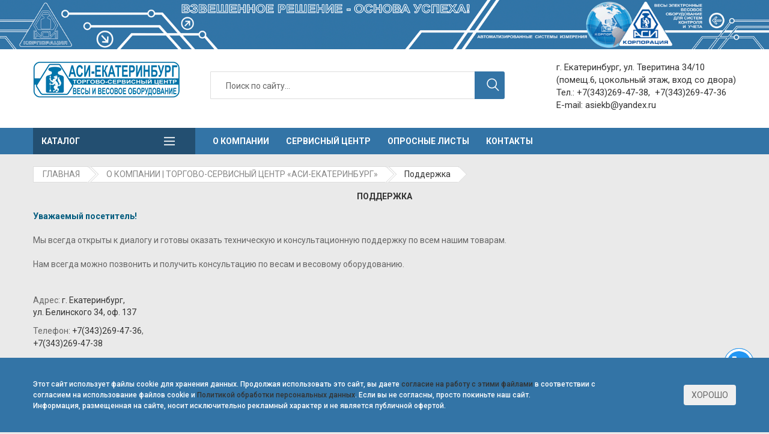

--- FILE ---
content_type: text/html; charset=UTF-8
request_url: https://asiekb.ru/o-kompanii/podderzhka/
body_size: 7123
content:
<!DOCTYPE html PUBLIC "-//W3C//DTD XHTML 1.0 Transitional//EN" "http://www.w3.org/TR/xhtml1/DTD/xhtml1-transitional.dtd">
<html xmlns="http://www.w3.org/1999/xhtml" xml:lang="ru" lang="ru">
	<head>
		<meta http-equiv="X-UA-Compatible" content="IE=edge" />
		<meta name="viewport" content="width=device-width, initial-scale=1" />
		
		<meta http-equiv="Content-Type" content="text/html; charset=UTF-8" />
<meta name="robots" content="index, follow" />
<meta name="keywords" content="Поддержка, Торгово-Сервисный Центр «АСИ-Екатеринбург»" />
<meta name="description" content="Поддержка" />
<script data-skip-moving="true">(function(w, d, n) {var cl = "bx-core";var ht = d.documentElement;var htc = ht ? ht.className : undefined;if (htc === undefined || htc.indexOf(cl) !== -1){return;}var ua = n.userAgent;if (/(iPad;)|(iPhone;)/i.test(ua)){cl += " bx-ios";}else if (/Windows/i.test(ua)){cl += ' bx-win';}else if (/Macintosh/i.test(ua)){cl += " bx-mac";}else if (/Linux/i.test(ua) && !/Android/i.test(ua)){cl += " bx-linux";}else if (/Android/i.test(ua)){cl += " bx-android";}cl += (/(ipad|iphone|android|mobile|touch)/i.test(ua) ? " bx-touch" : " bx-no-touch");cl += w.devicePixelRatio && w.devicePixelRatio >= 2? " bx-retina": " bx-no-retina";if (/AppleWebKit/.test(ua)){cl += " bx-chrome";}else if (/Opera/.test(ua)){cl += " bx-opera";}else if (/Firefox/.test(ua)){cl += " bx-firefox";}ht.className = htc ? htc + " " + cl : cl;})(window, document, navigator);</script>


<link href="/bitrix/templates/main/assets/css/bootstrap.min.css?1679193139121205" type="text/css"  data-template-style="true"  rel="stylesheet" />
<link href="/bitrix/templates/main/assets/css/owl.carousel.min.css?16791931392728" type="text/css"  data-template-style="true"  rel="stylesheet" />
<link href="/bitrix/templates/main/assets/css/animated.css?167919314052825" type="text/css"  data-template-style="true"  rel="stylesheet" />
<link href="/bitrix/templates/main/assets/css/font-awesome.css?167919313929113" type="text/css"  data-template-style="true"  rel="stylesheet" />
<link href="/bitrix/templates/main/assets/css/ui.css?167919313930251" type="text/css"  data-template-style="true"  rel="stylesheet" />
<link href="/bitrix/templates/main/assets/css/jquery.mmenu.all.css?167919314044365" type="text/css"  data-template-style="true"  rel="stylesheet" />
<link href="/bitrix/templates/main/assets/css/flaticon.css?16791931392405" type="text/css"  data-template-style="true"  rel="stylesheet" />
<link href="/bitrix/templates/main/assets/css/jquery.fancybox.css?16791931394999" type="text/css"  data-template-style="true"  rel="stylesheet" />
<link href="/bitrix/templates/main/assets/css/style.css?1753427346268317" type="text/css"  data-template-style="true"  rel="stylesheet" />
<link href="/bitrix/templates/main/assets/css/pageAsi.css?1679193139708" type="text/css"  data-template-style="true"  rel="stylesheet" />
<link href="/bitrix/templates/main/components/bitrix/menu/catalog/style.css?16791931401878" type="text/css"  data-template-style="true"  rel="stylesheet" />
<link href="/bitrix/templates/main/components/bitrix/menu/header/style.css?16791931401710" type="text/css"  data-template-style="true"  rel="stylesheet" />
<link href="/bitrix/templates/main/styles.css?1679193139122" type="text/css"  data-template-style="true"  rel="stylesheet" />
<link href="/bitrix/templates/main/template_styles.css?17534282234991" type="text/css"  data-template-style="true"  rel="stylesheet" />







<link rel="shortcut icon" type="image/png" href="/bitrix/templates/main/favicon.png" />
<link href="https://fonts.googleapis.com/css?family=Open+Sans:300,300i,400,400i,600,600i,700,700i,800,800i|Roboto:100,100i,300,300i,400,400i,500,500i,700,700i,900,900i&subset=cyrillic" rel="stylesheet">



				
																																
																				
		<title>Поддержка  | Торгово-Сервисный Центр «АСИ-Екатеринбург»</title>
	</head>
	<body class="home home3">
				<header class="header header-style3">
			<div id="panel">
							</div>

			
	
			<div class="header-top hidden-xs" style="background-image:url('/upload/iblock/822/8226adfb3b9d9ceb51073a7c318624bb.gif');">
			<div class="container">	
				<h5> </h5>
				<p></p>
							</div>
		</div>
	
			<div class="header-bottom">
				<div class="container">
					<div class="header-bottom-left">
						<h1 class="logo">
							<a href="/">
								<img alt="logo" src="/bitrix/templates/main/assets/images/logo2.gif">
							</a>
						</h1>
						<div class="header-search">
							
<form action="/poisk/" class="form form-search-header">
	<input type="text" placeholder="Поиск по сайту..." name="q" value="">
	<button class="button-search"><i class="flaticon-search"></i></button>
</form>						</div>
					</div>
					<div class="header-bottom-right">
						<div class="header-bottom-right-content" style="font-size: 15px;">
							<div>
	  <a href="https://yandex.ru/maps/org/asi_yekaterinburg/174830673995/?ll=60.624092%2C56.823809&z=16" target="_blank">г. Екатеринбург, ул. Тверитина 34/10</a><a title="яндекс карта схема проезда АСИ-Екатеринбург" target="_blank" href="https://yandex.ru/maps/org/asi_yekaterinburg/174830673995/?ll=60.624092%2C56.823809&z=16"> </a><br>
 <a title="яндекс карта схема проезда АСИ-Екатеринбург" target="_blank" href="https://yandex.ru/maps/org/asi_yekaterinburg/174830673995/?ll=60.624092%2C56.823809&z=16">(помещ.6, цокольный этаж, вход со двора)</a>
</div>
 Тел.: <a href="tel:+73432694738">+7(343)269-47-38</a>,&nbsp; <a href="tel:+73432694736">+7(343)269-47-36</a><br>
 E-mail: <a href="mailto:asiekb@yandex.ru" target="_blank">asiekb@yandex.ru</a>						</div>
					</div>
				</div>
			</div>
			<div class="menu-primary">
				<div class="container">
					<a href="javascript:;" class="menu-button categories-menu-button" data-toggle="collapse" data-target="#categories-menu" aria-expanded="false">
						Каталог<span class="flaticon-bars"></span>
					</a>
					<nav class="menu-item has-mega-menu menu-item collapse " id="categories-menu">
						<ul class="menu">
							<li class="menu-item">
								<a href="/katalog/">Каталог</a>
								<span class="click-categories flaticon-bars"></span>
								<div class="category-drop-list" style="">
									<div class="category-drop-list-inner">
										<a href="javascript:;" class="menu-button primary-navigation-button" data-toggle="collapse" data-target="#categories-menu" aria-expanded="false">
                      Каталог
                      <span class="mm-close mm-btn"></span>
                    </a>
                    
<ul id="categories-menu" class="sub-menu sub-menu-open"><li class="menu-item  has-childrent"><a href="/katalog/vesy/">Весы</a><ul ><li class="menu-item  "><a href="/katalog/avtomobilnye-vesy/">Автомобильные весы</a></li><li class="menu-item  "><a href="/katalog/vagonnye-zheleznodorozhnye-vesy/">Вагонные весы</a></li><li class="menu-item  "><a href="/katalog/vesy-s-pechatyu-etiketok/">Весы с печатью этикеток</a></li><li class="menu-item  "><a href="/katalog/vesy-konveyernye/">Конвейерные весы</a></li><li class="menu-item  "><a href="/katalog/kranovye-vesy/">Крановые весы</a></li><li class="menu-item  "><a href="/katalog/laboratornye-vesy/">Лабораторные весы</a></li><li class="menu-item  "><a href="/katalog/napolnye-vesy/">Напольные весы</a></li><li class="menu-item  "><a href="/katalog/vesy-obshchego-naznacheniya/">Настольные весы</a></li><li class="menu-item  "><a href="/katalog/platformennye-vesy/">Платформенные весы</a></li><li class="menu-item  "><a href="/katalog/skladskie-vesy/">Складские весы</a></li><li class="menu-item  "><a href="/katalog/schetnye-vesy/">Счетные весы</a></li><li class="menu-item  "><a href="/katalog/torgovye-vesy/">Торговые весы</a></li></ul></li><li class="menu-item  has-childrent"><a href="/katalog/komponenty/">Компоненты</a><ul ><li class="menu-item  "><a href="/katalog/giri-i-sredstva-poverki/">Гири и средства поверки</a></li><li class="menu-item  "><a href="/katalog/sistema-indikatsii/">Система индикации</a></li><li class="menu-item  "><a href="/katalog/tenzometricheskie-datchiki/">Тензометрические датчики</a></li><li class="menu-item  "><a href="/katalog/elementy-vesovykh-sistem/">Элементы весовых систем</a></li></ul></li></ul><span class="more-categories open-cate">Развернуть</span>									</div>
								</div>
							</li>
						</ul>
					</nav>
					<a href="javascript:;" class="menu-button primary-navigation-button" data-toggle="collapse" data-target="#primary-navigation" aria-expanded="false">
						<span class="flaticon-bars"></span>Меню
					</a>
					<nav id="primary-navigation" class="site-navigation main-menu">
						<a href="javascript:;" class="menu-button primary-navigation-button" data-toggle="collapse" data-target="#primary-navigation" aria-expanded="false">
              Меню
              <span class="mm-close mm-btn"></span>
            </a>
            
<ul id="primary-menu" class="menu"><li class="menu-item  has-childrent"><a href="/o-kompanii/">О компании</a><ul class="sub-menu"><li class="menu-item  "><a href="/o-kompanii/dostavka/">Доставка</a></li><li class="menu-item active "><a href="/o-kompanii/podderzhka/">Поддержка</a></li><li class="menu-item  "><a href="/o-kompanii/novosti/">Новости</a></li><li class="menu-item  "><a href="/o-kompanii/sertifikaty/">Сертификаты</a></li><li class="menu-item  "><a href="/o-kompanii/dokumenty/">Документы</a></li></ul></li><li class="menu-item  "><a href="/servisnyy-tsentr/">Сервисный центр</a></li><li class="menu-item  "><a href="/oprosnye-listy/">Опросные листы</a></li><li class="menu-item  "><a href="/kontakty/">Контакты</a></li></ul>					</nav>
				</div>
			</div>
		</header>

					<div class="main-content">
				<div class="about-top">
					<div class="container" style="padding-bottom:50px;">
						
	<div class="breadcrumb-sidebar">
		<div class="breadcrumb-wrap">
			<nav class="breadcrumb-trail breadcrumbs">
				<ul class="trail-items">

			<li class="trail-item trail-begin" id="bx_breadcrumb_0" itemscope="" itemtype="http://data-vocabulary.org/Breadcrumb" itemref="bx_breadcrumb_1">
				<a href="/" title="Главная" itemprop="url">
					<span itemprop="title">Главная</span>
				</a>
			</li>
			<li class="trail-item trail-begin" id="bx_breadcrumb_1" itemscope="" itemtype="http://data-vocabulary.org/Breadcrumb" itemprop="child">
				<a href="/o-kompanii/" title="О компании | Торгово-Сервисный Центр «АСИ-Екатеринбург»" itemprop="url">
					<span itemprop="title">О компании | Торгово-Сервисный Центр «АСИ-Екатеринбург»</span>
				</a>
			</li>
			<li class="trail-item trail-end">
				<span>Поддержка</span>
			</li>
				</ul>
			</nav>
		</div>
	</div>
													<p class="title-left">Поддержка</p>
								<span style="color: #005b7e;"><b>Уважаемый посетитель!<br>
 </b></span><br>
 Мы всегда открыты к диалогу и готовы оказать техническую и консультационную поддержку по всем нашим товарам.<br>
 <br>
 Нам всегда можно позвонить и получить консультацию по весам и весовому оборудованию.&nbsp;<br>
<br>
<br>
 Адрес:&nbsp;<a title="открыть карту" href="https://yandex.ru/maps/54/yekaterinburg/?z=17&ll=60.617318%2C56.831786&l=map&origin=jsapi_2_1_52&from=api-maps&um=constructor%3A5d34VZArAK1WftQWUOgATkT0lNwaqkC7&mode=usermaps" target="_blank">г. Екатеринбург,</a>
<p>
 <a title="открыть карту" href="https://yandex.ru/maps/54/yekaterinburg/?z=17&ll=60.617318%2C56.831786&l=map&origin=jsapi_2_1_52&from=api-maps&um=constructor%3A5d34VZArAK1WftQWUOgATkT0lNwaqkC7&mode=usermaps" target="_blank">ул. Белинского 34, оф. 137</a>
</p>
<p>
	 Телефон:&nbsp;<a href="tel:+73432694736">+7(343)269-47-36</a>,<br>
 <a href="tel:+73432694738">+7(343)269-47-38</a>
</p>
<p>
	 E-mail:&nbsp;<a href="mailto:asiekb@yandex.ru" target="_blank">asiekb@yandex.ru</a>
</p>	</div>
	</div>
	</div>
<footer class="footer ">
	<div class="container">
		<div class="footer-top">
			<div class="row">
				<div class="col-md-3 col-sm-6 has-logo">
					<div class="footer-top-logo">
						<h1 class="logo">
							<a href="/">
								<img src="/bitrix/templates/main/assets/images/logo2.gif" alt="logo">
							</a>
						</h1>
					</div>
					<div class="footer-infomation">
						<p>
	 Адрес: <a title="Схема проезда АСИ-Екатеринбург" href="https://asiekb.ru/upload/iblock/82c/u0g9712rajaqhez4uxelpn7bd0oz8q6f.jpg" target="_blank">г. Екатеринбург,<br>
	 ул. Тверитина 34/10, (цокольный этаж, вход со двора)</a>
</p>
<p>
ИНН: 6674138567<br>
КПП: 668501001</p>
<p>
	 Телефон: <a href="tel:+73432694736">+7(343)269-47-36</a>,<br>
 <a href="tel:+73432694738">+7(343)269-47-38</a>
</p>
<p>
	 E-mail: <a href="mailto:asiekb@yandex.ru" target="_blank">asiekb@yandex.ru</a>
</p>					</div>
					<div style="margin-top: 20px;" class="social">
						<p>
							<span style="font-size: 16px; color: #333; font-weight: 600;">Мы в соц. сетях:</span>
						</p>
						<a href="https://vk.com/id649299520" target="_blank"><i class="fa fa-vk"></i></a>
						<a href="https://www.instagram.com/asiekb.ru/" target="_blank"><i class="fa fa-instagram"></i></a>
					</div>
					<div style="margin-top: 20px;">
						<p>
							<span style="font-size: 16px; color: #333; font-weight: 600;">Поделиться:</span>
						</p>
												<div class="ya-share2" data-curtain data-shape="round" data-services="vkontakte,facebook,odnoklassniki,telegram,twitter,viber,whatsapp"></div>
					</div>
				</div>
				<div class="col-md-3 col-sm-6">
					<a href="/o-kompanii/" class="footer-top-title">
						<h4 class="title-footer">Компания</h4>
					</a>
					
<ul class="menu-footer"><li class="footer-item"><a href="/o-kompanii/">О компании</a></li><li class="footer-item"><a href="/servisnyy-tsentr/">Сервисный центр</a></li><li class="footer-item"><a href="/oprosnye-listy/">Опросные листы</a></li><li class="footer-item"><a href="/kontakty/">Контакты</a></li></ul>					<div style="margin-top: 20px;" class="social">
						<b>Время работы сервисного центра:</b><br>
						ПН-ЧТ: с 9-30 до 17-00,<br>
						ПТ: с 9-30 до 16-00<br><br>
						<b>Время работы отдела продаж:</b><br>
						ПН-ЧТ: с 9-00 до 18-00,<br>
						ПТ: с 9-00 до 17-00,<br>
						(Склад ПН-ПТ: с 9-30 до 17-00)<br><br>
						<b>СБ, ВС: - выходной</b><br>
					</div>
				</div>
				<div class="col-md-6 col-sm-6">
					<a href="/katalog/" class="footer-top-title">
						<h4 class="title-footer">Каталог продукции</h4>
					</a>
					
<div class="row">
	<ul class="menu-footer col-md-6">
																				<li class="footer-item">
					<a href="/katalog/avtomobilnye-vesy/">Автомобильные весы</a>
				</li>
															<li class="footer-item">
					<a href="/katalog/vagonnye-zheleznodorozhnye-vesy/">Вагонные весы</a>
				</li>
															<li class="footer-item">
					<a href="/katalog/vesy-s-pechatyu-etiketok/">Весы с печатью этикеток</a>
				</li>
															<li class="footer-item">
					<a href="/katalog/vesy-konveyernye/">Конвейерные весы</a>
				</li>
															<li class="footer-item">
					<a href="/katalog/kranovye-vesy/">Крановые весы</a>
				</li>
															<li class="footer-item">
					<a href="/katalog/laboratornye-vesy/">Лабораторные весы</a>
				</li>
															<li class="footer-item">
					<a href="/katalog/napolnye-vesy/">Напольные весы</a>
				</li>
															<li class="footer-item">
					<a href="/katalog/vesy-obshchego-naznacheniya/">Настольные весы</a>
				</li>
												</ul>
				<ul class="menu-footer col-md-6">
										<li class="footer-item">
					<a href="/katalog/platformennye-vesy/">Платформенные весы</a>
				</li>
															<li class="footer-item">
					<a href="/katalog/skladskie-vesy/">Складские весы</a>
				</li>
															<li class="footer-item">
					<a href="/katalog/schetnye-vesy/">Счетные весы</a>
				</li>
															<li class="footer-item">
					<a href="/katalog/torgovye-vesy/">Торговые весы</a>
				</li>
																							<li class="footer-item">
					<a href="/katalog/giri-i-sredstva-poverki/">Гири и средства поверки</a>
				</li>
															<li class="footer-item">
					<a href="/katalog/sistema-indikatsii/">Система индикации</a>
				</li>
															<li class="footer-item">
					<a href="/katalog/tenzometricheskie-datchiki/">Тензометрические датчики</a>
				</li>
															<li class="footer-item">
					<a href="/katalog/elementy-vesovykh-sistem/">Элементы весовых систем</a>
				</li>
						</ul>
</div>				</div>
			</div>
		</div>
		<div class="footer-bottom">
			<br>
			<a class="footer-policy" href="/policy/">Политика конфиденциальности</a>
			<div class="copyright">
				&copy; 2026 г. ООО ТСЦ "АСИ-Екатеринбург". Все права защищены.
			</div>
		</div>
	</div>
	<a href="#" class="backtotop ts-block"><span class="pulser"> Top</span></a>
</footer>
<div class="cookie-agree">
    <div class="container cookie-agree__row">
        <div class="cookie-agree__left">
			Этот сайт использует файлы cookie для хранения данных. Продолжая использовать это сайт, вы даете <a href="/cookie-agree/" target="_blank">согласие на работу с этими файлами</a> в соответствии с согласием на использование файлов cookie и <a href="/policy/" target="_blank">Политикой обработки персональных данных</a>. Если вы не согласны, просто покиньте наш сайт.<br>
Информация, размещенная на сайте, носит исключительно рекламный характер и не является публичной офертой.        </div>
        <div class="cookie-agree__right">
            <button class="btn cookie-agree__btn" type="button">Хорошо</button>
        </div>
    </div>
</div>
<div class="phone_button_wrapper">
	<div class="phone_button-pulse phone_button-pulse-animate"></div>
	<div class="phone_button-border">
		<a href="tel:+73432694738">
			<img src="/bitrix/templates/main/assets/images/telephone.svg" alt="">
		</a>
	</div>
</div>
<div class="phone_button_wrapper_pc">
	<div class="phone_button-pulse phone_button-pulse-animate"></div>
	<div class="phone_button-border">
		<a href="javascript:void;">
			<img src="/bitrix/templates/main/assets/images/telephone.svg" alt="">
		</a>
	</div>
	<div class="phone_button-form">
		<div class="phone_button-form__call">
			<a href="tel:+73432694738"><span>ПОЗВОНИТЬ</span></a>
		</div>
		<div class="phone_button-form__call callback"
			onclick="$('div.phone_callback-form').fadeIn('slow'); $('div#messageCallBack').html('');">
			<span>ОБРАТНЫЙ ЗВОНОК</span>
		</div>
	</div>
	<div class="phone_callback-form" style="">
		<div class="contact-form">
			<form id="callback-form" data-sending="false">
				<div class="contact-form-top">
					<input id="callback-form-name" name="name" type="text" required placeholder="*Ваше имя...">
					<input id="callback-form-phone" name="phone" type="text" required placeholder="*Ваш телефон...">
				</div>
				<div id="callback-form-captcha-container" class="smart-captcha" style="height:100px;" data-sitekey="ysc1_ZcY9dNbOSUevzprYSIBAuKbgE1GNb9FJIRc8gKCVdb5ef373"></div>
				<div class="checkbox">
					<label>
						<input class="order-form__checkbox" type="checkbox" required> Я даю <a href="/data-agree/" target="_blank">согласие</a> на обработку персональных данных в соответсвии с <a href="/policy/" target="_blank">Политикой обработки персональных данных</a>
					</label>
				</div>
				<p id="callback-form-result" class="callback-form__result"></p>
				<button id="callback-form-submit" type="submit" class="button button-check-out" style="margin-top: 10px;">Отправить</button>
				<button type="reset" class="button button-check-out" style="margin: 10px 0 0 20px;" onclick="$('div.phone_callback-form').fadeOut('slow'); ">Закрыть</button>
			</form>
		</div>
	</div>
</div>
<!-- Yandex.Metrika counter -->
<noscript>
	<div><img src="https://mc.yandex.ru/watch/72089773" style="position:absolute; left:-9999px;" alt="" /></div>
</noscript>
<!-- /Yandex.Metrika counter -->
<script>if(!window.BX)window.BX={};if(!window.BX.message)window.BX.message=function(mess){if(typeof mess==='object'){for(let i in mess) {BX.message[i]=mess[i];} return true;}};</script>
<script>(window.BX||top.BX).message({"JS_CORE_LOADING":"Загрузка...","JS_CORE_NO_DATA":"- Нет данных -","JS_CORE_WINDOW_CLOSE":"Закрыть","JS_CORE_WINDOW_EXPAND":"Развернуть","JS_CORE_WINDOW_NARROW":"Свернуть в окно","JS_CORE_WINDOW_SAVE":"Сохранить","JS_CORE_WINDOW_CANCEL":"Отменить","JS_CORE_WINDOW_CONTINUE":"Продолжить","JS_CORE_H":"ч","JS_CORE_M":"м","JS_CORE_S":"с","JSADM_AI_HIDE_EXTRA":"Скрыть лишние","JSADM_AI_ALL_NOTIF":"Показать все","JSADM_AUTH_REQ":"Требуется авторизация!","JS_CORE_WINDOW_AUTH":"Войти","JS_CORE_IMAGE_FULL":"Полный размер"});</script><script src="/bitrix/js/main/core/core.js?1753351939512406"></script><script>BX.Runtime.registerExtension({"name":"main.core","namespace":"BX","loaded":true});</script>
<script>BX.setJSList(["\/bitrix\/js\/main\/core\/core_ajax.js","\/bitrix\/js\/main\/core\/core_promise.js","\/bitrix\/js\/main\/polyfill\/promise\/js\/promise.js","\/bitrix\/js\/main\/loadext\/loadext.js","\/bitrix\/js\/main\/loadext\/extension.js","\/bitrix\/js\/main\/polyfill\/promise\/js\/promise.js","\/bitrix\/js\/main\/polyfill\/find\/js\/find.js","\/bitrix\/js\/main\/polyfill\/includes\/js\/includes.js","\/bitrix\/js\/main\/polyfill\/matches\/js\/matches.js","\/bitrix\/js\/ui\/polyfill\/closest\/js\/closest.js","\/bitrix\/js\/main\/polyfill\/fill\/main.polyfill.fill.js","\/bitrix\/js\/main\/polyfill\/find\/js\/find.js","\/bitrix\/js\/main\/polyfill\/matches\/js\/matches.js","\/bitrix\/js\/main\/polyfill\/core\/dist\/polyfill.bundle.js","\/bitrix\/js\/main\/core\/core.js","\/bitrix\/js\/main\/polyfill\/intersectionobserver\/js\/intersectionobserver.js","\/bitrix\/js\/main\/lazyload\/dist\/lazyload.bundle.js","\/bitrix\/js\/main\/polyfill\/core\/dist\/polyfill.bundle.js","\/bitrix\/js\/main\/parambag\/dist\/parambag.bundle.js"]);
</script>
<script>(window.BX||top.BX).message({"LANGUAGE_ID":"ru","FORMAT_DATE":"DD.MM.YYYY","FORMAT_DATETIME":"DD.MM.YYYY HH:MI:SS","COOKIE_PREFIX":"BITRIX_SM","SERVER_TZ_OFFSET":"10800","UTF_MODE":"Y","SITE_ID":"s1","SITE_DIR":"\/","USER_ID":"","SERVER_TIME":1768559228,"USER_TZ_OFFSET":0,"USER_TZ_AUTO":"Y","bitrix_sessid":"8ebad02116d9373a138fe6c7096ff6b3"});</script><script src="https://smartcaptcha.yandexcloud.net/captcha.js"></script>
<script src="/bitrix/templates/main/assets/js/jquery.min.js?167919313997163"></script>
<script src="/bitrix/templates/main/assets/js/bootstrap.min.js?167919313937045"></script>
<script src="/bitrix/templates/main/assets/js/js.cookie.js?17534280754278"></script>
<script src="/bitrix/templates/main/assets/js/wow.min.js?16791931398426"></script>
<script src="/bitrix/templates/main/assets/js/owl.carousel.min.js?167919313940401"></script>
<script src="/bitrix/templates/main/assets/js/jquery.appear.min.js?16791931394227"></script>
<script src="/bitrix/templates/main/assets/js/jquery.countTo.js?16791931392500"></script>
<script src="/bitrix/templates/main/assets/js/ui.js?1679193139240469"></script>
<script src="/bitrix/templates/main/assets/js/jquery.bxslider.min.js?167919313919359"></script>
<script src="/bitrix/templates/main/assets/js/jquery.mmenu.all.min.js?167919313947587"></script>
<script src="/bitrix/templates/main/assets/js/chosen.jquery.min.js?167919313928001"></script>
<script src="/bitrix/templates/main/assets/js/jquery.countdown.js?16791931394549"></script>
<script src="/bitrix/templates/main/assets/js/jquery.fancybox.js?167919313948795"></script>
<script src="/bitrix/templates/main/assets/js/frontend.js?167919313923697"></script>
<script src="/bitrix/templates/main/assets/js/ready.js?175342824310190"></script>


<script>
			BX.message({
				YANDEX_CAPTCHA_PUBLIC_KEY: 'ysc1_ZcY9dNbOSUevzprYSIBAuKbgE1GNb9FJIRc8gKCVdb5ef373',
			});
		</script>
<script src="https://yastatic.net/share2/share.js"></script>
<script type="text/javascript">
	(function(m, e, t, r, i, k, a) {
		m[i] = m[i] || function() {
			(m[i].a = m[i].a || []).push(arguments)
		};
		m[i].l = 1 * new Date();
		k = e.createElement(t), a = e.getElementsByTagName(t)[0], k.async = 1, k.src = r, a.parentNode.insertBefore(k, a)
	})
	(window, document, "script", "https://mc.yandex.ru/metrika/tag.js", "ym");

	ym(72089773, "init", {
		clickmap: true,
		trackLinks: true,
		accurateTrackBounce: true,
		webvisor: true
	});
</script>
</body>

</html>

--- FILE ---
content_type: text/css
request_url: https://asiekb.ru/bitrix/templates/main/assets/css/flaticon.css?16791931392405
body_size: 591
content:
	/*
  	Flaticon icon font: Flaticon
  	Creation date: 17/08/2016 11:43
  	*/

@font-face {
  font-family: "Flaticon";
  src: url("../../assets/fonts/Flaticon.eot");
  src: url("../../assets/fonts/Flaticon.eot?#iefix") format("embedded-opentype"),
       url("../../assets/fonts/Flaticon.woff") format("woff"),
       url("../../assets/fonts/Flaticon.ttf") format("truetype"),
       url("../../assets/fonts/Flaticon.svg#Flaticon") format("svg");
  font-weight: normal;
  font-style: normal;
}

@media screen and (-webkit-min-device-pixel-ratio:0) {
  @font-face {
    font-family: "Flaticon";
    src: url("../../assets/fonts/Flaticon.svg#Flaticon") format("svg");
  }
}

[class^="flaticon-"]:before, [class*=" flaticon-"]:before,
[class^="flaticon-"]:after, [class*=" flaticon-"]:after {   
  font-family: Flaticon;
        font-size: 20px;
font-style: normal;
margin-left: 20px;
}

.flaticon-24-hours-support:before { content: "\f100"; }
.flaticon-arrows:before { content: "\f101"; }
.flaticon-atom:before { content: "\f102"; }
.flaticon-bars:before { content: "\f103"; }
.flaticon-check-square:before { content: "\f104"; }
.flaticon-checked:before { content: "\f105"; }
.flaticon-commerce:before { content: "\f106"; }
.flaticon-diamond:before { content: "\f107"; }
.flaticon-dollar-symbol:before { content: "\f108"; }
.flaticon-four-grid-layout-design-interface-symbol:before { content: "\f109"; }
.flaticon-home:before { content: "\f10a"; }
.flaticon-leather-derby-shoe:before { content: "\f10b"; }
.flaticon-like:before { content: "\f10c"; }
.flaticon-monitor:before { content: "\f10d"; }
.flaticon-multiple-computers-connected:before { content: "\f10e"; }
.flaticon-photo-camera:before { content: "\f10f"; }
.flaticon-return-of-investment:before { content: "\f110"; }
.flaticon-right-arrow-circular-button:before { content: "\f111"; }
.flaticon-search:before { content: "\f112"; }
.flaticon-shield:before { content: "\f113"; }
.flaticon-soccer-ball:before { content: "\f114"; }
.flaticon-squares-gallery-grid-layout-interface-symbol:before { content: "\f115"; }
.flaticon-table-lamp:before { content: "\f116"; }
.flaticon-technology:before { content: "\f117"; }
.flaticon-time:before { content: "\f118"; }
.flaticon-timer:before { content: "\f119"; }
.flaticon-transport:before { content: "\f11a"; }
.flaticon-umbrella:before { content: "\f11b"; }
.flaticon-user-outline:before { content: "\f11c"; }

--- FILE ---
content_type: text/css
request_url: https://asiekb.ru/bitrix/templates/main/assets/css/style.css?1753427346268317
body_size: 33547
content:
/*    [Table of contents]   */
/*--------------------------/*
Tempale name : Supermarket
Version    : 1.0.0
Author     : kutethemes
Last change: 10/10/2016    */
/*-------------------------/*
[Table of contents]
[Color codes]
    Background: #ffffff
    Body Color : #666666
    Accent color: #df5c53
[Typography]
    Body:       14px/25px "Roboto",sans-serif;
    Heading:    "Roboto",sans-serif
    Input, textarea: 16px/30px "Roboto",sans-serif

[Component module]

    COMMON STYLES
    HEADER
    MAIN
    BLOGS
    PRODUCT STYLE
    FOOTER
    REPONSIVE
/*------------------------/**/
/*-------------------------*/
/*      COMMON STYLES     */
/*------------------------*/
/* -------------------- */
/*      params       */
/* -------------------- */
/* -------------------- */
/*      end params       */
/* -------------------- */
body {
  font-family: "Roboto", sans-serif;
  font-size: 14px;
  /*line-height: 25px;*/
  color: #666666;
  width: 100%;
  overflow: hidden;
}

h1 {
  font-size: 60px;
}

h2 {
  font-size: 24px;
}

h3 {
  font-size: 18px;
}

h4 {
  font-size: 16px;
}

h5 {
  font-size: 14px;
}

h6 {
  font-size: 12px;
}

img {
  max-width: 100%;
}

a {
  color: #333;
  -webkit-transition: all 0.3s ease-in-out 0s;
  -moz-transition: all 0.3s ease-in-out 0s;
  -ms-transition: all 0.3s ease-in-out 0s;
  -o-transition: all 0.3s ease-in-out 0s;
  transition: all 0.3s ease-in-out 0s;
  text-decoration: none;
}

a:hover, a:focus, a:active {
  text-decoration: none;
  outline: none;
}

ul, ol {
  margin: 0;
  padding: 0;
}

ul ul, ol ol, ul ol, ol ul {
  padding-left: 0;
}

input[type="text"],
input[type="email"],
input[type="password"],
input[type="tel"],
select {
  border: 1px solid #ddd;
  padding: 0 15px;
  line-height: 38px;
  height: 38px;
  border-radius: 3px;
  box-shadow: none !important;
  -webkit-appearance: none !important;
  appearance: none !important;
}

textarea {
  border: 1px solid #ddd;
  padding: 0 15px;
  border-radius: 3px;
  box-shadow: none !important;
  -webkit-appearance: none !important;
  appearance: none !important;
}

input[type="text"]:focus,
input[type="number"]:focus,
input[type="submit"]:focus,
input[type="search"]:focus,
input[type="email"]:focus,
input[type="password"]:focus,
input[type="tel"]:focus,
textarea:focus,
a:focus,
button:focus,
select:focus {
  outline: none;
}

::-webkit-input-placeholder {
  color: inherit;
  opacity: 1;
  filter: alpha(opacity=100);
}

:-moz-placeholder {
  /* Firefox 18- */
  color: inherit;
  opacity: 1;
  filter: alpha(opacity=100);
}

::-moz-placeholder {
  /* Firefox 19+ */
  color: inherit;
  opacity: 1;
  filter: alpha(opacity=100);
}

:-ms-input-placeholder {
  color: inherit;
  opacity: 1;
  filter: alpha(opacity=100);
}

[class^="flaticon-"]::before, [class*=" flaticon-"]::before, [class^="flaticon-"]::after, [class*=" flaticon-"]::after {
  font-size: inherit;
  margin-left: 0;
}

table {
  border-collapse: collapse;
  width: 100%;
}

table, th, td {
  border: 1px solid #ececec;
}

th, td {
  /* padding: 10px; */
}

.h1, .h2, .h3, .h4, .h5, .h6, h1, h2, h3, h4, h5, h6 {
  color: #333;
  margin-bottom: 0;
  margin-top: 0;
  font-family: "Roboto", sans-serif;
  font-weight: 600;
}

ul, li {
  list-style: none;
}

select {
  -webkit-appearance: none;
  -moz-appearance: none;
  appearance: none;
}

option {
  height: 30px;
  line-height: 30px;
  padding: 5px 0 5px 20px;
}

a:hover {
  text-decoration: none;
  color: #ff8400;
}

.home3 a.button:hover {
  background-color: #3374a6;
  color: #fff;
}

a.button,
button {
  border-radius: 0;
  border: none;
  display: inline-block;
  font-size: 14px;
  font-weight: 700;
  line-height: 33px;
  padding: 0 20px;
  text-transform: uppercase;
}

a.button:hover,
button:hover {
  background-color: #ff8400;
  color: #fff;
}

a.orange {
  background-color: #ff8400;
  color: #fff;
}

a.dark {
  background-color: #3e3e3e;
  color: #fff;
}

a.blue {
  background-color: #3366cc;
  color: #fff;
}

a.bg-666 {
  background-color: #666;
  color: #fff;
}

a.button-check-out {
  color: #333;
  background-color: #dbdbdb;
  height: 34px;
  line-height: 33px;
}

a.red {
  background-color: #c3023b;
  color: #fff;
}

.sidebar-left .content {
  float: right;
}

.sidebar-right .sidebar {
  float: right;
}

.container {
  padding: 0;
}

/* -------------------- */
/*  Padding Section     */
/* -------------------- */
.container {
  padding: 0;
}

#section3 {
  padding-top: 10px;
}

section#section4 {
  padding-top: 30px;
}

#section6 {
  padding-top: 10px;
}

#section7 {
  padding-top: 23px;
}

#section8 {
  padding-top: 19px;
}

#section92 {
  padding-top: 30px;
}

#section10 {
  padding-top: 30px;
}

#section11 {
  padding-top: 30px;
}

#section12 {
  padding-top: 30px;
}

#section13 {
  padding-top: 30px;
}

#section14 {
  padding-bottom: 30px;
}

#section15 {
  padding: 40px 0;
}

#section17 {
  padding-top: 30px;
}

#section20 {
  padding-top: 30px;
}

#section22 {
  padding-top: 22px;
}

#section24 {
  padding-top: 10px;
}

#section25 {
  padding: 40px 0;
}

#section27 {
  padding-top: 24px;
}

#section28 {
  padding-top: 30px;
}

#section29 {
  padding-top: 30px;
}

#section32 {
  padding-top: 25px;
  padding-bottom: 40px;
}

#section33 {
  padding-top: 19px;
  padding-bottom: 25px;
}

#section34 {
  padding-top: 22px;
}

#section35 {
  padding-top: 30px;
}

#section38 {
  padding-top: 25px;
}

#section41 {
  padding-top: 25px;
}

#section42 {
  padding-top: 23px;
}

#section43 {
  background: #f2f2f2 none repeat scroll 0 0;
  margin-top: 10px;
  padding: 30px 0;
}

#section44 {
  padding-top: 34px;
}

#section45 {
  padding-top: 38px;
}

#section46 {
  padding-top: 20px;
}

#section47 {
  padding-top: 40px;
}

#section48 {
  padding-top: 30px;
}

#banner-home5 {
  padding-top: 20px;
}

@media (min-width: 992px) {
  .padding-right0 {
    padding-right: 0px;
  }

  .padding-left0 {
    padding-left: 0px;
  }

  .padding-right5 {
    padding-right: 5px;
  }

  .padding-left5 {
    padding-left: 5px;
  }

  .padding-right10 {
    padding-right: 10px;
  }

  .padding-left10 {
    padding-left: 10px;
  }

  .padding-top10 {
    padding-top: 10px;
  }

  .no-padding {
    padding: 0;
  }
}

/* -------------------- */
/* -------------------- */
/*      Header          */
/* -------------------- */
.menu-primary {
  background-color: #666;
}

nav>ul>li {
  display: inline-block;
  line-height: 44px;
  padding: 0 14px;
}

nav>ul>li>a {
  color: #fff;
  text-transform: uppercase;
}

nav>ul>li a:hover {
  color: #ff8400;
}

.has-childrent {
  position: relative;
}

.has-childrent .sub-menu {
  background-color: #fff;
  border: 1px solid #ddd;
  left: 0;
  line-height: 30px;
  padding: 10px;
  opacity: 0;
  visibility: hidden;
  -webkit-transform: translateY(50px);
  -ms-transform: translateY(50px);
  -o-transform: translateY(50px);
  transform: translateY(50px);
  -webkit-transition: all 0.3s ease-in-out 0s;
  -moz-transition: all 0.3s ease-in-out 0s;
  -ms-transition: all 0.3s ease-in-out 0s;
  -o-transition: all 0.3s ease-in-out 0s;
  transition: all 0.3s ease-in-out 0s;
  position: absolute;
  top: 100%;
  min-width: 230px;
  z-index: 6;
}

.has-childrent:hover .sub-menu {
  opacity: 1;
  visibility: visible;
  -webkit-transform: translateY(0);
  -ms-transform: translateY(0);
  -o-transform: translateY(0);
  transform: translateY(0);
  -webkit-transition: all 0.6s ease-in-out 0s;
  -moz-transition: all 0.6s ease-in-out 0s;
  -ms-transition: all 0.6s ease-in-out 0s;
  -o-transition: all 0.6s ease-in-out 0s;
  transition: all 0.6s ease-in-out 0s;
  z-index: 5;
}

select:focus::-ms-value {
  background: transparent !important;
  color: #333333 !important;
}

.header-top {
  background: transparent url("../../assets/images/bg-header-top.jpg") no-repeat scroll center top;
  padding: 15px 0 10px;
  color: #fff;
}

.header-top h5 {
  color: #fff;
  margin: 0;
  font-size: 18px;
  text-transform: uppercase;
}

.header-top p {
  margin-bottom: 15px;
  font-size: 16px;
}

.header-mid {
  background-color: #ececec;
  padding-top: 5px;
}

.header-mid-left {
  display: inline-block;
  float: left;
  font-size: 13px;
  margin-top: 3px;
}

.header-mid-left p {
  float: left;
}

.header-mid-left .wellcome-to {
  color: #000000;
  margin: 0 15px 0 0;
}

.header-mid-left .register-or-login {
  color: #888888;
  margin: 0;
}

.header-mid-left .register-or-login a {
  color: #ff8400;
  font-size: 14px;
  font-weight: 700;
}

.header-mid-right {
  display: inline-block;
  float: right;
}

.header-mid-right div {
  float: left;
  display: inline-block;
}

.header-mid-right .header-mid-right-content a {
  color: #000000;
  font-size: 13px;
  line-height: 30px;
}

.header-mid-right .header-mid-right-content a:hover {
  color: #ff8400;
}

.header-mid-right .header-mid-right-content a>i {
  font-size: 18px;
  margin: 0 5px 0 20px;
}

.country-dropdown .country:hover {
  color: #ff8400;
}

.country-dropdown .country:hover img {
  opacity: 0.8;
}

.money-dropdown .money:hover {
  color: #ff8400;
}

.country-select-menu {
  margin: 0 5px 0 20px;
}

.country-select-menu, .money-select-menu {
  position: relative;
}

.money-select-menu:hover .money-dropdown,
.country-select-menu:hover .country-dropdown {
  background-color: #fff;
  opacity: 1;
  visibility: visible;
  -webkit-transform: translateY(0);
  -ms-transform: translateY(0);
  -o-transform: translateY(0);
  transform: translateY(0);
  -webkit-transition: all 0.6s ease-in-out 0s;
  -moz-transition: all 0.6s ease-in-out 0s;
  -ms-transition: all 0.6s ease-in-out 0s;
  -o-transition: all 0.6s ease-in-out 0s;
  transition: all 0.6s ease-in-out 0s;
  z-index: 5;
}

.country.select>img {
  float: left;
  margin: 5px 10px 0 0;
}

.money-select {
  border: 1px solid #ff8400;
  font-size: 13px;
  height: 31px;
  line-height: 30px;
  padding: 0 10px;
  margin-bottom: 3px;
  background-color: #ffffff;
  cursor: pointer;
}

.money-select i {
  text-align: center;
  width: 20px;
}

.money-select .money-dropdown {
  border: 1px solid #bbb;
  left: 0;
  right: 0;
  top: 100%;
  padding: 2px 10px;
  opacity: 0;
  visibility: hidden;
  -webkit-transform: translateY(50px);
  -ms-transform: translateY(50px);
  -o-transform: translateY(50px);
  transform: translateY(50px);
  -webkit-transition: all 0.3s ease-in-out 0s;
  -moz-transition: all 0.3s ease-in-out 0s;
  -ms-transition: all 0.3s ease-in-out 0s;
  -o-transition: all 0.3s ease-in-out 0s;
  transition: all 0.3s ease-in-out 0s;
  position: absolute;
}

.country-select {
  border: 1px solid #ff8400;
  font-size: 13px;
  height: 31px;
  color: #333333;
  line-height: 30px;
  padding: 0 10px;
  margin-bottom: 3px;
  background-color: #ffffff;
  cursor: pointer;
}

.country-select i {
  text-align: center;
  width: 20px;
}

.country-select .country-dropdown {
  border: 1px solid #bbb;
  left: 0;
  width: 140px;
  top: 100%;
  padding: 12px 10px;
  opacity: 0;
  visibility: hidden;
  -webkit-transform: translateY(50px);
  -ms-transform: translateY(50px);
  -o-transform: translateY(50px);
  transform: translateY(50px);
  -webkit-transition: all 0.3s ease-in-out 0s;
  -moz-transition: all 0.3s ease-in-out 0s;
  -ms-transition: all 0.3s ease-in-out 0s;
  -o-transition: all 0.3s ease-in-out 0s;
  transition: all 0.3s ease-in-out 0s;
  position: absolute;
}

.country-select .country-dropdown .country>img {
  margin: 5px 5px 10px 0;
}

.header-search {
  display: inline-block;
  float: left;
  margin: 17px 0 0 65px;
}

.header-bottom {
  padding: 20px 0 27px;
}

h1.logo {
  display: inline-block;
  line-height: 25px;
  float: left;
}

h1.logo a>i {
  background-color: #ff8400;
  border-radius: 70% 30%;
  color: #fff;
  display: inline-block;
  font-size: 50px;
  font-weight: bold;
  position: absolute;
  left: 0;
  top: 5px;
  width: 60px;
  height: 60px;
  line-height: 60px;
  text-align: center;
}

h1.logo .logo-name {
  color: #333;
  display: inline-block;
  font-size: 26px;
  font-style: italic;
  text-transform: uppercase;
  margin: 16px 0 0;
  font-weight: 400;
}

h1.logo .logo-name span {
  color: #ff8400;
  font-size: 25px;
  font-style: initial;
  font-weight: 900;
  margin-left: 6px;
}

h1.logo .logo-desc {
  color: #888;
  display: inline-block;
  float: left;
  font-size: 14px;
  margin: 0;
}

.form-search-header {
  border: 1px solid #ddd;
  -webkit-border-radius: 0 3px 3px 0;
  -moz-border-radius: 0 3px 3px 0;
  -ms-border-radius: 0 3px 3px 0;
  -o-border-radius: 0 3px 3px 0;
  border-radius: 0 3px 3px 0;
  display: inline-block;
  background: #ffffff;
}

.form-search-header select, .form-search-header input, .form-search-header a {
  border: medium none;
  display: inline-block;
  float: left;
  height: 32px;
  line-height: 32px;
}

.form-search-header select {
  background: transparent url("../../assets/images/select.png") no-repeat scroll 89% 50%;
  padding: 0 60px 0 20px;
  margin-top: 2px;
  border-right: 1px solid #ddd;
  background: #ffffff;
}

.form-search-header input {
  padding: 0 25px;
  width: 320px;
  margin-top: 2px;
}

.form-search-header .button-search {
  background-color: #ff8400;
  border: medium none;
  -webkit-border-radius: 0 3px 3px 0;
  -moz-border-radius: 0 3px 3px 0;
  -ms-border-radius: 0 3px 3px 0;
  -o-border-radius: 0 3px 3px 0;
  border-radius: 0 3px 3px 0;
  color: #fff;
  font-size: 20px;
  font-weight: bold;
  line-height: 38px;
  margin: -1px;
  text-align: center;
  width: 45px;
}

.header-bottom-right {
  display: inline-block;
  float: right;
  /*margin-top: 28px;*/
}

.header-bottom-right>div {
  color: #333;
  float: left;
  font-size: 16px;
}

.header-bottom-right i {
  font-size: 28px;
  font-weight: 600;
  margin-right: 5px;
}

.cart-menu {
  position: relative;
  margin-left: 17px;
  margin-right: 15px;
}

.cart-menu .cart-amount {
  background-color: #ff8400;
  border-radius: 50%;
  color: #fff;
  font-size: 16px;
  font-weight: 700;
  height: 22px;
  left: 15px;
  line-height: 22px;
  margin: 0;
  position: absolute;
  text-align: center;
  top: -10px;
  width: 22px;
}

.cart-menu-relative {
  position: relative;
}

.cart-menu-relative .cart-hover {
  border: 1px solid #ddd;
  position: absolute;
  right: 0;
  top: 100%;
  width: 310px;
  z-index: 9;
  background-color: #f5f5f5;
  opacity: 0;
  visibility: hidden;
  -webkit-transform: translateY(50px);
  -ms-transform: translateY(50px);
  -o-transform: translateY(50px);
  transform: translateY(50px);
  -webkit-transition: all 0.3s ease-in-out 0s;
  -moz-transition: all 0.3s ease-in-out 0s;
  -ms-transition: all 0.3s ease-in-out 0s;
  -o-transition: all 0.3s ease-in-out 0s;
  transition: all 0.3s ease-in-out 0s;
  position: absolute;
}

.cart-menu-relative .cart-hover ul, .cart-menu-relative .cart-hover li {
  width: 100%;
}

.cart-menu-relative:hover .cart-hover {
  opacity: 1;
  visibility: visible;
  -webkit-transform: translateY(0);
  -ms-transform: translateY(0);
  -o-transform: translateY(0);
  transform: translateY(0);
  -webkit-transition: all 0.6s ease-in-out 0s;
  -moz-transition: all 0.6s ease-in-out 0s;
  -ms-transition: all 0.6s ease-in-out 0s;
  -o-transition: all 0.6s ease-in-out 0s;
  transition: all 0.6s ease-in-out 0s;
  z-index: 5;
}

.cart-menu-relative .cart-hover-title {
  background-color: #dfdfdf;
  color: #333;
  line-height: 43px;
  font-size: 14px;
  font-weight: 700;
  padding: 0 38px 0 14px;
  text-transform: uppercase;
}

.cart-menu-relative .cart-hover-title span {
  float: right;
}

.cart-menu-relative .list-hover-cart {
  display: inline-block;
  padding: 17px 14px;
}

.cart-menu-relative .list-hover-cart>li {
  display: inline-block;
  padding-right: 65px;
  position: relative;
}

.cart-menu-relative .img-hover-cart {
  display: inline-block;
  float: left;
  margin-right: 10px;
  position: relative;
}

.cart-menu-relative .delete-product-hover-cart {
  bottom: -8px;
  font-size: 1px;
  position: absolute;
  right: -3px;
}

.cart-menu-relative .delete-product-hover-cart i {
  font-size: 15px;
}

.cart-menu-relative .price-hover-cart {
  background-color: #666;
  border-radius: 3px;
  color: #fff;
  font-size: 14px;
  font-weight: 700;
  padding: 3px;
  position: absolute;
  right: 0;
  text-align: center;
  top: 0;
  width: 65px;
}

.cart-menu-relative .text-hover-cart {
  font-size: 13px;
  line-height: 20px;
}

.cart-menu-relative .text-hover-cart .quantity {
  margin: 5px 0;
}

.cart-menu-relative .text-hover-cart p {
  font-size: 13px;
  margin: 0;
  line-height: 20px;
}

.cart-menu-relative .subtotal-hover-cart {
  border-color: #ddd;
  border-style: solid;
  border-width: 1px 0;
  color: #333;
  font-size: 18px;
  font-weight: bold;
  margin: 0 14px;
  padding: 15px 0;
  text-transform: uppercase;
}

.cart-menu-relative .subtotal-hover-cart>span {
  float: right;
}

.cart-menu-relative .button-cart-hover {
  padding: 15px;
}

.cart-menu-relative .button-cart-hover .go-to-cart {
  background-color: #dfdfdf;
}

.cart-menu-relative .button-cart-hover .go-to-cart:hover {
  background-color: #ff8400;
  color: #ffffff;
}

.cart-menu-relative .button-cart-hover .orange {
  float: right;
}

.cart-menu-relative .button-cart-hover .orange:hover {
  background-color: #3e3e3e;
  color: #ffffff;
}

.cart-menu-relative .button-cart-hover .button {
  font-size: 14px;
  font-weight: 600;
  padding: 0 25px;
}

nav>ul>li.item-home>a {
  font-size: 28px;
  line-height: 20px;
  top: 6px;
  position: relative;
}

nav>ul>li.item-home .show-submenu {
  display: none;
}

.header-style1 .site-navigation, .header-style2 .site-navigation, .header-style3 .site-navigation, .header-style6 .site-navigation {
  float: left;
  padding-left: 15px;
}

.header-style1 .has-mega-menu {
  width: 200px;
}

.header-style1 .has-mega-menu .category-drop-list {
  border: 1px solid #dddddd;
  padding: 5px 0 0;
  z-index: 5;
  display: block;
}

.header-style1 .has-mega-menu .category-drop-list .category-drop-list-inner {
  height: 453px;
  padding-bottom: 44px;
}

.header-style1 .has-mega-menu .category-drop-list .category-drop-list-inner>.sub-menu {
  height: calc(100% - 15px);
}

.header-style1 .more-categories {
  background: #ff8400 none repeat scroll 0 0;
  bottom: -1px;
  color: #ffffff;
  font-size: 16px;
  font-weight: 400;
  left: -1px;
  line-height: 37px;
  right: -1px;
  width: auto;
  text-align: left;
  padding-left: 19px;
}

.header-style1 .more-categories:hover {
  color: #ffffff;
  background-color: #7e7e7e;
}

.header-style1 .more-categories::after {
  display: none;
}

.header-style1 .form-search-header select, .header-style1 .form-search-header input, .header-style1 .form-search-header a {
  border-radius: 0;
}

.header-style1 .cart-menu i.fa.fa-caret-down {
  font-size: 12px;
  margin-left: 5px;
  margin-right: 0;
}

.header-style1 .cart-menu i {
  font-size: 29px;
}

.header-style1 .form-search-header select {
  background: transparent url("../../assets/images/select.png") no-repeat scroll 85% center;
}

.header-style2 .has-mega-menu .category-drop-list {
  border: 1px solid #dddddd;
  padding: 5px 0 0;
  z-index: 5;
  display: none;
}

.header-style2 .has-mega-menu .category-drop-list .category-drop-list-inner {
  height: 405px;
  padding-bottom: 44px;
}

.header-style2 .has-mega-menu .category-drop-list .category-drop-list-inner>.sub-menu {
  height: calc(100%);
  padding: 0;
}

.header-style2 .header-bottom {
  padding-bottom: 30px;
}

.header-style2 .has-mega-menu {
  width: 200px;
}

.header-style2 .more-categories {
  line-height: 37px;
  background: #7e7e7e;
  color: #fff;
  font-size: 16px;
  font-weight: 400;
  bottom: -1px;
  left: -1px;
  right: -1px;
  width: auto;
}

.header-style2 .more-categories:hover {
  color: #ffffff;
  background-color: #ff8400;
}

.header-style2 .form-search-header select, .header-style2 .form-search-header input, .header-style2 .form-search-header a {
  border-radius: 0;
}

.header-style2 .cart-menu i {
  font-size: 30px;
}

.header-style2 .cart-menu i.fa.fa-caret-down {
  font-size: 12px;
  margin-left: 5px;
  margin-right: 0;
}

.header-style2 .form-search-header select {
  background: transparent url("../../assets/images/select.png") no-repeat scroll 85% center;
}

.menu-primary.menu-fixed {
  position: fixed;
  width: 100%;
  top: 0;
  left: 0;
  z-index: 99999;
}

.more-categories {
  position: absolute;
  line-height: 47px;
  background: #f2f2f2;
  width: 100%;
  text-align: center;
  font-size: 14px;
  cursor: pointer;
  font-weight: 600;
  color: #333;
  bottom: 0;
}

.more-categories::after {
  content: "\f101";
  font-family: FontAwesome;
  font-size: 14px;
  line-height: 25px;
  position: relative;
  top: 1px;
  margin-left: 13px;
  font-weight: normal;
}

/*Header Style 3*/
.header-style3 .header-mid-left .wellcome-to {
  color: #333333;
  margin-right: 3px;
}

.header-style3 nav>ul>li>a {
  font-weight: 600;
}

.header-style3 nav>ul>li>a i {
  margin-left: 5px;
}

.header-style3 .header-top {
  background: transparent url("../../assets/images/bg-header-top-h3.jpg") repeat scroll center center/cover;
  padding: 10px 0 30px;
  height: 82px;
}

.header-style3 .header-top h5 {
  color: #333;
  font-style: 14px;
}

.header-style3 .header-top p {
  color: #666;
  margin: 0;
}

.header-style3 .header-top .button {
  line-height: 30px;
}

.header-style3 .header-mid {
  background-color: #f6f6f6;
  color: #333;
  padding: 3px 0;
}

.header-style3 .header-mid .country-select {
  background-color: transparent;
  border: medium none;
  line-height: 33px;
  font-size: 14px;
  padding-right: 0;
}

.header-style3 .header-mid .country-select:hover>.country {
  color: #3374a6;
}

.header-style3 .header-mid .country-select i {
  margin-left: 3px;
}

.header-style3 .header-mid-right .header-mid-right-content {
  position: relative;
  margin-left: 10px;
}

.header-style3 .header-mid-right .header-mid-right-content::before {
  border-left: 1px solid #666666;
  content: "";
  height: 10px;
  left: 0;
  position: absolute;
  top: 50%;
  transform: translateY(-50%);
}

.header-style3 .header-mid-right .header-mid-right-content a>i {
  font-size: 18px;
  margin: 0 5px 0 10px;
}

.header-style3 .header-mid-right .header-mid-right-content:first-child {
  margin-left: 0;
}

.header-style3 .header-mid-right .header-mid-right-content:first-child::before {
  display: none;
}

.header-style3 .form-search-header {
  position: relative;
}

.header-style3 .form-search-header input {
  width: 440px;
}

.header-style3 .form-search-header select {
  border-right: medium none;
  padding: 0 25px 0 0;
  color: #333333;
  max-width: 150px;
  background: transparent url("../../assets/images/select2.png") no-repeat scroll 85% 20px;
}

.header-style3 .form-search-header:before {
  /*position: absolute;
    content: '';
    top: 5px;
    bottom: 4px;
    left: 265px;
    width: 1px;
    background-color: #ddd;
    display: inline-block;*/
}

.header-style3 .my-supermarket .supermarket {
  margin-right: 0px;
}

.header-style3 .header-search {
  margin: 17px 0 0 50px;
}

.header-style3 i.fa.fa-caret-down {
  font-size: 12px;
  margin-left: 5px;
  margin-right: 0;
}

.header-style3 .header-bottom-right-content i, .header-style3 .header-bottom-right-content .text-bold {
  font-weight: 600;
}

.header-style3 h1.logo a>i,
.header-style3 .form-search-header a {
  background-color: #3374a6;
}

.header-style3 .header-bottom-right i {
  font-size: 30px;
}

.header-style3 .form-search-header .button-search {
  background-color: #3374a6;
  border: medium none;
  border-radius: 0 3px 3px 0;
  color: #ffffff;
  font-size: 20px;
  font-weight: bold;
  line-height: 46px;
  margin: -1px;
  text-align: center;
  width: 50px;
}

.header-style3 .form-search-header select, .header-style3 .form-search-header input, .header-style3 .form-search-header a {
  height: 42px;
  line-height: 44px;
}

.header-style3 h1.logo .logo-name span,
.header-style3 .header-mid-left .register-or-login a,
.header-style3 .header-mid-right .header-mid-right-content a:hover {
  color: #3374a6;
}

.header-style3 .cart-menu .cart-amount {
  background-color: #3374a6;
  border-radius: 7px;
  font-size: 14px;
  height: 16px;
  line-height: 13px;
  width: 37px;
  top: -10px;
}

.header-style3 .cart-menu .cart-amount::before {
  background: transparent none repeat scroll 0 0;
  border-color: transparent transparent #3374a6;
  border-style: solid;
  border-width: 0 0 14px 10px;
  bottom: -4px;
  content: "";
  height: 1px;
  left: 0;
  position: absolute;
  transform: rotate(-34deg);
  width: 1px;
}

.header-style3 .has-mega-menu {
  width: 270px;
}

.header-style3 .has-mega-menu .sub-menu li {
  cursor: pointer;
  display: inline-block;
  float: left;
  line-height: 37px;
  margin: 0;
  padding: 0 15px 0 25px;
}

.header-style3 .has-mega-menu .sub-menu li .show-submenu {
  color: #333333;
  float: right;
  height: 35px;
  text-align: right;
  width: 35px;
}

.header-style3 .has-mega-menu .sub-menu li .show-submenu i {
  font-size: 14px;
  margin: 0;
}

.header-style3 .has-mega-menu .sub-menu li i {
  font-size: 25px;
  margin-right: 20px;
  position: relative;
  top: 3px;
}

.header-style3 .has-mega-menu .sub-menu li:hover .show-submenu i {
  -webkit-transform: rotate(-90deg);
  -ms-transform: rotate(-90deg);
  -o-transform: rotate(-90deg);
  transform: rotate(-90deg);
}

.header-style3 .has-mega-menu .category-drop-list>.more-categories {
  background-color: #3374a6;
  font-weight: 600;
  line-height: 46px;
  text-align: center;
  width: 100%;
}

.header-style3 .has-mega-menu .category-drop-list>.more-categories i {
  margin-left: 14px;
  position: relative;
  top: 1px;
}

.header-style3 .has-mega-menu .category-drop-list li li {
  line-height: 22px;
}

.header-style3 .cart-menu i {
  font-size: 32px;
}

.header-style3 .cart-menu {
  margin-right: 0;
}

.header-style3 .has-mega-menu .category-drop-list {
  padding: 10px 0 0;
}

.header-style3 .has-mega-menu .category-drop-list .category-drop-list-inner {
  height: 485px;
  padding-bottom: 45px;
}

.header-style3 .has-mega-menu .category-drop-list .category-drop-list-inner>.sub-menu {
  height: calc(100% - 35px);
  overflow: hidden;
  padding-bottom: 30px;
}

.header-style3 .has-mega-menu .category-drop-list .more-categories {
  background-color: #3374a6;
  font-size: 16px;
  color: #ffffff;
}

.my-supermarket {
  line-height: 30px;
  margin-right: 10px;
  position: relative;
}

.my-supermarket .supermarket {
  display: inline-block;
  margin-right: 5px;
  margin-top: -9px;
  position: relative;
}

.my-supermarket .supermarket p {
  height: 14px;
  line-height: 14px;
  margin-bottom: 6px;
}

.my-supermarket .hover-supermarket {
  position: absolute;
  opacity: 0;
  visibility: hidden;
  -webkit-transform: translateY(50px);
  -ms-transform: translateY(50px);
  -o-transform: translateY(50px);
  transform: translateY(50px);
  -webkit-transition: all 0.3s ease-in-out 0s;
  -moz-transition: all 0.3s ease-in-out 0s;
  -ms-transition: all 0.3s ease-in-out 0s;
  -o-transition: all 0.3s ease-in-out 0s;
  transition: all 0.3s ease-in-out 0s;
  position: absolute;
  background-color: #fff;
  border: 1px solid #ddd;
  -webkit-border-radius: 3px;
  -moz-border-radius: 3px;
  -ms-border-radius: 3px;
  -o-border-radius: 3px;
  border-radius: 3px;
  padding: 17px;
  right: 0;
  width: 250px;
}

.my-supermarket .hover-supermarket .singin-super {
  background-color: #3374a6;
  border-radius: 3px;
  color: #ffffff;
  display: inline-block;
  font-size: 14px;
  font-weight: 600;
  height: 45px;
  line-height: 45px;
  text-align: center;
  width: 100%;
}

.my-supermarket .market-list {
  border-bottom: 1px solid #ddd;
  padding: 16px 0 10px;
}

.my-supermarket .market-list a {
  display: inline-block;
  font-size: 14px;
  padding-top: 3px;
  width: 100%;
}

.my-supermarket .submit-request {
  font-size: 14px;
}

.my-supermarket p {
  color: #666;
  font-size: 14px;
  line-height: 20px;
  margin-bottom: 10px;
}

.my-supermarket:hover .hover-supermarket {
  opacity: 1;
  visibility: visible;
  -webkit-transform: translateY(0);
  -ms-transform: translateY(0);
  -o-transform: translateY(0);
  transform: translateY(0);
  -webkit-transition: all 0.6s ease-in-out 0s;
  -moz-transition: all 0.6s ease-in-out 0s;
  -ms-transition: all 0.6s ease-in-out 0s;
  -o-transition: all 0.6s ease-in-out 0s;
  transition: all 0.6s ease-in-out 0s;
  z-index: 5;
}

/*Header Style 4*/
.header-style4 .header-bottom {
  padding: 27px 0;
  background: #443266;
  border-bottom: 4px solid #f8b91d;
  color: #fff;
}

.header-style4 .menu-primary {
  background-color: #f2f2f2;
}

.header-style4 .site-navigation {
  background: #e2e2e2 none repeat scroll 0 0;
  line-height: 50px;
  margin: 10px 0;
  -webkit-transition: all 0.3s ease-in-out 0s;
  -moz-transition: all 0.3s ease-in-out 0s;
  -ms-transition: all 0.3s ease-in-out 0s;
  -o-transition: all 0.3s ease-in-out 0s;
  transition: all 0.3s ease-in-out 0s;
  text-align: center;
}

.header-style4 .site-navigation .menu-item i {
  font-size: 28px;
  top: 0px;
  position: relative;
}

.header-style4 .site-navigation .show-submenu {
  color: #333;
  margin-left: 5px;
}

.header-style4 .site-navigation .show-submenu i {
  font-size: 14px;
}

.header-style4 nav>ul>li {
  padding: 0 20px;
}

.header-style4 nav>ul>li>a {
  color: #333;
  text-transform: uppercase;
  font-size: 14px;
  font-weight: 600;
  line-height: 20px;
}

.header-style4 .sub-menu {
  text-align: left;
}

.header-style4 .my-supermarket .hover-supermarket {
  width: 225px;
  border-radius: 0;
  border: 1px solid #aaa;
}

.header-style4 .my-supermarket .hover-supermarket .singin-super {
  background-color: #f8b91d;
  color: #32728b;
  height: 29px;
  line-height: 29px;
}

.header-style4 .my-supermarket .hover-supermarket .register {
  color: #333;
  font-size: 14px;
  line-height: 20px;
  margin-bottom: 12px;
  margin-top: 5px;
}

.header-style4 .my-supermarket .hover-supermarket .register a:hover {
  color: #f8b91d;
}

.header-style4 .my-supermarket .hover-supermarket .title-element {
  color: #f8b91d;
  font-size: 14px;
}

.header-style4 .my-supermarket .hover-supermarket .market-list {
  border-bottom: medium none;
  padding: 3px 0 8px;
}

.header-style4 .my-supermarket .hover-supermarket .market-list .market-list-item {
  line-height: 20px;
}

.header-style4 .my-supermarket .hover-supermarket .market-list .market-list-item:hover a {
  color: #f8b91d;
}

.header-style4 .header-bottom-right i {
  font-size: 32px;
  top: 2px;
  position: relative;
}

.header-style4 .header-bottom-right i.fa-caret-down {
  font-size: 14px;
  margin-left: 7px;
}

.header-style4 .cart-menu .link-top {
  color: #fff;
}

.header-style4 .menu-primary .container {
  -webkit-transition: all 0.3s ease-in-out 0s;
  -moz-transition: all 0.3s ease-in-out 0s;
  -ms-transition: all 0.3s ease-in-out 0s;
  -o-transition: all 0.3s ease-in-out 0s;
  transition: all 0.3s ease-in-out 0s;
}

.header-style4 .menu-primary.menu-fixed .container {
  width: 100%;
}

.header-style4 .menu-primary.menu-fixed .container .site-navigation {
  margin: 0;
}

.header-style4 .header-bottom-center {
  padding-left: 0;
}

.header-style4 .header-search {
  margin: 0;
}

.header-style4 .form-search-header {
  border: none;
  border-radius: 3px;
  display: inline-block;
  background: #fff;
}

.header-style4 .header-bottom-right {
  margin-top: 10px;
  float: right;
  width: auto;
}

.header-style4 .form-search-header input {
  padding: 0 15px;
  width: 290px;
  color: #888;
  margin-top: 0;
  line-height: 43px;
  height: 44px;
}

.header-style4 .form-search-header select {
  background: transparent url("../../assets/images/select3.png") no-repeat scroll 89% 50%;
  border-left: 1px solid #ddd;
  padding: 0 40px 0 15px;
  border-right: none;
  border-radius: 0;
  margin-top: 5px;
  line-height: 33px;
  color: #333;
  height: 33px;
}

.header-style4 .form-search-header .button-search {
  background-color: #f8b91d;
  border: medium none;
  border-radius: 0 3px 3px 0;
  color: #ffffff;
  font-size: 22px;
  font-weight: bold;
  line-height: 43px;
  margin: 0;
  text-align: center;
  width: 50px;
  line-height: 43px;
}

.header-style4 .form-search-header .button-search:hover {
  background-color: #da3838;
  color: #ffffff;
}

.header-style4 .money-select, .header-style4 .country-select {
  background-color: transparent;
  border: medium none;
  color: #333333;
  cursor: pointer;
  font-size: 14px;
  height: 60px;
  line-height: 60px;
  margin-bottom: 0;
  padding: 0;
}

.header-style4 .money-select i, .header-style4 .country-select i {
  color: #666666;
  font-size: 12px;
  width: auto;
  margin-left: 10px;
}

.header-style4 .country-select .country-dropdown, .header-style4 .money-select .money-dropdown {
  line-height: 30px;
}

.header-style4 .header-mid-right .header-mid-right-content a>i {
  margin: 0 5px 0 0;
  position: relative;
  top: 2px;
  font-size: 19px;
}

.header-style4 .header-mid-right-content {
  margin-left: 14px;
  padding-left: 14px;
  position: relative;
}

.header-style4 .header-mid-right-content::before {
  content: "";
  height: 10px;
  border-left: 1px solid #666;
  position: absolute;
  left: 0;
  top: 50%;
  -webkit-transform: translateY(-50%);
  -ms-transform: translateY(-50%);
  -o-transform: translateY(-50%);
  transform: translateY(-50%);
}

.header-style4 .header-mid-right-content:first-child {
  margin: 0;
  padding: 0;
}

.header-style4 .header-mid-right-content:first-child::before {
  content: "";
}

.header-style4 .country.select>img {
  margin: -4px 10px 0 0;
  float: none;
}

.header-style4 .header-mid {
  background-color: #ffffff;
  padding-top: 0;
  line-height: 60px;
}

.header-style4 .header-mid .header-mid-left {
  margin-top: 0;
}

.header-style4 .header-mid .header-mid-right {
  display: inline-block;
  float: right;
}

.header-style4 .my-supermarket .supermarket {
  padding-bottom: 9px;
}

.header-style4 .cart-menu {
  padding-bottom: 6px;
  margin-right: 0;
}

.header-style4 .cart-menu .cart-amount {
  background: transparent url("../images/cart-number2.png") no-repeat scroll 0 0;
  color: #ffffff;
  font-size: 14px;
  font-weight: 700;
  height: 30px;
  left: 17px;
  line-height: 17px;
  margin: 0;
  position: absolute;
  text-align: center;
  top: -12px;
  width: 31px;
}

.header-style4 .cart-menu-relative:hover .link-top {
  color: #f8b91d;
}

.header-style4 .category-drop-list-inner {
  height: 445px;
  padding-bottom: 44px;
  -webkit-transition: all 0.3s ease-in-out 0s;
  -moz-transition: all 0.3s ease-in-out 0s;
  -ms-transition: all 0.3s ease-in-out 0s;
  -o-transition: all 0.3s ease-in-out 0s;
  transition: all 0.3s ease-in-out 0s;
}

/*Header Style 5*/
.header-style5 .header-bottom {
  background: #fff;
  border-bottom: none;
  color: #ffffff;
  padding: 18px 0 22px;
}

.header-style5 .menu-primary {
  background-color: #ffffff;
}

.header-style5 .site-navigation {
  background: #f2f2f2 none repeat scroll 0 0;
  line-height: 50px;
  margin: 0;
  border-bottom: 1px solid #0b2076;
  -webkit-transition: all 0.3s ease-in-out 0s;
  -moz-transition: all 0.3s ease-in-out 0s;
  -ms-transition: all 0.3s ease-in-out 0s;
  -o-transition: all 0.3s ease-in-out 0s;
  transition: all 0.3s ease-in-out 0s;
  text-align: center;
}

.header-style5 .site-navigation .menu-item i {
  font-size: 28px;
  top: 0px;
  position: relative;
}

.header-style5 .site-navigation .show-submenu {
  color: #333;
  margin-left: 5px;
}

.header-style5 .site-navigation .show-submenu i {
  font-size: 14px;
}

.header-style5 nav>ul>li {
  padding: 0 20px;
}

.header-style5 nav>ul>li>a {
  color: #333;
  text-transform: uppercase;
  font-size: 14px;
  font-weight: 600;
  line-height: 20px;
}

.header-style5 .sub-menu {
  text-align: left;
}

.header-style5 .my-supermarket .supermarket .my-acc a {
  color: #333;
}

.header-style5 .my-supermarket .supermarket .my-acc a:hover {
  color: #3374a6;
}

.header-style5 .my-supermarket .supermarket {
  display: inline-block;
  margin-right: 0;
  margin-top: 10px;
  margin-bottom: 10px;
  position: relative;
}

.header-style5 .my-supermarket .hover-supermarket {
  width: 225px;
  border-radius: 0;
  border: 1px solid #aaa;
}

.header-style5 .my-supermarket .hover-supermarket .singin-super {
  background-color: #da3838;
  color: #ffffff;
  height: 29px;
  line-height: 29px;
}

.header-style5 .my-supermarket .hover-supermarket .register {
  color: #333;
  font-size: 14px;
  line-height: 20px;
  margin-bottom: 12px;
  margin-top: 5px;
}

.header-style5 .my-supermarket .hover-supermarket .register a:hover {
  color: #da3838;
}

.header-style5 .my-supermarket .hover-supermarket .title-element {
  color: #da3838;
  font-size: 14px;
}

.header-style5 .my-supermarket .hover-supermarket .market-list {
  border-bottom: medium none;
  padding: 3px 0 8px;
}

.header-style5 .my-supermarket .hover-supermarket .market-list .market-list-item {
  line-height: 20px;
}

.header-style5 .my-supermarket .hover-supermarket .market-list .market-list-item:hover a {
  color: #da3838;
}

.header-style5 .header-bottom-right i {
  font-size: 27px;
  top: 2px;
  position: relative;
}

.header-style5 .header-bottom-right i.fa-caret-down {
  font-size: 14px;
  margin-left: 7px;
}

.header-style5 .menu-primary .container {
  -webkit-transition: all 0.3s ease-in-out 0s;
  -moz-transition: all 0.3s ease-in-out 0s;
  -ms-transition: all 0.3s ease-in-out 0s;
  -o-transition: all 0.3s ease-in-out 0s;
  transition: all 0.3s ease-in-out 0s;
}

.header-style5 .menu-primary.menu-fixed .container {
  width: 100%;
}

.header-style5 .menu-primary.menu-fixed .container .site-navigation {
  margin: 0;
  border: none;
}

.header-style5 .header-search {
  margin: 10px 0 0;
}

.header-style5 .form-search-header {
  background: #ffffff none repeat scroll 0 0;
  border: 2px solid #bbbbbb;
  border-radius: 3px;
  display: inline-block;
}

.header-style5 .header-bottom-right {
  margin-top: 7px;
}

.header-style5 .form-search-header input {
  padding: 0 15px;
  width: 240px;
  color: #888;
  margin-top: 0;
  line-height: 39px;
  height: 39px;
}

.header-style5 .form-search-header select {
  background: transparent url("../../assets/images/select3.png") no-repeat scroll 89% 50%;
  border-left: 1px solid #ddd;
  padding: 0 40px 0 15px;
  border-right: none;
  border-radius: 0;
  margin-top: 5px;
  line-height: 29px;
  color: #333333;
  height: 29px;
}

.header-style5 .form-search-header .button-search {
  background-color: #0b2076;
  border: medium none;
  border-radius: 0;
  color: #ffffff;
  font-size: 14px;
  font-weight: bold;
  line-height: 37px;
  margin: 1px;
  text-align: center;
  width: auto;
  padding: 0 20px;
}

.header-style5 .form-search-header .button-search:hover {
  background-color: #da3838;
  color: #ffffff;
}

.header-style5 .money-select, .header-style5 .country-select {
  background-color: transparent;
  border: medium none;
  color: #ffffff;
  cursor: pointer;
  font-size: 14px;
  height: 37px;
  line-height: 37px;
  margin-bottom: 0;
  padding: 0;
}

.header-style5 .money-select i, .header-style5 .country-select i {
  color: #ffffff;
  font-size: 12px;
  width: auto;
  margin-left: 10px;
}

.header-style5 .country-select .country-dropdown, .header-style5 .money-select .money-dropdown {
  line-height: 30px;
  color: #333333;
}

.header-style5 .header-mid-right .header-mid-right-content a>i {
  margin: 0 5px 0 0;
  position: relative;
  top: 2px;
  font-size: 19px;
}

.header-style5 .header-mid-right-content {
  margin-left: 14px;
  padding-left: 14px;
  position: relative;
}

.header-style5 .header-mid-right-content::before {
  content: "";
  height: 10px;
  border-left: 1px solid #666;
  position: absolute;
  left: 0;
  top: 50%;
  -webkit-transform: translateY(-50%);
  -ms-transform: translateY(-50%);
  -o-transform: translateY(-50%);
  transform: translateY(-50%);
}

.header-style5 .header-mid-right-content:first-child {
  margin: 0;
  padding: 0;
}

.header-style5 .header-mid-right-content:first-child::before {
  content: "";
}

.header-style5 .country.select>img {
  margin: -4px 10px 0 0;
  float: none;
}

.header-style5 .header-mid {
  background-color: #0b2076;
  padding-top: 0;
  line-height: 37px;
  color: #ffffff;
  font-size: 14px;
}

.header-style5 .header-mid .header-mid-left {
  margin-top: 0;
}

.header-style5 .header-mid .header-mid-left .register-or-login {
  color: #ffffff;
  margin: 0;
}

.header-style5 .header-mid .header-mid-left .register-or-login a {
  color: #ffffff;
}

.header-style5 .header-mid .header-mid-left .register-or-login a:hover {
  color: #ff8400;
}

.header-style5 .header-mid .header-mid-right {
  display: inline-block;
  float: right;
}

.header-style5 .header-mid .header-mid-right .header-mid-right-content a {
  color: #fff;
  font-size: 14px;
  line-height: 20px;
}

.header-style5 a.orange {
  background-color: #0b2076;
}

.header-style5 .cart-menu {
  background: #0b2076 none repeat scroll 0 0;
  float: right;
  margin-left: 15px;
  margin-right: 0;
  padding: 10px 15px;
  position: relative;
}

.header-style5 .cart-menu .cart-amount {
  background: transparent url("../images/cart-number.png") no-repeat scroll 0 0;
  border-radius: 50%;
  color: #ffffff;
  font-size: 14px;
  font-weight: 700;
  height: 30px;
  left: 32px;
  line-height: 19px;
  margin: 0;
  position: absolute;
  text-align: center;
  top: -5px;
  width: 31px;
}

.header-style5 .cart-menu .link-top {
  background: transparent url("../images/cart.png") no-repeat scroll 0 0;
  color: #ffffff;
  padding-left: 30px;
  height: 26px;
  display: inline-block;
}

.header-style5 .header-bottom-right>div {
  float: right;
}

.header-style5 .money-dropdown .money:hover {
  color: #0b2076;
}

.header-style5 .menu-item.active>a, .header-style5 .menu-item.active>.show-submenu, .header-style5 .menu-item:hover>.show-submenu, .header-style5 nav>ul>li.menu-item:hover>a {
  color: #0b2076;
}

.header-style5 .country-dropdown .country:hover {
  color: #0b2076;
}

.header-style5 nav>ul>li a:hover {
  color: #0b2076;
}

.header-style6 .header-mid {
  background-color: #f2f2f2;
  padding-top: 0;
  line-height: 37px;
  color: #333333;
  font-size: 14px;
}

.header-style6 .header-mid .header-mid-left {
  margin-top: 0;
}

.header-style6 .header-mid .header-mid-left .register-or-login {
  color: #333333;
  margin: 0;
}

.header-style6 .header-mid .header-mid-left .register-or-login a {
  color: #333333;
}

.header-style6 .header-mid .header-mid-left .register-or-login a:hover {
  color: #ff8400;
}

.header-style6 .header-mid .header-mid-right {
  display: inline-block;
  float: right;
}

.header-style6 .header-mid .header-mid-right .header-mid-right-content a {
  color: #000;
  font-size: 14px;
  font-weight: 400;
  line-height: 20px;
}

.header-style6 .header-mid .header-mid-right .header-mid-right-content a:hover {
  color: #006393;
}

.header-style6 .header-mid-right-content {
  margin-left: 14px;
  padding-left: 14px;
  position: relative;
}

.header-style6 .header-mid-right-content a>i {
  font-size: 19px;
  margin: 0 5px 0 0;
  position: relative;
  top: 2px;
}

.header-style6 .header-mid-right-content::before {
  border-left: 1px solid #666666;
  content: "";
  height: 10px;
  left: 0;
  position: absolute;
  top: 50%;
  -webkit-transform: translateY(-50%);
  -ms-transform: translateY(-50%);
  -o-transform: translateY(-50%);
  transform: translateY(-50%);
}

.header-style6 .header-mid-right-content:first-child::before {
  display: none;
}

.header-style6 .my-supermarket .hover-supermarket {
  width: 225px;
  border-radius: 0;
  border: 1px solid #aaa;
}

.header-style6 .my-supermarket .hover-supermarket .singin-super {
  background-color: #006393;
  color: #ffffff;
  height: 29px;
  line-height: 29px;
}

.header-style6 .my-supermarket .hover-supermarket .register {
  color: #333;
  font-size: 14px;
  line-height: 20px;
  margin-bottom: 12px;
  margin-top: 5px;
}

.header-style6 .my-supermarket .hover-supermarket .register a:hover {
  color: #006393;
}

.header-style6 .my-supermarket .hover-supermarket .title-element {
  color: #006393;
  font-size: 14px;
}

.header-style6 .my-supermarket .hover-supermarket .market-list {
  border-bottom: medium none;
  padding: 3px 0 8px;
}

.header-style6 .my-supermarket .hover-supermarket .market-list .market-list-item {
  line-height: 20px;
}

.header-style6 .my-supermarket .hover-supermarket .market-list .market-list-item:hover a {
  color: #006393;
}

.header-style6 a.orange {
  background-color: #006393;
}

.header-style6 .cart-menu .cart-amount {
  background: transparent url("../images/cart-number1.png") no-repeat scroll 0 0;
  color: #ffffff;
  font-size: 14px;
  font-weight: 700;
  height: 30px;
  left: 17px;
  line-height: 17px;
  margin: 0;
  position: absolute;
  text-align: center;
  top: -12px;
  width: 31px;
}

.header-style6 .money-select, .header-style6 .country-select {
  background-color: transparent;
  border: medium none;
  color: #333333;
  cursor: pointer;
  font-size: 14px;
  height: 37px;
  line-height: 37px;
  margin-bottom: 0;
  padding: 0;
}

.header-style6 .money-select i, .header-style6 .country-select i {
  color: #333333;
  font-size: 12px;
  width: auto;
  margin-left: 10px;
}

.header-style6 .country-select .country-dropdown, .header-style6 .money-select .money-dropdown {
  line-height: 30px;
  color: #333333;
}

.header-style6 .country.select>img {
  float: none;
  margin: -4px 10px 0 0;
}

.header-style6 .money.select:hover, .header-style6 .country.select:hover {
  color: #006393;
}

.header-style6 .header-bottom {
  padding: 20px 0;
}

.header-style6 .header-search {
  margin: 10px 0 0 50px;
}

.header-style6 .form-search-header {
  background: #ffffff none repeat scroll 0 0;
  border: 1px solid #dddddd;
  border-radius: 3px;
  display: inline-block;
}

.header-style6 .header-bottom-right {
  margin-top: 10px;
}

.header-style6 .form-search-header input {
  padding: 0 15px;
  width: 250px;
  color: #888;
  margin-top: 0;
  line-height: 40px;
  height: 39px;
}

.header-style6 .form-search-header select {
  background: transparent url("../../assets/images/select3.png") no-repeat scroll 89% 50%;
  border-left: 1px solid #dddddd;
  border-radius: 0;
  border-right: medium none;
  color: #333333;
  height: 30px;
  line-height: 30px;
  margin-top: 5px;
  padding: 0 40px 0 15px;
}

.header-style6 .form-search-header .button-search {
  background-color: #006393;
  border: medium none;
  border-radius: 0;
  color: #ffffff;
  font-size: 20px;
  font-weight: bold;
  line-height: 41px;
  margin: -1px;
  padding: 0 14px;
  text-align: center;
  width: 50px;
}

.header-style6 .form-search-header .button-search:hover {
  background-color: #da3838;
  color: #ffffff;
}

.header-style6 .menu-item.active>a, .header-style6 .menu-item.active>.show-submenu, .header-style6 .menu-item:hover>.show-submenu, .header-style6 nav>ul>li.menu-item:hover>a {
  color: #006393;
}

.header-style6 nav>ul>li a:hover {
  color: #006393;
}

.header-style6 .cart-menu i {
  font-size: 34px;
}

.header-style6 .cart-menu-relative:hover .link-top {
  color: #006393;
}

.header-style6 nav#categories-menu>ul>li>a:hover, .header-style6 nav#categories-menu>ul>li:hover>a {
  color: #fff;
}

.header-style6 .my-supermarket .supermarket a:hover {
  color: #006393;
}

.header-style6 i.fa.fa-caret-down {
  font-size: 12px;
  margin-left: 5px;
  margin-right: 0;
}

.header-style6 .my-supermarket .supermarket {
  display: inline-block;
  margin-right: 5px;
  margin-top: -5px;
  position: relative;
}

.header-style6 .my-supermarket .supermarket .register-or-login {
  color: #333;
}

.header-style6 .my-supermarket .supermarket .register-or-login a {
  color: #333333;
  margin: 0 2px;
}

.header-style6 .my-supermarket .supermarket .register-or-login a:hover {
  color: #006393;
}

.header-style6 .menu-primary {
  background-color: #006393;
}

.header-style6 .has-mega-menu {
  background-color: #034261;
  width: 270px;
}

.header-style6 .has-mega-menu .category-drop-list {
  padding: 0;
  border: 1px solid #dddddd;
  opacity: 1;
  visibility: visible;
  -webkit-transform: translateY(0);
  -ms-transform: translateY(0);
  -o-transform: translateY(0);
  transform: translateY(0);
  z-index: 5;
}

.header-style6 .has-mega-menu .category-drop-list .category-drop-list-inner {
  height: 482px;
  padding-bottom: 44px;
}

.header-style6 .has-mega-menu .category-drop-list .category-drop-list-inner>.sub-menu {
  height: calc(100% - 45px);
}

.header-style6 .has-mega-menu .category-drop-list.category-drop-list-show {
  height: auto;
}

.header-style6 .has-mega-menu .category-drop-list>.sub-menu {
  padding-bottom: 30px;
  height: calc(100% - 40px);
}

.header-style6 .has-mega-menu .category-drop-list .more-categories {
  background: #bbbbbb;
  font-size: 16px;
  width: auto;
  left: -1px;
  right: -1px;
  bottom: -1px;
}

.header-style6 .has-mega-menu .category-drop-list .more-categories:hover {
  background-color: #006393;
  color: #ffffff;
}

.header-style6 .has-mega-menu .category-drop-list li {
  display: inline-block;
  float: left;
  line-height: 35px;
  margin: 0;
  padding: 0 15px 0 25px;
  cursor: pointer;
}

.header-style6 .has-mega-menu .category-drop-list li i {
  font-size: 25px;
  margin-right: 20px;
  top: 3px;
  position: relative;
}

.header-style6 .has-mega-menu .category-drop-list li .show-submenu {
  color: #333333;
  float: right;
  width: 35px;
  height: 35px;
  text-align: right;
}

.header-style6 .has-mega-menu .category-drop-list li .show-submenu i {
  font-size: 14px;
  margin: 0;
}

.header-style6 .has-mega-menu .category-drop-list li:hover>a {
  color: #006393;
}

.header-style6 .has-mega-menu .category-drop-list li:hover .show-submenu {
  color: #006393;
}

.header-style6 .has-mega-menu .category-drop-list li:hover .show-submenu i {
  -webkit-transform: rotate(-90deg);
  -ms-transform: rotate(-90deg);
  -o-transform: rotate(-90deg);
  transform: rotate(-90deg);
}

.header-style6 .has-mega-menu .category-drop-list>.more-categories {
  background-color: #bbbbbb;
  color: #333333;
  font-size: 16px;
  line-height: 47px;
  text-align: center;
  margin: -1px;
  right: 0;
  width: auto;
}

.header-style6 .has-mega-menu .category-drop-list>.more-categories:hover {
  background-color: #006393;
  color: #ffffff;
}

.header-style6 .has-mega-menu .category-drop-list>.more-categories.show-before:hover::before {
  background-color: #006393;
  color: #ffffff;
}

.header-style6 .has-mega-menu .category-drop-list>.more-categories.show-before {
  font-size: 0;
}

.header-style6 .has-mega-menu .category-drop-list>.more-categories i {
  margin-left: 20px;
}

.header-style6 nav>ul>li {
  display: inline-block;
  line-height: 50px;
  padding: 0 18px;
  font-size: 14px;
  font-weight: bold;
}

.header-style6 nav.main-menu>ul>li:hover>a {
  color: #f8b91d;
}

.header-style6 nav.main-menu>ul>li:hover>.show-submenu {
  color: #f8b91d;
}

.menu-item.active>a, .menu-item.active>.show-submenu, .menu-item:hover>.show-submenu, nav>ul>li.menu-item:hover>a {
  color: #ff8400;
  -webkit-transition: all 0.4s ease-in-out 0s;
  -moz-transition: all 0.4s ease-in-out 0s;
  -ms-transition: all 0.4s ease-in-out 0s;
  -o-transition: all 0.4s ease-in-out 0s;
  transition: all 0.4s ease-in-out 0s;
}

.site-navigation .show-submenu {
  color: #ffffff;
  margin-left: 5px;
}

.show-submenu {
  cursor: pointer;
  /*float: right;*/
}

/*Filter Category*/
.categories-filter {
  position: relative;
  padding-bottom: 7px;
}

.categories-filter .categories-filter-label {
  font-size: 15px;
  font-weight: 700;
  letter-spacing: 1px;
  margin: 0 0 3px;
}

.categories-filter .click-categories a {
  color: #ffffff;
  font-size: 16px;
  text-transform: uppercase;
  letter-spacing: 1px;
}

.categories-filter .click-categories a:hover {
  color: #d69a04;
}

.categories-filter .category-drop-list {
  background: #ffffff none repeat scroll 0 0;
  min-width: 200px;
  left: 0;
  position: absolute;
  top: 100%;
  z-index: 9;
  padding: 1px 0 !important;
  display: none;
}

.categories-filter .category-drop-list .sub-menu {
  padding: 12px 0 0;
}

.categories-filter .category-drop-list .sub-menu>li {
  line-height: 30px;
  padding: 0 13px 0 19px;
}

.categories-filter .category-drop-list .sub-menu .sub-menu {
  position: absolute;
  opacity: 0;
  -webkit-transform: translateY(50);
  -ms-transform: translateY(50);
  -o-transform: translateY(50);
  transform: translateY(50);
  padding: 0;
  visibility: hidden;
}

.categories-filter .category-drop-list .sub-menu .sub-menu .menu-item>a {
  color: #888;
}

.categories-filter .category-drop-list .sub-menu .sub-menu .menu-item>a:hover {
  color: #d69a04;
}

.categories-filter .category-drop-list .menu-item:hover>a, .categories-filter .category-drop-list .menu-item:hover .show-submenu {
  color: #d69a04;
}

.categories-filter .category-drop-list .menu-item:hover>a i, .categories-filter .category-drop-list .menu-item:hover .show-submenu i {
  -webkit-transform: rotate(0deg);
  -ms-transform: rotate(0deg);
  -o-transform: rotate(0deg);
  transform: rotate(0deg);
}

.categories-filter .category-drop-list .menu-item:hover .sub-menu {
  opacity: 1;
  -webkit-transform: translateY(0);
  -ms-transform: translateY(0);
  -o-transform: translateY(0);
  transform: translateY(0);
  -webkit-transition: all 0.4s ease-in-out 0s;
  -moz-transition: all 0.4s ease-in-out 0s;
  -ms-transition: all 0.4s ease-in-out 0s;
  -o-transition: all 0.4s ease-in-out 0s;
  transition: all 0.4s ease-in-out 0s;
  visibility: visible;
}

.categories-filter .show-submenu {
  color: #333333;
  float: right;
}

.categories-filter .show-submenu i {
  -webkit-transform: rotate(-90deg);
  -ms-transform: rotate(-90deg);
  -o-transform: rotate(-90deg);
  transform: rotate(-90deg);
  line-height: 15px;
}

.categories-filter .more-categories {
  background: #e2e2e2 none repeat scroll 0 0;
  color: #333333;
  cursor: pointer;
  display: inline-block;
  font-size: 14px;
  line-height: 44px;
  width: 100%;
  position: absolute;
  bottom: 0px;
  left: 0;
}

.categories-filter .more-categories:hover {
  color: #ffffff;
  background-color: #443266;
}

.categories-filter .more-categories i {
  margin-left: 10px;
}

.my-supermarket .supermarket .register-or-login {
  color: #ffffff;
}

.my-supermarket .supermarket .register-or-login a {
  color: #ffffff;
  margin: 0 2px;
}

.my-supermarket .supermarket .register-or-login a:hover {
  color: #f8b91d;
}

.my-supermarket .supermarket .my-acc a {
  color: #ffffff;
}

.my-supermarket .supermarket .my-acc a:hover {
  color: #f8b91d;
}

/* -------------------- */
/*      end Header      */
/* -------------------- */
/* -------------------- */
/*     banner-slide     */
/* -------------------- */
.banner-home1 .supermartket-owl-carousel .active h3 {
  -webkit-animation: fadeInRight 0.3s ease-in-out 1s both;
  -o-animation: fadeInRight 0.3s ease-in-out 1s both;
  animation: fadeInRight 0.3s ease-in-out 1s both;
}

.banner-home1 .supermartket-owl-carousel .active p {
  -webkit-animation: fadeInRight 0.5s ease-in-out 0.9s both;
  -o-animation: fadeInRight 0.5s ease-in-out 0.9s both;
  animation: fadeInRight 0.5s ease-in-out 0.9s both;
}

.banner-home1 .supermartket-owl-carousel .active a {
  -webkit-animation: fadeInRight 0.3s ease-in-out 1.2s both;
  -o-animation: fadeInRight 0.3s ease-in-out 1.2s both;
  animation: fadeInRight 0.3s ease-in-out 1.2s both;
}

.banner-home1-content {
  height: 460px;
}

.banner-home1-content .sile-desc {
  font-size: 16px;
  line-height: 20px;
  margin: 8px 0 15px;
}

.banner-home1-content h3 {
  font-weight: bold;
  text-transform: uppercase;
  font-size: 25px;
  line-height: 30px;
}

.banner-home1-content.slide1 {
  background-image: url("../../assets/images/slide1.jpg");
}

.banner-home1-content.slide1 .container {
  padding: 65px 0 0 235px;
}

.banner-home1-content.slide2 {
  background-image: url("../../assets/images/slide2.jpg");
}

.banner-home1-content.slide2 .container {
  padding: 165px 0 0 250px;
}

.banner-home1-content.slide2 .button {
  background-color: #d41c4f;
  color: #fff;
  line-height: 41px;
  margin-top: 20px;
}

.banner-home1-content.slide3 {
  background-image: url("../../assets/images/slide3.jpg");
}

.banner-home1-content.slide3 .container {
  padding: 60px 220px 0 420px;
}

.banner-home1-content.slide3 .button {
  background-color: #d41c4f;
  color: #fff;
  line-height: 42px;
}

.banner-home .owl-dots {
  bottom: 35px;
  height: 2px;
  left: 50%;
  position: absolute;
  text-align: center;
  -webkit-transform: translateX(-50%);
  -ms-transform: translateX(-50%);
  -o-transform: translateX(-50%);
  transform: translateX(-50%);
}

.banner-home .owl-dots .owl-dot {
  background-color: #fff;
  display: inline-block;
  float: left;
  height: 2px;
  left: 0;
  margin: 0 3px;
  width: 20px;
}

.banner-home .owl-dots .owl-dot:hover, .banner-home .owl-dots .owl-dot.active {
  background-color: #ff8400;
}

.owl-nav>div {
  background: #f5f5f5 none repeat scroll 0 0;
  border: 1px solid #ddd;
  border-radius: 3px;
  color: #333333;
  display: inline-block;
  font-size: 24px;
  height: 50px;
  line-height: 44px;
  text-align: center;
  width: 32px;
  position: absolute;
  top: 50%;
  -webkit-transform: translateY(-50%);
  -ms-transform: translateY(-50%);
  -o-transform: translateY(-50%);
  transform: translateY(-50%);
}

.owl-nav>div span {
  line-height: 44px;
}

.element .owl-nav>div span {
  line-height: 25px;
}

.owl-nav>div.owl-prev {
  left: 5px;
}

.owl-nav>div.owl-next {
  right: 5px;
}

.owl-nav>div:hover {
  background-color: #666666;
  color: #fff;
  border-color: #666666;
}

.banner-absolute {
  display: inline-block;
  position: absolute;
  top: 12px;
  width: 220px;
  z-index: 5;
}

.banner-absolute li {
  margin-bottom: 12px;
  padding: 19px 10px 27px;
  width: 100%;
}

.banner-absolute .banner-item1 {
  background: transparent url("../../assets/images/as1.jpg") repeat scroll 0 0;
}

.banner-absolute .banner-item2 {
  background: transparent url("../../assets/images/as2.jpg") repeat scroll 0 0;
}

.banner-absolute .banner-item3 {
  background: transparent url("../../assets/images/as3.jpg") repeat scroll 0 0;
}

.banner-absolute .banner-item-desc {
  color: #888888;
  font-size: 14px;
  line-height: 18px;
  margin-bottom: 5px;
  margin-top: 1px;
}

.banner-absolute .banner-item-title {
  color: #333;
  font-size: 15px;
  font-weight: 600;
  margin: 0;
  text-transform: uppercase;
}

.banner-absolute .banner-item-link {
  position: relative;
  display: inline-block;
}

.banner-absolute .banner-item-link::before {
  border-bottom: 1px solid #ff8400;
  bottom: 3px;
  content: "";
  left: 0;
  position: absolute;
  -webkit-transition: all 0.3s ease-in-out 0s;
  -moz-transition: all 0.3s ease-in-out 0s;
  -ms-transition: all 0.3s ease-in-out 0s;
  -o-transition: all 0.3s ease-in-out 0s;
  transition: all 0.3s ease-in-out 0s;
  width: 0;
}

.banner-absolute .banner-item-link:hover::before {
  width: 100%;
}

/*  Slide 2  */
.item-slide {
  position: relative;
}

.item-slide-content {
  position: absolute;
  top: 105px;
  left: 130px;
}

.item-slide-content.slide2 {
  left: 222px;
  top: 50px;
}

.slide-title {
  font-size: 25px;
  margin-bottom: 5px;
  text-transform: uppercase;
}

.sile-desc {
  font-size: 16px;
  color: #888;
  line-height: 20px;
}

.button1 {
  background: #d5625c none repeat scroll 0 0;
  border-radius: 5px;
  color: #ffffff;
  display: inline-block;
  line-height: 43px;
  padding: 0 12px;
  font-size: 14px;
  text-transform: uppercase;
  font-weight: 600;
}

.button1:hover {
  background-color: #3e3e3e;
  color: #ffffff;
}

.button2 {
  background: #a1252d none repeat scroll 0 0;
  border-radius: 5px;
  color: #ffffff;
  display: inline-block;
  line-height: 43px;
  padding: 0 12px;
  font-size: 14px;
  text-transform: uppercase;
  font-weight: 600;
}

.button2:hover {
  background-color: #3e3e3e;
  color: #ffffff;
}

.button3 {
  background: #d5625c none repeat scroll 0 0;
  border-radius: 5px;
  color: #ffffff;
  display: inline-block;
  line-height: 43px;
  padding: 0 12px;
  font-size: 14px;
  text-transform: uppercase;
  font-weight: 600;
}

.button3:hover {
  background-color: #3e3e3e;
  color: #ffffff;
}

.item-slide-content1 .button1, .item-slide-content1 .button2, .item-slide-content1 .button3 {
  font-size: 16px;
}

.active .item-slide-content1 .slide-title {
  animation-duration: 1.5s;
  -webkit-animation-duration: 1.5s;
  animation-fill-mode: both;
  -webkit-animation-fill-mode: both;
  animation-name: fadeInLeft;
  -webkit-animation-name: fadeInLeft;
}

.active .item-slide-content1 .sile-desc {
  animation-duration: 1.7s;
  -webkit-animation-duration: 1.7s;
  animation-fill-mode: both;
  -webkit-animation-fill-mode: both;
  animation-name: fadeInLeft;
  -webkit-animation-name: fadeInLeft;
}

.active .item-slide-content1 .button2 {
  animation-duration: 2s;
  -webkit-animation-duration: 2s;
  animation-fill-mode: both;
  -webkit-animation-fill-mode: both;
  animation-name: fadeInLeft;
  -webkit-animation-name: fadeInLeft;
}

/*Slide 3*/
.item-slide-content3.item-slide-content {
  left: 85px;
  top: 125px;
}

.item-slide-content3.item-slide-content.slide2 {
  left: auto;
  top: 90px;
  right: 90px;
}

.item-slide-content3.item-slide-content.slide2 .slide-title {
  font-size: 24px;
  margin-bottom: 5px;
  text-transform: uppercase;
  line-height: 23px;
}

.item-slide-content3.item-slide-content.slide2 .sile-subtitle {
  color: #666666;
  font-size: 16px;
  font-weight: 600;
  margin-bottom: 27px;
}

.item-slide-content3.item-slide-content.slide3 {
  left: auto;
  top: 105px;
  right: 10px;
}

.item-slide-content3 .sile-subtitle {
  font-size: 16px;
  color: #666;
  text-transform: uppercase;
  font-weight: 400;
  margin-bottom: 5px;
}

.item-slide-content3 .slide-title {
  font-size: 24px;
  margin-bottom: 25px;
  text-transform: uppercase;
}

.item-slide-content3 .button1 {
  line-height: 39px;
  padding: 0 25px;
  border-radius: 2px;
  font-size: 16px;
  font-weight: 600;
  background-color: #da3838;
}

.item-slide-content3 .button1:hover {
  background-color: #f8b91d;
  color: #ffffff;
}

.item-slide-content3 .button2 {
  background: #730603;
  line-height: 39px;
  padding: 0 25px;
  border-radius: 2px;
}

.item-slide-content3 .button2:hover {
  background-color: #f8b91d;
  color: #ffffff;
}

.item-slide-content3 .button3 {
  background: #f8b91d;
  font-size: 16px;
  padding: 0 25px;
  line-height: 39px;
  border-radius: 3px;
  font-weight: 600;
}

.item-slide-content3 .button3:hover {
  background-color: #da3838;
  color: #ffffff;
}

.item-slide-content3.slide3 .slide-title {
  font-size: 18px;
  line-height: 24px;
  margin-bottom: 24px;
  text-transform: uppercase;
  color: #333;
}

.item-slide-content3.slide3 .slide-title span {
  color: #666;
  font-size: 20px;
}

.active .item-slide-content1 .slide-title {
  animation-duration: 1s;
  -webkit-animation-duration: 1s;
  animation-fill-mode: both;
  -webkit-animation-fill-mode: both;
  animation-name: fadeInRight;
  -webkit-animation-name: fadeInRight;
}

.active .item-slide-content1 .sile-subtitle {
  animation-duration: 1.7s;
  -webkit-animation-duration: 1.7s;
  animation-fill-mode: both;
  -webkit-animation-fill-mode: both;
  animation-name: fadeInRight;
  -webkit-animation-name: fadeInRight;
}

.active .item-slide-content1 .button1 {
  animation-duration: 2s;
  -webkit-animation-duration: 2s;
  animation-fill-mode: both;
  -webkit-animation-fill-mode: both;
  animation-name: fadeInUp;
  -webkit-animation-name: fadeInUp;
}

.active .item-slide-content1 .button2 {
  animation-duration: 2s;
  -webkit-animation-duration: 2s;
  animation-fill-mode: both;
  -webkit-animation-fill-mode: both;
  animation-name: fadeInUp;
  -webkit-animation-name: fadeInUp;
}

.active .item-slide-content1 .button3 {
  animation-duration: 2s;
  -webkit-animation-duration: 2s;
  animation-fill-mode: both;
  -webkit-animation-fill-mode: both;
  animation-name: fadeInUp;
  -webkit-animation-name: fadeInUp;
}

.active .item-slide-content3 .slide-title {
  animation-duration: 1s;
  -webkit-animation-duration: 1s;
  animation-fill-mode: both;
  -webkit-animation-fill-mode: both;
  animation-name: fadeInRight;
  -webkit-animation-name: fadeInRight;
}

.active .item-slide-content3 .sile-subtitle {
  animation-duration: 1.7s;
  -webkit-animation-duration: 1.7s;
  animation-fill-mode: both;
  -webkit-animation-fill-mode: both;
  animation-name: fadeInRight;
  -webkit-animation-name: fadeInRight;
}

.active .item-slide-content3 .button1 {
  animation-duration: 2s;
  -webkit-animation-duration: 2s;
  animation-fill-mode: both;
  -webkit-animation-fill-mode: both;
  animation-name: fadeInUp;
  -webkit-animation-name: fadeInUp;
}

.active .item-slide-content3 .button2 {
  animation-duration: 2s;
  -webkit-animation-duration: 2s;
  animation-fill-mode: both;
  -webkit-animation-fill-mode: both;
  animation-name: fadeInUp;
  -webkit-animation-name: fadeInUp;
}

.active .item-slide-content3 .button3 {
  animation-duration: 2s;
  -webkit-animation-duration: 2s;
  animation-fill-mode: both;
  -webkit-animation-fill-mode: both;
  animation-name: fadeInUp;
  -webkit-animation-name: fadeInUp;
}

.banner-slide .owl-controls {
  display: none;
}

.banner-slide:hover .owl-controls {
  display: block;
}

.banner-slide .owl-dots {
  bottom: 20px;
  height: 2px;
  left: 50%;
  position: absolute;
  text-align: center;
  -webkit-transform: translateX(-50%);
  -ms-transform: translateX(-50%);
  -o-transform: translateX(-50%);
  transform: translateX(-50%);
}

.banner-slide .owl-dots .owl-dot {
  background-color: #ffffff;
  display: inline-block;
  float: left;
  height: 2px;
  left: 0;
  margin: 0 3px;
  width: 20px;
}

.banner-slide .owl-dots .owl-dot:hover, .banner-slide .owl-dots .owl-dot.active {
  background-color: #d90735;
}

.nav-style2 .owl-nav>div {
  background: #443266 none repeat scroll 0 0;
  border: medium none;
  border-radius: 3px;
  font-size: 27px;
  height: 72px;
  left: 8px;
  color: #ffffff;
  line-height: 65px;
  width: 45px;
}

.nav-style2 .owl-nav>div.owl-next {
  right: 8px;
  left: auto;
}

.nav-style2 .owl-nav>div:hover {
  background-color: #666666;
  color: #333333;
}

.nav-style3 .owl-nav>div {
  background: #ffffff none repeat scroll 0 0;
  border: medium none;
  border-radius: 3px;
  color: #333333;
  font-size: 27px;
  height: 72px;
  left: 8px;
  line-height: 65px;
  width: 45px;
}

.nav-style3 .owl-nav>div:hover {
  background-color: #0b2076;
  color: #ffffff;
}

.nav-style3 .owl-nav>div.owl-next {
  right: 8px;
  left: auto;
}

.item-slide-content4.item-slide-content {
  left: 210px;
  position: absolute;
  top: auto;
  bottom: 120px;
  text-align: center;
}

.item-slide-content4.item-slide-content.slide2 {
  left: 50px;
  top: auto;
  bottom: 135px;
}

.item-slide-content4.item-slide-content.slide3 {
  left: 50%;
  -webkit-transform: translateX(-50%);
  -ms-transform: translateX(-50%);
  -o-transform: translateX(-50%);
  transform: translateX(-50%);
  top: 40px;
  bottom: auto;
}

.item-slide-content4.item-slide-content .sile-subtitle {
  color: #fff;
  text-transform: uppercase;
  font-size: 16px;
  margin-bottom: 7px;
}

.item-slide-content4.item-slide-content .slide-title {
  color: #ffffff;
  font-size: 20px;
  margin-bottom: 14px;
  text-transform: uppercase;
}

.item-slide-content4 .button1 {
  background: #1abd48 none repeat scroll 0 0;
  border-radius: 3px;
  color: #ffffff;
  display: inline-block;
  font-family: Roboto;
  font-size: 16px;
  font-weight: 600;
  line-height: 39px;
  padding: 0 25px;
  text-transform: uppercase;
}

.item-slide-content4 .button2 {
  background: #1abd48 none repeat scroll 0 0;
  border-radius: 3px;
  color: #ffffff;
  display: inline-block;
  font-family: Roboto;
  font-size: 16px;
  font-weight: 600;
  line-height: 39px;
  padding: 0 25px;
  text-transform: uppercase;
}

.item-slide-content4 .button3 {
  background: #da3838 none repeat scroll 0 0;
  border-radius: 3px;
  color: #ffffff;
  display: inline-block;
  font-family: Roboto;
  font-size: 16px;
  font-weight: 600;
  line-height: 39px;
  padding: 0 25px;
  text-transform: uppercase;
}

.active .item-slide-content4 .slide-title {
  animation-duration: 1s;
  -webkit-animation-duration: 1s;
  animation-fill-mode: both;
  -webkit-animation-fill-mode: both;
  animation-name: bounceIn;
  -webkit-animation-name: bounceIn;
}

.active .item-slide-content4 .sile-subtitle {
  animation-duration: 1.7s;
  -webkit-animation-duration: 1.7s;
  animation-fill-mode: both;
  -webkit-animation-fill-mode: both;
  animation-name: bounceInDown;
  -webkit-animation-name: bounceInDown;
}

.active .item-slide-content4 .button1 {
  animation-duration: 2s;
  -webkit-animation-duration: 2s;
  animation-fill-mode: both;
  -webkit-animation-fill-mode: both;
  animation-name: fadeInUp;
  -webkit-animation-name: fadeInUp;
}

.active .item-slide-content4 .button2 {
  animation-duration: 2s;
  -webkit-animation-duration: 2s;
  animation-fill-mode: both;
  -webkit-animation-fill-mode: both;
  animation-name: fadeInUp;
  -webkit-animation-name: fadeInUp;
}

.active .item-slide-content4 .button3 {
  animation-duration: 2s;
  -webkit-animation-duration: 2s;
  animation-fill-mode: both;
  -webkit-animation-fill-mode: both;
  animation-name: fadeInUp;
  -webkit-animation-name: fadeInUp;
}

div.owl-carousel .owl-item img {
  transform-style: inherit;
}

.item-slide-content-wrap {
  left: 0;
  position: absolute;
  right: 0;
  top: 0;
  width: 100%;
}

.item-slide-content-wrap .container {
  position: relative;
}

.item-slide-content6.item-slide-content {
  left: auto;
  padding-left: 310px;
  text-align: center;
  position: absolute;
  top: 165px;
}

.item-slide-content6 .sile-subtitle {
  color: #666666;
  text-transform: uppercase;
  font-size: 20px;
  font-weight: 400;
  margin-bottom: 3px;
}

.item-slide-content6 .slide-title {
  font-size: 26px;
  line-height: 34px;
  margin-bottom: 25px;
}

.item-slide-content6 .button-red {
  background-color: #da3838;
  border-radius: 3px;
  font-size: 16px;
  font-weight: 600;
  line-height: 39px;
  padding: 0 25px;
  display: inline-block;
  color: #fff;
  text-transform: uppercase;
}

.item-slide-content6 .button-red:hover {
  background-color: #006393;
  color: #ffffff;
}

.item-slide-content6.slide2 {
  padding-left: 0;
  padding-right: 50px;
  text-align: left;
  right: 0;
}

.item-slide-content6.slide2 .sile-subtitle {
  font-style: italic;
  margin-bottom: 10px;
}

.item-slide-content6.slide2 .slide-title {
  color: #ffffff;
  font-size: 36px;
  text-align: center;
  padding-left: 70px;
}

.item-slide-content6.slide3.item-slide-content {
  padding-left: 365px;
  text-align: left;
}

.item-slide-content6.slide3.item-slide-content .sile-subtitle {
  font-style: italic;
  margin-bottom: 10px;
}

.item-slide-content6.slide3.item-slide-content .slide-title {
  color: #333;
  font-size: 36px;
  text-align: center;
  padding-left: 70px;
}

.nav-style4 .owl-nav>div {
  background: #006393 none repeat scroll 0 0;
  border: medium none;
  border-radius: 3px;
  color: #ffffff;
  font-size: 27px;
  height: 72px;
  left: 8px;
  line-height: 65px;
  width: 45px;
  display: none;
}

.nav-style4 .owl-nav>div:hover {
  background-color: #666666;
  color: #333333;
}

.nav-style4 .owl-nav>div.owl-next {
  right: 8px;
  left: auto;
}

.slide-item1 {
  background-image: url("../../assets/images/slides/slide16.jpg");
  height: 485px;
}

.slide-item2 {
  background-image: url("../../assets/images/slides/slide17.jpg");
  height: 485px;
}

.slide-item3 {
  background-image: url("../../assets/images/slides/slide18.jpg");
  height: 485px;
}

.active .item-slide-content6 .slide-title {
  animation-duration: 1s;
  -webkit-animation-duration: 1s;
  animation-fill-mode: both;
  -webkit-animation-fill-mode: both;
  animation-name: bounceInRight;
  -webkit-animation-name: bounceInRight;
}

.active .item-slide-content6 .sile-subtitle {
  animation-duration: 1.7s;
  -webkit-animation-duration: 1.7s;
  animation-fill-mode: both;
  -webkit-animation-fill-mode: both;
  animation-name: slideInDown;
  -webkit-animation-name: slideInDown;
}

.active .item-slide-content6 .button-red {
  animation-duration: 2s;
  -webkit-animation-duration: 2s;
  animation-fill-mode: both;
  -webkit-animation-fill-mode: both;
  animation-name: fadeInUp;
  -webkit-animation-name: fadeInUp;
}

/* -------------------- */
/*   end banner-slide   */
/* -------------------- */
/* -------------------- */
/*      main            */
/* -------------------- */
/*Creat by Padan*/
html {
  overflow-x: hidden;
}

/*Banner text*/
.banner-text {
  display: block;
  overflow: hidden;
  position: relative;
}

.banner-text figure:before, .banner-text a:before {
  content: "";
  position: absolute;
  left: 0;
  right: 0;
  bottom: 0;
  top: 0;
  background: rgba(255, 132, 0, 0.1);
  -webkit-transform: scale(0);
  -ms-transform: scale(0);
  -o-transform: scale(0);
  transform: scale(0);
  -webkit-transition: all 0.6s ease-in-out 0s;
  -moz-transition: all 0.6s ease-in-out 0s;
  -ms-transition: all 0.6s ease-in-out 0s;
  -o-transition: all 0.6s ease-in-out 0s;
  transition: all 0.6s ease-in-out 0s;
}

.banner-text:hover figure:before, .banner-text:hover a:before {
  -webkit-transform: scale(1);
  -ms-transform: scale(1);
  -o-transform: scale(1);
  transform: scale(1);
}

.banner-text img {
  width: 100%;
}

.product-list-content figure, .item-product-deal figure, .better-sale-item figure, .catergory-item figure, .left-tab figure {
  overflow: hidden;
}

.product-list-content figure img, .item-product-deal figure img, .better-sale-item figure img, .catergory-item figure img, .left-tab figure img {
  -webkit-transition: all 0.3s ease-in-out 0s;
  -moz-transition: all 0.3s ease-in-out 0s;
  -ms-transition: all 0.3s ease-in-out 0s;
  -o-transition: all 0.3s ease-in-out 0s;
  transition: all 0.3s ease-in-out 0s;
}

.product-list-content:hover figure img, .item-product-deal:hover figure img, .better-sale-item:hover figure img, .catergory-item:hover figure img, .left-tab:hover figure img {
  -webkit-transform: scale(1.05);
  -ms-transform: scale(1.05);
  -o-transform: scale(1.05);
  transform: scale(1.05);
  opacity: 0.9;
  opacity: 0.9;
}

/*Product Slide*/
.products-slide-wrap {
  border: 1px solid #dddddd;
  background: #fff;
}

.products-slide-wrap .product-slide-title {
  display: inline-block;
  padding: 18px 100px 20px 20px;
  width: 100%;
}

.products-slide-wrap .product-slide-title .title-left {
  float: left;
  margin: 0;
  font-size: 16px;
}

.products-slide-wrap .product-slide-title .button-link {
  float: right;
  line-height: 14px;
  position: relative;
}

.products-slide-wrap .product-slide-title .button-link::before {
  border-bottom: 1px solid #ff8400;
  bottom: -1px;
  content: "";
  left: 0;
  position: absolute;
  -webkit-transition: all 0.3s ease-in-out 0s;
  -moz-transition: all 0.3s ease-in-out 0s;
  -ms-transition: all 0.3s ease-in-out 0s;
  -o-transition: all 0.3s ease-in-out 0s;
  transition: all 0.3s ease-in-out 0s;
  width: 0;
}

.products-slide-wrap .product-slide-title .button-link:hover::before {
  width: 100%;
}

div.products-slide .owl-nav>div {
  height: 44px;
  left: auto;
  line-height: 40px;
  right: 45px;
  top: -34px;
}

div.products-slide .owl-nav>div.owl-next {
  left: auto;
  right: 5px;
}

.products-slide {
  padding: 0 10px 10px;
}

.product-media a {
  display: inline-block;
  overflow: hidden;
}

.products-slide .product-list-content {
  border: 1px solid transparent;
  padding-bottom: 10px;
  margin: 0px -1px 1px 0;
}

.products-slide .product-list-content .feature-slide-cost {
  margin: 0 0 0 10px;
}

.products-slide .product-list-content .feature-slide-name {
  margin-left: 10px;
  color: #000000;
}

.products-slide .product-list-content:hover {
  border-color: #dfdfdf;
}

/*Icon Box Style 2*/
.style2.icon-box {
  background-color: transparent;
  border: medium none;
  margin-top: 0;
  padding: 0;
}

.style2.icon-box .icon-box-left {
  color: #000;
  float: left;
  font-size: 48px;
  line-height: 48px;
}

.style2.icon-box:hover .icon-box-left {
  animation-duration: 0.8s;
  -webkit-animation-duration: 0.8s;
  animation-fill-mode: both;
  -webkit-animation-fill-mode: both;
  animation-name: bounceIn;
  -webkit-animation-name: bounceIn;
  color: #ff8400;
}

.style2.icon-box .icon-box-right {
  padding-left: 58px;
}

.style2.icon-box p {
  font-size: 13px;
  line-height: 16px;
  margin: 5px 0 0;
}

.style2.icon-box a {
  color: #2c4284;
  font-size: 16px;
}

.style2.icon-box:hover a {
  color: #ff8400;
}

.style2.icon-box h4 {
  font-weight: 600;
  text-transform: none;
}

.style2.icon-box h4 span {
  text-transform: uppercase;
}

/*Icon Box Style 3*/
.style3.icon-box {
  background-color: transparent;
  border: medium none;
  margin-top: 0;
  padding: 0;
}

.style3.icon-box .icon-box-left {
  color: #333333;
  float: left;
  font-size: 48px;
  line-height: 48px;
}

.style3.icon-box:hover .icon-box-left {
  animation-duration: 0.8s;
  -webkit-animation-duration: 0.8s;
  animation-fill-mode: both;
  -webkit-animation-fill-mode: both;
  animation-name: bounceIn;
  -webkit-animation-name: bounceIn;
  color: #f8b91d;
}

.style3.icon-box .icon-box-right {
  padding-left: 58px;
}

.style3.icon-box p {
  font-size: 13px;
  line-height: 16px;
  margin: 5px 0 0;
}

.style3.icon-box a {
  color: #443266;
  font-size: 16px;
}

.style3.icon-box a:hover {
  color: #f8b91d;
}

.style3.icon-box:hover a {
  color: #f8b91d;
}

.style3.icon-box h4 {
  font-weight: 600;
  text-transform: none;
}

.style3.icon-box h4 span {
  text-transform: uppercase;
}

/*Icon Box Style 4*/
.style4.icon-box {
  background-color: transparent;
  border: medium none;
  margin-top: 0;
  padding: 0;
}

.style4.icon-box .icon-box-left {
  color: #333333;
  float: left;
  font-size: 48px;
  line-height: 48px;
}

.style4.icon-box:hover .icon-box-left {
  animation-duration: 0.8s;
  -webkit-animation-duration: 0.8s;
  animation-fill-mode: both;
  -webkit-animation-fill-mode: both;
  animation-name: bounceIn;
  -webkit-animation-name: bounceIn;
  color: #ff8400;
}

.style4.icon-box .icon-box-right {
  padding-left: 58px;
}

.style4.icon-box p {
  font-size: 13px;
  line-height: 16px;
  margin: 5px 0 0;
}

.style4.icon-box a {
  color: #0b2076;
}

.style4.icon-box:hover a {
  color: #ff8400;
}

.style4.icon-box h4 {
  font-weight: 600;
  text-transform: none;
}

.style4.icon-box h4 span {
  text-transform: uppercase;
}

/*Icon Box Style 5*/
.no-padding:last-child .style5.icon-box {
  border-width: 0;
}

.style5.icon-box {
  background-color: transparent;
  border-width: 0 1px 0 0;
  margin-top: 0;
  padding: 10px 0 10px 25px;
}

.style5.icon-box .icon-box-left {
  color: #333333;
  float: left;
  font-size: 48px;
  line-height: 48px;
}

.style5.icon-box:hover .icon-box-left {
  animation-duration: 0.8s;
  -webkit-animation-duration: 0.8s;
  animation-fill-mode: both;
  -webkit-animation-fill-mode: both;
  animation-name: bounceIn;
  -webkit-animation-name: bounceIn;
  color: #006393;
}

.style5.icon-box .icon-box-right {
  padding-left: 58px;
}

.style5.icon-box p {
  font-size: 13px;
  line-height: 16px;
  margin: 5px 0 0;
}

.style5.icon-box a {
  color: #006393;
}

.style5.icon-box:hover a {
  color: #006393;
}

.style5.icon-box h4 {
  font-weight: 600;
  text-transform: none;
}

.style5.icon-box h4 span {
  text-transform: uppercase;
}

/*Tab Logo Brand*/
.tab-logo-brand .nav.nav-pills li {
  text-align: center;
  margin: 0;
  padding: 0;
  background: #ffffff;
}

.tab-logo-brand .nav.nav-pills li a {
  z-index: 2;
  border-radius: 0;
}

.tab-logo-brand .nav.nav-pills li a img {
  height: auto;
  max-width: none;
  width: 100%;
}

.tab-logo-brand.has-2tabs li {
  width: 50%;
}

.tab-logo-brand.has-3tabs li {
  width: 33.33%;
}

.tab-logo-brand.has-4tabs li {
  width: 25%;
}

.tab-logo-brand.has-5tabs li {
  width: 20%;
}

.tab-logo-brand.has-6tabs li {
  width: 1.666667%;
}

.tab-logo-brand .nav.nav-pills li.active, .tab-logo-brand .nav.nav-pills li:hover {
  background-color: #d3d3d3;
  position: relative;
}

.tab-logo-brand .nav.nav-pills li::before {
  border-top: 10px solid #d3d3d3;
  border-left: 10px solid transparent;
  border-right: 10px solid transparent;
  content: "";
  display: inline-block;
  height: 10px;
  left: 50%;
  position: absolute;
  bottom: -10px;
  -webkit-transform: translateX(-50%) translateY(-20px);
  -ms-transform: translateX(-50%) translateY(-20px);
  -o-transform: translateX(-50%) translateY(-20px);
  transform: translateX(-50%) translateY(-20px);
  transition: all 0.3s ease 0s;
  width: 10px;
  z-index: -1;
}

.tab-logo-brand .nav.nav-pills li.active::before, .tab-logo-brand .nav.nav-pills li:hover::before {
  -webkit-transform: translateX(-50%) translateY(0px);
  -ms-transform: translateX(-50%) translateY(0px);
  -o-transform: translateX(-50%) translateY(0px);
  transform: translateX(-50%) translateY(0px);
  z-index: 3;
}

.tab-logo-brand .product-tabs-content {
  border-width: 1px 0 0;
}

.tab-logo-brand .active-last .product-content:last-child .tab-h3-right {
  left: -100%;
  padding-left: 10px;
}

.tab-logo-brand .product-content {
  display: inline-block;
  float: left;
  position: relative;
  width: 100%;
  border-right: 1px solid #dddddd;
}

.tab-logo-brand .product-content:hover .tab-h3-right {
  opacity: 1;
  visibility: visible;
  -webkit-transform: translateY(0);
  -ms-transform: translateY(0);
  -o-transform: translateY(0);
  transform: translateY(0);
  -webkit-transition: all 0.6s ease-in-out 0s;
  -moz-transition: all 0.6s ease-in-out 0s;
  -ms-transition: all 0.6s ease-in-out 0s;
  -o-transition: all 0.6s ease-in-out 0s;
  transition: all 0.6s ease-in-out 0s;
  z-index: 5;
}

.tab-logo-brand .product-content img {
  width: auto;
}

.tab-logo-brand .product-content .product-title-content {
  color: #2c4285;
  font-weight: 600;
  text-transform: uppercase;
}

.tab-logo-brand .product-content .tab-h3-right {
  background-color: #fff;
  left: 100%;
  top: 0;
  height: 100%;
  width: 100%;
  padding: 15px 0 0;
  opacity: 0;
  visibility: hidden;
  -webkit-transform: translateY(50px);
  -ms-transform: translateY(50px);
  -o-transform: translateY(50px);
  transform: translateY(50px);
  -webkit-transition: all 0.3s ease-in-out 0s;
  -moz-transition: all 0.3s ease-in-out 0s;
  -ms-transition: all 0.3s ease-in-out 0s;
  -o-transition: all 0.3s ease-in-out 0s;
  transition: all 0.3s ease-in-out 0s;
  position: absolute;
}

.tab-logo-brand .product-content .tab-h3-right p {
  margin-bottom: 10px;
}

.tab-logo-brand .product-content .tab-h3-right a {
  margin-top: 10px;
  display: inline-block;
}

.tab-logo-brand .product-content .tab-h3-right .tab-h3-cost {
  color: #da3838;
}

.tab-logo-brand .product-content:hover .product-info {
  /*opacity: 0;*/
  visibility: visible;
}

.tab-logo-brand .product-content:hover .product-info a {
  color: #ff8400;
}

.tab-logo-brand .product-content .product-info {
  padding: 0 15px;
  line-height: 18px;
  margin-top: 10px;
  text-align: center;
}

.tab-logo-brand .product-content .product-info .product-content-desc {
  color: #333;
  line-height: 22px;
  margin-bottom: 10px;
}

.product-content>figure {
  text-align: center;
}

.product-content>figure a {
  display: inline-block;
}

/*Lasest News*/
.lastes-news-slide {
  overflow: hidden;
}

.lastes-news-slide .title-left {
  margin: 10px 0 15px;
}

.lastes-news-slide figure {
  margin-bottom: 5px;
}

.lastes-news-slide figure img {
  height: auto;
}

.lastes-news-slide .owl-nav>div.owl-prev {
  -webkit-transform: translateX(-100px) translateY(-200%);
  -ms-transform: translateX(-100px) translateY(-200%);
  -o-transform: translateX(-100px) translateY(-200%);
  transform: translateX(-100px) translateY(-200%);
  -webkit-transition: all 0.3s ease-in-out 0s;
  -moz-transition: all 0.3s ease-in-out 0s;
  -ms-transition: all 0.3s ease-in-out 0s;
  -o-transition: all 0.3s ease-in-out 0s;
  transition: all 0.3s ease-in-out 0s;
  opacity: 0;
}

.lastes-news-slide .owl-nav>div.owl-next {
  -webkit-transform: translateX(100px) translateY(-200%);
  -ms-transform: translateX(100px) translateY(-200%);
  -o-transform: translateX(100px) translateY(-200%);
  transform: translateX(100px) translateY(-200%);
  -webkit-transition: all 0.3s ease-in-out 0s;
  -moz-transition: all 0.3s ease-in-out 0s;
  -ms-transition: all 0.3s ease-in-out 0s;
  -o-transition: all 0.3s ease-in-out 0s;
  transition: all 0.3s ease-in-out 0s;
  opacity: 0;
}

.lastes-news-slide:hover .owl-nav>div.owl-prev, .lastes-news-slide:hover .owl-nav>div.owl-next {
  -webkit-transform: translateX(0) translateY(-200%);
  -ms-transform: translateX(0) translateY(-200%);
  -o-transform: translateX(0) translateY(-200%);
  transform: translateX(0) translateY(-200%);
  opacity: 1;
  -webkit-transition: all 0.3s ease-in-out 0s;
  -moz-transition: all 0.3s ease-in-out 0s;
  -ms-transition: all 0.3s ease-in-out 0s;
  -o-transition: all 0.3s ease-in-out 0s;
  transition: all 0.3s ease-in-out 0s;
}

.lastes-news-slide.lastes-news-style2 {
  overflow: visible;
}

.lastes-news-slide.lastes-news-style2 .owl-nav>div {
  background: transparent none repeat scroll 0 0;
  border: medium none;
  border-radius: 2px !important;
  font-size: 20px;
  height: 34px;
  line-height: 32px;
  top: -45px;
  transform: none;
  -o-transform: none;
  -webkit-transform: none;
  visibility: visible;
  opacity: 1;
  width: 25px;
}

.lastes-news-slide.lastes-news-style2 .owl-nav>div.owl-prev {
  left: auto;
  right: 36px;
}

.lastes-news-slide.lastes-news-style2 .owl-nav>div.owl-next {
  right: 0;
}

.lastes-news-slide.lastes-news-style2 .owl-nav>div:hover {
  background: #0b2076;
  color: #ffffff;
}

.lastes-news-slide.lastes-news-style2:hover .owl-nav>div.owl-prev, .lastes-news-slide.lastes-news-style2:hover .owl-nav>div.owl-next {
  -webkit-transform: translateX(0) translateY(0);
  -ms-transform: translateX(0) translateY(0);
  -o-transform: translateX(0) translateY(0);
  transform: translateX(0) translateY(0);
  opacity: 1;
  visibility: visible;
}

.lastes-news-slide.lastes-news-style2 .owl-nav::before {
  background: #fff none repeat scroll 0 0;
  content: "";
  height: 40px;
  position: absolute;
  right: 0;
  width: 85px;
  z-index: 0;
  top: -48px;
}

.lastes-news-slide.lastes-news-style2 .latest-text {
  margin-bottom: 15px;
  position: relative;
}

.latest-content figure a::after {
  background-color: rgba(0, 0, 0, 0.3);
  bottom: 0;
  content: "";
  left: 0;
  position: absolute;
  right: 0;
  top: 0;
  -webkit-transform: scale(0);
  -ms-transform: scale(0);
  -o-transform: scale(0);
  transform: scale(0);
  -webkit-transition: all 0.3s ease-in-out 0s;
  -moz-transition: all 0.3s ease-in-out 0s;
  -ms-transition: all 0.3s ease-in-out 0s;
  -o-transition: all 0.3s ease-in-out 0s;
  transition: all 0.3s ease-in-out 0s;
}

.latest-content figure a::before {
  color: #ffffff;
  content: "\f112";
  font-family: "Flaticon";
  font-size: 30px;
  font-weight: 100;
  left: 50%;
  position: absolute;
  text-align: center;
  top: 50%;
  -webkit-transform: translateX(-50%) translateY(-50%) scale(0);
  -ms-transform: translateX(-50%) translateY(-50%) scale(0);
  -o-transform: translateX(-50%) translateY(-50%) scale(0);
  transform: translateX(-50%) translateY(-50%) scale(0);
  -webkit-transition: all 0.5s ease-in-out 0s;
  -moz-transition: all 0.5s ease-in-out 0s;
  -ms-transition: all 0.5s ease-in-out 0s;
  -o-transition: all 0.5s ease-in-out 0s;
  transition: all 0.5s ease-in-out 0s;
  vertical-align: middle;
  z-index: 1;
}

.latest-content:hover figure a::after {
  -webkit-transform: scale(1);
  -ms-transform: scale(1);
  -o-transform: scale(1);
  transform: scale(1);
}

.latest-content:hover figure a::before {
  -webkit-transform: translateX(-50%) translateY(-50%) scale(1);
  -ms-transform: translateX(-50%) translateY(-50%) scale(1);
  -o-transform: translateX(-50%) translateY(-50%) scale(1);
  transform: translateX(-50%) translateY(-50%) scale(1);
  opacity: 1;
}

.latest-content figure a {
  display: inline-block;
  overflow: hidden;
  position: relative;
  width: 100%;
}

.latest-text {
  position: relative;
  margin-bottom: 40px;
}

.latest-text .post-date-item {
  background-color: #3374a6;
  border-radius: 3px;
  color: #ffffff;
  font-size: 18px;
  font-weight: 600;
  left: 0;
  padding: 12px 0 11px;
  position: absolute;
  text-align: center;
  top: 0;
  width: 48px;
}

.latest-text .post-date-item .post-date {
  line-height: 14px;
  margin: 0;
}

.latest-text .lastet-content {
  line-height: 20px;
}

.latest-text .lastet-content .title-post {
  color: #333;
  margin: 0 0;
  position: relative;
  top: -3px;
  text-transform: uppercase;
}

.latest-text .lastet-content .title-post a {
  color: #333;
}

.latest-text .lastet-content .title-post a:hover {
  color: #3374a6;
}

.latest-text .lastet-content .desc-post {
  color: #888;
  display: inline-block;
  line-height: 20px;
  margin: 0;
  width: 100%;
}

.latest-text .lastet-content a {
  color: #666;
}

.latest-text .lastet-content a i {
  margin-left: 10px;
}

.latest-text .lastet-content a:hover {
  color: #3374a6;
}

.lastes-news-style1 .latest-text {
  padding-left: 65px;
}

.lastes-news-style2 .post-date-item {
  background-color: #0b2076;
  border-radius: 2px;
  color: #ffffff;
  font-family: 'Open Sans';
  font-size: 18px;
  font-weight: 600;
  height: 50px;
  left: 5px;
  position: absolute;
  text-align: center;
  top: 5px;
  width: 34px;
}

.lastes-news-style2 .post-date-item .post-date {
  line-height: 18px;
  margin: 0;
  padding-top: 5px;
}

.lastes-news-style2 .post-date-item .post-month {
  line-height: 16px;
  font-size: 11px;
  background: #fff;
  width: 100%;
  color: #333;
  display: inline-block;
}

.lastes-news-style2 .lastet-content .title-post {
  margin: 0 0 13px;
  font-weight: 400;
}

.lastes-news-style2 .post-meta {
  display: inline-block;
  margin-bottom: 7px;
}

.lastes-news-style2 .post-meta .meta-item {
  float: left;
  border-left: 1px solid #ddd;
  padding-left: 7px;
  margin-left: 7px;
  line-height: 10px;
  color: #aaaaaa;
}

.lastes-news-style2 .post-meta .meta-item:first-child {
  margin: 0;
  padding: 0;
  border: none;
}

.lastes-news-style2 .post-meta .meta-item a {
  color: #aaaaaa;
}

.lastes-news-style2 .post-meta .meta-item:hover a {
  color: #0b2076;
}

.lastes-news-style2 .lastet-content .desc-post {
  color: #666;
  display: inline-block;
  line-height: 20px;
  margin: 0 0 10px;
  width: 100%;
}

.lastes-news-style2 .lastest-media {
  position: relative;
}

/*Title Block*/
.title-block {
  text-transform: uppercase;
  margin-bottom: 15px;
  position: relative;
  overflow: hidden;
}

.title-block .title-left {
  margin-bottom: 0px;
  display: inline-block;
}

.title-block.title-block-style2 .title-left {
  font-size: 16px;
  padding-right: 15px;
  position: relative;
}

.title-block.title-block-style2 .title-left::before {
  border-bottom: 1px solid #dddddd;
  content: "";
  left: 100%;
  position: absolute;
  top: 50%;
  width: 9999px;
}

.tabs-slide .nav.nav-pills {
  padding-right: 80px;
}

.nav.nav-pills {
  border-color: #ddd;
  background-color: #ffffff;
  border-radius: 0;
  border-style: solid;
  border-width: 1px 1px 0;
  display: inline-block;
  float: right;
}

.nav.nav-pills li {
  display: inline-block;
  line-height: 38px;
  padding: 0 20px;
  margin: -1px -1px 0 -1px;
  text-transform: uppercase;
  -webkit-transition: all 0.3s ease-in-out 0s;
  -moz-transition: all 0.3s ease-in-out 0s;
  -ms-transition: all 0.3s ease-in-out 0s;
  -o-transition: all 0.3s ease-in-out 0s;
  transition: all 0.3s ease-in-out 0s;
}

.nav.nav-pills li>a {
  background: transparent none repeat scroll 0 0;
  border-radius: 4px;
  padding: 0;
}

.nav.nav-pills li>a:focus {
  background: transparent none repeat scroll 0 0;
}

.nav.nav-pills li:hover a {
  background: transparent none repeat scroll 0 0;
}

.nav.nav-pills li:focus a {
  background: transparent none repeat scroll 0 0;
}

.nav.nav-pills li.active {
  background: #ff8400;
}

.nav.nav-pills li.active a {
  color: #ffffff;
}

.nav.nav-pills li:hover {
  background: #ff8400;
}

.nav.nav-pills li:hover a {
  color: #ffffff;
}

.product-tabs {
  display: inline-block;
  margin-top: 25px;
  position: relative;
  float: left;
  width: 100%;
}

.product-tabs .tab-title {
  font-weight: 600;
  line-height: 21px;
  position: absolute;
  font-size: 16px;
  text-transform: uppercase;
  color: #333333;
  top: 0;
  left: 0;
  z-index: 1;
}

.product-tabs .owl-nav>div {
  top: 45%;
}

.tabs-slide.product-tabs .owl-nav>div {
  background: transparent none repeat scroll 0 0;
  border: medium none;
  height: 34px;
  line-height: 33px;
  right: 0;
  top: -22px;
}

.tabs-slide.product-tabs .owl-nav>div.owl-prev {
  left: auto;
  right: 35px;
}

.tabs-slide.product-tabs .owl-nav>div:hover {
  color: #ff8400;
}

.tab-content .product-media a {
  margin: 0 auto;
  display: table;
}

.product-list-content .feature-slide-name {
  margin-top: 10px;
  margin-left: 17px;
  color: #111;
  line-height: 18px;
}

.product-list-content .feature-slide-cost {
  color: #bbb;
  font-size: 13px;
  margin: 5px 0 0 17px;
  line-height: 14px;
}

.product-list-content .feature-slide-cost .price {
  font-size: 14px;
  color: #da3838;
}

.product-tabs-content {
  display: inline-block;
  width: 100%;
  float: left;
  border: 1px solid #ddd;
}

.tab-content {
  background: #fff;
}

.tab-content .owl-carousel .owl-item img, div.products-slide .owl-item img {
  display: inline-block;
  width: auto;
}

.tab-content figure, div.products-slide figure {
  margin: 0;
  text-align: center;
}

.left-tab {
  margin-top: 38px;
}

.left-tab figure {
  position: relative;
  border: 1px solid #ddd;
}

.left-tab:hover p, .left-tab:hover h3 {
  animation-duration: 0.8s;
  -webkit-animation-duration: 0.8s;
  animation-fill-mode: both;
  -webkit-animation-fill-mode: both;
  animation-name: fadeInRight;
  -webkit-animation-name: fadeInRight;
}

.left-tab:hover h2, .left-tab:hover span {
  animation-duration: 1s;
  -webkit-animation-duration: 1s;
  animation-fill-mode: both;
  -webkit-animation-fill-mode: both;
  animation-name: fadeInLeft;
  -webkit-animation-name: fadeInLeft;
}

.left-tab:hover a {
  animation-duration: 1s;
  -webkit-animation-duration: 1s;
  animation-fill-mode: both;
  -webkit-animation-fill-mode: both;
  animation-name: fadeInUp;
  -webkit-animation-name: fadeInUp;
}

.left-tab .left-tab-asblute {
  left: 20px;
  position: absolute;
  top: 80px;
}

.left-tab .left-tab-asblute p {
  color: #555;
  font-size: 18px;
  margin: 0;
}

.left-tab .left-tab-asblute h2 {
  color: #264a9b;
  margin: 5px 0 20px;
}

.left-tab .left-tab-asblute h2 span {
  color: #333;
}

.left-tab .left-tab-asblute>h3 {
  margin-bottom: 3px;
  text-transform: uppercase;
}

.left-tab .left-tab-asblute>span {
  color: #666666;
  display: inline-block;
  font-size: 14px;
  line-height: 22px;
  margin-bottom: 30px;
  width: 100%;
}

.television .left-tab-asblute h5 {
  font-weight: 600;
  text-transform: uppercase;
}

.television .left-tab .left-tab-asblute p {
  color: #666;
  font-size: 16px;
  margin: 0 0 25px;
}

.bx-wrapper {
  width: 79%;
  float: left;
}

.slide-thumbs {
  overflow: hidden;
}

.slide-thumbs .bx-viewport {
  height: auto !important;
}

.slide-product-with-thumb .bx-wrapper {
  float: left;
  width: 100%;
}

.bx-wrapper .bx-wrapper {
  width: 100%;
}

.thumbs {
  float: right;
  width: 21%;
  background: #fff;
}

.thumbs>a {
  border-bottom: 1px solid #ddd;
  display: inline-block;
  padding: 7px 0;
  text-align: center;
  width: 100%;
  position: relative;
}

.slide-thumbs .thumbs>a:hover img {
  -webkit-transform: scale(1.05);
  -ms-transform: scale(1.05);
  -o-transform: scale(1.05);
  transform: scale(1.05);
}

.slide-thumbs .thumbs>a img {
  -webkit-transition: all 0.3s ease-in-out 0s;
  -moz-transition: all 0.3s ease-in-out 0s;
  -ms-transition: all 0.3s ease-in-out 0s;
  -o-transition: all 0.3s ease-in-out 0s;
  transition: all 0.3s ease-in-out 0s;
}

.thumbs>a:last-child {
  border: medium none;
}

.thumbs>a.active::before {
  background-color: #fff;
  content: "";
  height: 15px;
  position: absolute;
  right: 100%;
  top: 41%;
  transform: rotate(45deg) translateX(11px);
  -o-transform: rotate(45deg) translateX(11px);
  -ms-transform: rotate(45deg) translateX(11px);
  -moz-transform: rotate(45deg) translateX(11px);
  -webkit-transform: rotate(45deg) translateX(11px);
  width: 15px;
  z-index: 3;
}

/*slide-product-with-thumb*/
.slide-product-with-thumb {
  background: #ffffff none repeat scroll 0 0;
  border: 1px solid #dddddd;
  display: inline-block;
  width: 100%;
}

.slide-product-with-thumb .bx-viewport {
  margin-top: -1px;
}

.slide-product-with-thumb>.row {
  padding: 1px 0;
}

.slide-product-with-thumb .thumbs {
  width: 100%;
  position: relative;
  top: -1px;
}

.slide-product-with-thumb .slide-container>img:hover {
  -webkit-transform: scale(1.04);
  -ms-transform: scale(1.04);
  -o-transform: scale(1.04);
  transform: scale(1.04);
}

.slide-product-with-thumb .slide-container>img {
  overflow: hidden;
  -webkit-transition: all 0.3s ease-in-out 0s;
  -moz-transition: all 0.3s ease-in-out 0s;
  -ms-transition: all 0.3s ease-in-out 0s;
  -o-transition: all 0.3s ease-in-out 0s;
  transition: all 0.3s ease-in-out 0s;
}

.slide-product-with-thumb .slide-product-with-thumb .bx-wrapper {
  width: 100%;
  display: inline-block;
  overflow: hidden;
}

.slide-product-with-thumb .image-media {
  float: right;
  position: relative;
}

.slide-product-with-thumb .full-desc-content {
  display: inline-block;
  float: none !important;
}

.slide-product-with-thumb .button-link-slide {
  font-size: 16px;
  font-weight: 600;
  line-height: 42px;
  text-transform: uppercase;
  clear: both;
  display: inline-block;
  padding: 0 25px;
  margin-top: 40px;
  border-radius: 3px;
  background: #f8b91d;
  color: #fff;
}

.slide-product-with-thumb .button-link-slide:hover {
  background: #333333;
  color: #ffffff;
}

.slide-product-with-thumb .ful-content>p {
  font-size: 14px;
  line-height: 30px;
  color: #333;
  margin: 0;
}

.slide-product-with-thumb .ful-content>p span {
  min-width: 85px;
  display: inline-block;
}

.slide-product-with-thumb .thumbs>a {
  border: 1px solid #dddddd;
  display: inline-block;
  margin: -1px 0 0 -1px;
  padding: 0;
  position: relative;
  text-align: center;
  width: 100%;
}

.slide-product-with-thumb .thumbs>a.active {
  border-color: #f8b91d;
  z-index: 2;
}

.slide-product-with-thumb .thumbs>a:hover {
  border-color: #f8b91d;
  z-index: 2;
  color: #666666;
}

.slide-product-with-thumb .thumbs>a.active::before {
  background-color: #fff;
  content: "";
  display: inline-block;
  font-family: FontAwesome;
  font-size: 24px;
  height: 13px;
  line-height: 12px;
  position: absolute;
  right: 0;
  top: 50%;
  transform: rotate(-45deg) translateY(-50%) translateX(16px);
  -o-transform: rotate(-45deg) translateY(-50%) translateX(16px);
  -webkit-transform: rotate(-45deg) translateY(-50%) translateX(16px);
  width: 13px;
  z-index: 3;
  border-bottom: 1px solid #f8b91d;
  border-right: 1px solid #f8b91d;
  margin-top: 10px;
}

.slide-product-with-thumb .thumbs>a:hover::before {
  background-color: #fff;
  content: "";
  display: inline-block;
  font-family: FontAwesome;
  font-size: 24px;
  height: 13px;
  line-height: 12px;
  position: absolute;
  right: 0;
  top: 50%;
  transform: rotate(-45deg) translateY(-50%) translateX(16px);
  -o-transform: rotate(-45deg) translateY(-50%) translateX(16px);
  -webkit-transform: rotate(-45deg) translateY(-50%) translateX(16px);
  width: 13px;
  z-index: 3;
  border-bottom: 1px solid #f8b91d;
  border-right: 1px solid #f8b91d;
  margin-top: 10px;
}

.slide-product-with-thumb .slide-container {
  overflow: hidden;
}

.slide-product-with-thumb .thumb-media {
  float: left;
  margin-right: 15px;
}

.slide-product-with-thumb .thumb-desc-content {
  text-align: left;
  padding-left: 20px;
}

.slide-product-with-thumb .thumb-desc-content .title-product {
  text-transform: uppercase;
  font-weight: 400;
  position: relative;
  top: 10px;
  margin-bottom: 12px;
}

.slide-product-with-thumb .thumb-desc-content .desc-product {
  line-height: 20px;
  color: #6666;
  padding: 0 20px 0 0;
}

.slide-product-with-thumb .thumb-desc-content .price {
  color: #da3838;
  line-height: 20px;
}

.slide-product-with-thumb .ful-content {
  float: left;
  margin-top: 50px;
  margin-left: 10px;
}

.slide-product-with-thumb .image-media {
  float: right;
}

.supermartket-owl-carousel .product-list-content {
  width: 100%;
}

.product-media figure {
  text-align: center;
}

.product-list {
  border: 1px solid #ddd;
  display: inline-block;
  margin-bottom: -1px;
  width: 100%;
  background: #ffffff;
  float: left;
}

.product-list .product-list-content {
  width: 20%;
}

.product-list-content {
  display: inline-block;
  float: left;
  position: relative;
  overflow: hidden;
  padding: 20px 0 20px;
}

.product-list-content .product-item-actions {
  width: 32px;
  top: 50%;
  -webkit-transform: translateY(-65%);
  -ms-transform: translateY(-65%);
  -o-transform: translateY(-65%);
  transform: translateY(-65%);
  position: absolute;
  right: 5px;
}

.product-list-content li {
  height: 32px;
  width: 32px;
  line-height: 30px;
  font-size: 20px;
  display: inline-block;
  margin-bottom: 5px;
  background-color: #d9d9d9;
  -webkit-border-radius: 2px;
  -moz-border-radius: 2px;
  -ms-border-radius: 2px;
  -o-border-radius: 2px;
  border-radius: 2px;
  text-align: center;
  opacity: 0;
}

.product-list-content li:nth-child(1) {
  -webkit-transform: translateX(60px);
  -ms-transform: translateX(60px);
  -o-transform: translateX(60px);
  transform: translateX(60px);
  -webkit-transition: all 0.3s ease-in-out 0s;
  -moz-transition: all 0.3s ease-in-out 0s;
  -ms-transition: all 0.3s ease-in-out 0s;
  -o-transition: all 0.3s ease-in-out 0s;
  transition: all 0.3s ease-in-out 0s;
}

.product-list-content li:nth-child(1) i {
  font-weight: 600;
}

.product-list-content li:nth-child(2) {
  -webkit-transform: translateX(90px);
  -ms-transform: translateX(90px);
  -o-transform: translateX(90px);
  transform: translateX(90px);
  -webkit-transition: all 0.6s ease-in-out 0s;
  -moz-transition: all 0.6s ease-in-out 0s;
  -ms-transition: all 0.6s ease-in-out 0s;
  -o-transition: all 0.6s ease-in-out 0s;
  transition: all 0.6s ease-in-out 0s;
}

.product-list-content li:nth-child(2) a i {
  font-weight: 100;
}

.product-list-content li:nth-child(3) {
  -webkit-transform: translateX(120px);
  -ms-transform: translateX(120px);
  -o-transform: translateX(120px);
  transform: translateX(120px);
  -webkit-transition: all 1.1s ease-in-out 0s;
  -moz-transition: all 1.1s ease-in-out 0s;
  -ms-transition: all 1.1s ease-in-out 0s;
  -o-transition: all 1.1s ease-in-out 0s;
  transition: all 1.1s ease-in-out 0s;
}

.product-list-content li:nth-child(3) i {
  font-weight: 600;
}

.product-list-content:hover .product-item-actions li {
  opacity: 1;
}

.product-list-content:hover .product-item-actions li:hover {
  background-color: #ff8400;
}

.product-list-content:hover .product-item-actions li:hover a {
  color: #fff !important;
}

.product-list-content:hover .product-item-actions li:nth-child(1) {
  -webkit-transform: translateX(0);
  -ms-transform: translateX(0);
  -o-transform: translateX(0);
  transform: translateX(0);
  -webkit-transition: all 0.3s ease-in-out 0s;
  -moz-transition: all 0.3s ease-in-out 0s;
  -ms-transition: all 0.3s ease-in-out 0s;
  -o-transition: all 0.3s ease-in-out 0s;
  transition: all 0.3s ease-in-out 0s;
}

.product-list-content:hover .product-item-actions li:nth-child(2) {
  -webkit-transform: translateX(0);
  -ms-transform: translateX(0);
  -o-transform: translateX(0);
  transform: translateX(0);
  -webkit-transition: all 0.6s ease-in-out 0s;
  -moz-transition: all 0.6s ease-in-out 0s;
  -ms-transition: all 0.6s ease-in-out 0s;
  -o-transition: all 0.6s ease-in-out 0s;
  transition: all 0.6s ease-in-out 0s;
}

.product-list-content:hover .product-item-actions li:nth-child(3) {
  -webkit-transform: translateX(0);
  -ms-transform: translateX(0);
  -o-transform: translateX(0);
  transform: translateX(0);
  -webkit-transition: all 1.1s ease-in-out 0s;
  -moz-transition: all 1.1s ease-in-out 0s;
  -ms-transition: all 1.1s ease-in-out 0s;
  -o-transition: all 1.1s ease-in-out 0s;
  transition: all 1.1s ease-in-out 0s;
}

.tab-content>.tab-pane {
  position: absolute;
  display: block !important;
  opacity: 0;
  visibility: hidden;
  z-index: 0;
  width: 100%;
}

.tab-content>.tab-pane.active {
  position: relative;
  z-index: 1;
  opacity: 1;
  visibility: visible;
  width: 100%;
  -webkit-animation: fadeIn 0.3s ease-in-out 0.3s both;
  -o-animation: fadeIn 0.3s ease-in-out 0.3s both;
  animation: fadeIn 0.3s ease-in-out 0.3s both;
}

.col-haft {
  display: inline-block;
  float: left;
  height: 160px;
  padding: 35px 0 0 20px;
  width: 49.6%;
  margin-top: 30px;
}

.col-haft:nth-child(1) {
  float: left;
}

.col-haft:nth-child(2) {
  float: right;
}

.col-haft h4 {
  font-size: 17px;
  font-weight: bold;
  text-transform: uppercase;
}

.col-haft p {
  line-height: 20px;
  margin: 8px 0 10px;
}

.col1 {
  background: transparent url("../../assets/images/banner-page1.jpg") repeat scroll 0 0/cover;
}

.col2 {
  background: transparent url("../../assets/images/banner-page2.jpg") repeat scroll 0 0/cover;
}

.image-banner2 .col1 {
  background: transparent url("../../assets/images/banner-page3.jpg") repeat scroll 0 0/cover;
}

.image-banner2 .col2 {
  background: transparent url("../../assets/images/banner-page4.jpg") repeat scroll 0 0/cover;
}

.brand-sale h6 {
  font-weight: 600;
  margin-bottom: 15px;
  text-transform: uppercase;
}

.brand-sale-box {
  border: 1px solid #ddd;
  margin-bottom: 30px;
  padding: 20px 0;
}

.brand-sale-box .brand-media {
  margin-left: 5px;
}

.brand-sale-box:last-child {
  margin-bottom: 0;
}

.brand-sale-box.row {
  margin-left: 0;
  margin-right: 0;
}

.brand-sale-box .brand-sale-box-content {
  padding-top: 28px;
  padding-right: 10px;
}

.brand-sale-box .brand-logo {
  display: inline-block;
  margin-bottom: 20px;
}

.brand-sale-box .col-md-7 a, .brand-sale-box .col-md-7 a img {
  display: inline-block;
  width: 100%;
}

.brand-sale-box .sale-name {
  color: #333;
  font-size: 16px;
  margin: 0;
}

.brand-sale-box .sale-count del {
  font-size: 16px;
  margin-right: 8px;
}

.brand-sale-box .sale-count span {
  font-size: 18px;
  font-weight: 600;
  color: #da3838;
}

.brand-sale-box .sale-time {
  background-color: #e6e6e6;
  line-height: 31px;
  width: 100%;
  display: inline-block;
  -webkit-border-radius: 0 3px 3px 0;
  -moz-border-radius: 0 3px 3px 0;
  -ms-border-radius: 0 3px 3px 0;
  -o-border-radius: 0 3px 3px 0;
  border-radius: 0 3px 3px 0;
  margin-top: 60px;
}

.brand-sale-box .sale-time>i {
  color: #333;
  float: left;
  font-size: 23px;
  text-align: center;
  width: 38px;
}

.brand-sale-box .sale-time .block-title {
  display: inline-block;
  height: 21px;
}

.brand-sale-box .sale-time .block-title .box-count {
  display: inline-block;
  float: left;
  position: relative;
  line-height: 22px;
  padding-right: 20px;
  padding-top: 5px;
}

.brand-sale-box .sale-time .block-title .box-count::before {
  position: absolute;
  content: '-';
  right: 7px;
  top: 5px;
}

.brand-sale-box .sale-time .block-title .box-count:last-child {
  padding-right: 0;
}

.brand-sale-box .sale-time .block-title .box-count:last-child::before {
  content: '';
}

.brand-sale-box .sale-time .block-title .box-count div {
  display: inline-block;
  float: left;
}

.brand-sale-box .sale-time .block-title .box-count div.number {
  color: #da3838;
  margin-right: 2px;
}

.brand-sale-box .sale-time .block-title .box-count div.text {
  margin: 0;
  text-transform: uppercase;
  color: #333;
}

.brand-sale-box .sale-time .orange {
  -webkit-border-radius: 0 3px 3px 0;
  -moz-border-radius: 0 3px 3px 0;
  -ms-border-radius: 0 3px 3px 0;
  -o-border-radius: 0 3px 3px 0;
  border-radius: 0 3px 3px 0;
  display: inline-block;
  float: right;
  padding: 0 20px;
  font-size: 14px;
  font-weight: 600;
  text-transform: uppercase;
}

.brand-sale-box .sale-time .orange:hover {
  background: #666666;
}

.div-icon-box {
  display: inline-block;
  width: 100%;
}

.icon-box {
  padding: 20px;
  border: 1px solid #ddd;
  margin-top: 30px;
  background-color: #fff;
}

.icon-box .col-md-4 i {
  background-color: #666;
  -webkit-border-radius: 50%;
  -moz-border-radius: 50%;
  -ms-border-radius: 50%;
  -o-border-radius: 50%;
  border-radius: 50%;
  color: #fff;
  font-size: 44px;
  margin-top: 10px;
  display: inline-block;
  height: 90px;
  line-height: 88px;
  width: 90px;
  text-align: center;
  position: relative;
}

.icon-box .flaticon-return-of-investment {
  padding-left: 4px;
}

.icon-box .col-md-8 {
  padding-left: 5px;
}

.icon-box h4 {
  font-weight: 600;
  font-size: 20px;
  text-transform: uppercase;
}

.icon-box p {
  line-height: 22px;
  margin: 8px 0;
}

.icon-box a {
  color: #3366cc;
}

.icon-box a i {
  margin-left: 8px;
}

.icon-box a:hover {
  color: #ff8400;
}

.icon-box .col-md-4 i::after {
  border: 5px solid rgba(225, 132, 0, 0.8);
  border-radius: 50%;
  content: "";
  height: 115px;
  left: -13px;
  position: absolute;
  top: -13px;
  -webkit-transition: all 0.3s ease-in-out 0s;
  -moz-transition: all 0.3s ease-in-out 0s;
  -ms-transition: all 0.3s ease-in-out 0s;
  -o-transition: all 0.3s ease-in-out 0s;
  transition: all 0.3s ease-in-out 0s;
  -webkit-transform: scale(0);
  -ms-transform: scale(0);
  -o-transform: scale(0);
  transform: scale(0);
  width: 115px;
  opacity: 0;
}

.icon-box:hover .col-md-4 i {
  background-color: #ff8400;
}

.icon-box:hover .col-md-4 i::after {
  -webkit-transition: all 0.3s ease-in-out 0s;
  -moz-transition: all 0.3s ease-in-out 0s;
  -ms-transition: all 0.3s ease-in-out 0s;
  -o-transition: all 0.3s ease-in-out 0s;
  transition: all 0.3s ease-in-out 0s;
  -webkit-transform: scale(1);
  -ms-transform: scale(1);
  -o-transform: scale(1);
  transform: scale(1);
  opacity: 1;
}

.icon-box .icon-box-content a {
  position: relative;
  display: inline-block;
}

.icon-box .icon-box-content a::before {
  border-bottom: 1px solid #ff8400;
  bottom: 4px;
  content: "";
  left: 0;
  position: absolute;
  -webkit-transition: all 0.3s ease-in-out 0s;
  -moz-transition: all 0.3s ease-in-out 0s;
  -ms-transition: all 0.3s ease-in-out 0s;
  -o-transition: all 0.3s ease-in-out 0s;
  transition: all 0.3s ease-in-out 0s;
  width: 0;
}

.icon-box .icon-box-content a:hover::before {
  width: 100%;
}

.logo-slide {
  margin: 27px 0;
}

.logo-slide .owl-nav>div {
  display: none;
  opacity: 0;
  -webkit-transition: all 0.3s ease-in-out 0s;
  -moz-transition: all 0.3s ease-in-out 0s;
  -ms-transition: all 0.3s ease-in-out 0s;
  -o-transition: all 0.3s ease-in-out 0s;
  transition: all 0.3s ease-in-out 0s;
}

.logo-slide .owl-prev {
  -webkit-transform: translateX(-50px) translateY(-50%);
  -ms-transform: translateX(-50px) translateY(-50%);
  -o-transform: translateX(-50px) translateY(-50%);
  transform: translateX(-50px) translateY(-50%);
}

.logo-slide .owl-next {
  -webkit-transform: translateX(50px) translateY(-50%);
  -ms-transform: translateX(50px) translateY(-50%);
  -o-transform: translateX(50px) translateY(-50%);
  transform: translateX(50px) translateY(-50%);
}

.logo-slide:hover .owl-nav>div {
  -webkit-transition: all 0.3s ease-in-out 0s;
  -moz-transition: all 0.3s ease-in-out 0s;
  -ms-transition: all 0.3s ease-in-out 0s;
  -o-transition: all 0.3s ease-in-out 0s;
  transition: all 0.3s ease-in-out 0s;
  opacity: 1;
  -webkit-transform: translateX(0) translateY(-50%);
  -ms-transform: translateX(0) translateY(-50%);
  -o-transform: translateX(0) translateY(-50%);
  transform: translateX(0) translateY(-50%);
}

.logo-slide-item {
  position: relative;
  display: inline-block;
  width: 100%;
  float: left;
  border: 1px solid #ddd;
}

.logo-slide-item a::before {
  position: absolute;
  content: "";
  left: 0;
  right: 0;
  top: 0;
  bottom: 0;
  background-color: rgba(255, 132, 0, 0.2);
  opacity: 0;
  z-index: 9;
  -webkit-transition: all 0.6s ease-in-out 0s;
  -moz-transition: all 0.6s ease-in-out 0s;
  -ms-transition: all 0.6s ease-in-out 0s;
  -o-transition: all 0.6s ease-in-out 0s;
  transition: all 0.6s ease-in-out 0s;
  -webkit-transform: scale(0);
  -ms-transform: scale(0);
  -o-transform: scale(0);
  transform: scale(0);
}

.logo-slide-item:hover a::before {
  opacity: 1;
  -webkit-transform: scale(1);
  -ms-transform: scale(1);
  -o-transform: scale(1);
  transform: scale(1);
}

.brand-sale-box .col-md-7 a,
.col-haft {
  position: relative;
}

.brand-sale-box .col-md-7 a::before,
.col-haft::before {
  bottom: 0;
  content: "";
  left: 0;
  position: absolute;
  top: 0;
  right: 100%;
  background-color: rgba(225, 132, 0, 0.2);
  -webkit-transition: all 0.3s ease-in-out 0s;
  -moz-transition: all 0.3s ease-in-out 0s;
  -ms-transition: all 0.3s ease-in-out 0s;
  -o-transition: all 0.3s ease-in-out 0s;
  transition: all 0.3s ease-in-out 0s;
}

.brand-sale-box .col-md-7 a:hover::before,
.col-haft:hover::before {
  right: 0;
  -webkit-transition: all 0.3s ease-in-out 0s;
  -moz-transition: all 0.3s ease-in-out 0s;
  -ms-transition: all 0.3s ease-in-out 0s;
  -o-transition: all 0.3s ease-in-out 0s;
  transition: all 0.3s ease-in-out 0s;
}

a.button:hover {
  animation-duration: 0.5s;
  animation-fill-mode: both;
  animation-iteration-count: 1;
  animation-name: button;
}

@-webkit-keyframes button {
  15% {
    -webkit-transform: translateX(-5px);
    -ms-transform: translateX(-5px);
    -o-transform: translateX(-5px);
    transform: translateX(-5px);
  }

  50% {
    -webkit-transform: translateX(5px);
    -ms-transform: translateX(5px);
    -o-transform: translateX(5px);
    transform: translateX(5px);
  }

  75% {
    -webkit-transform: translateX(-2px);
    -ms-transform: translateX(-2px);
    -o-transform: translateX(-2px);
    transform: translateX(-2px);
  }

  100% {
    -webkit-transform: translateX(0);
    -ms-transform: translateX(0);
    -o-transform: translateX(0);
    transform: translateX(0);
  }
}

@-o-keyframes button {
  15% {
    -webkit-transform: translateX(-5px);
    -ms-transform: translateX(-5px);
    -o-transform: translateX(-5px);
    transform: translateX(-5px);
  }

  50% {
    -webkit-transform: translateX(5px);
    -ms-transform: translateX(5px);
    -o-transform: translateX(5px);
    transform: translateX(5px);
  }

  75% {
    -webkit-transform: translateX(-2px);
    -ms-transform: translateX(-2px);
    -o-transform: translateX(-2px);
    transform: translateX(-2px);
  }

  100% {
    -webkit-transform: translateX(0);
    -ms-transform: translateX(0);
    -o-transform: translateX(0);
    transform: translateX(0);
  }
}

@-moz-keyframes button {
  15% {
    -webkit-transform: translateX(-5px);
    -ms-transform: translateX(-5px);
    -o-transform: translateX(-5px);
    transform: translateX(-5px);
  }

  50% {
    -webkit-transform: translateX(5px);
    -ms-transform: translateX(5px);
    -o-transform: translateX(5px);
    transform: translateX(5px);
  }

  75% {
    -webkit-transform: translateX(-2px);
    -ms-transform: translateX(-2px);
    -o-transform: translateX(-2px);
    transform: translateX(-2px);
  }

  100% {
    -webkit-transform: translateX(0);
    -ms-transform: translateX(0);
    -o-transform: translateX(0);
    transform: translateX(0);
  }
}

@keyframes button {
  15% {
    -webkit-transform: translateX(-5px);
    -ms-transform: translateX(-5px);
    -o-transform: translateX(-5px);
    transform: translateX(-5px);
  }

  50% {
    -webkit-transform: translateX(5px);
    -ms-transform: translateX(5px);
    -o-transform: translateX(5px);
    transform: translateX(5px);
  }

  75% {
    -webkit-transform: translateX(-2px);
    -ms-transform: translateX(-2px);
    -o-transform: translateX(-2px);
    transform: translateX(-2px);
  }

  100% {
    -webkit-transform: translateX(0);
    -ms-transform: translateX(0);
    -o-transform: translateX(0);
    transform: translateX(0);
  }
}

.home2 {
  background-color: #f2f2f2;
}

.home2 .title-left {
  display: inline-block;
  float: left;
  margin: 0;
}

.home2 .col-haft {
  padding: 0;
  margin-bottom: 30px;
  margin-top: 0;
}

.home2 .banner-asblute li {
  background-position: right;
  background-size: cover;
}

.banner-item-h2-1 {
  background: transparent url("../../assets/images/as1.jpg") repeat scroll 0 0;
}

.banner-item-h2-2 {
  background: transparent url("../../assets/images/as2.jpg") repeat scroll 0 0;
}

.banner-item-h2-3 {
  background: transparent url("../../assets/images/ab-h2-2.jpg") repeat scroll 0 0;
}

.banner-item-h2-4 {
  background: transparent url("../../assets/images/ab-h2-3.jpg") repeat scroll 0 0;
}

.banner-item-h2-5 {
  background: transparent url("../../assets/images/ab-h2-4.jpg") repeat scroll 0 0;
}

.banner-home2 .banner-home2-left {
  width: 940px;
  float: left;
  overflow: hidden;
}

.banner-home2 .banner-home2-right {
  width: 220px;
  margin-left: 10px;
  float: left;
}

.banner-home2 .banner-home2-right .banner-asblute {
  position: inherit;
}

.banner-home2-right .list-banner .banner-item {
  padding: 21px 10px 28px;
}

.list-banner .banner-item {
  box-shadow: 0 0 5px rgba(223, 223, 223, 0.63);
  margin-bottom: 12px;
  padding: 19px 10px 27px;
  width: 100%;
}

.list-banner .banner-item .banner-item-title {
  font-size: 15px;
  margin-bottom: 5px;
  color: #000000;
  text-transform: uppercase;
}

.list-banner .banner-item .banner-item-desc {
  color: #888888;
  font-size: 14px;
  line-height: 18px;
  margin-bottom: 9px;
  margin-top: 1px;
}

.list-banner .banner-item .banner-item-link {
  display: inline-block;
  position: relative;
  color: #000000;
}

.list-banner .banner-item .banner-item-link:hover {
  color: #ff8400;
}

.list-banner .banner-item .banner-item-link::before {
  border-bottom: 1px solid #ff8400;
  bottom: 3px;
  content: "";
  left: 0;
  position: absolute;
  transition: all 0.3s ease 0s;
  width: 0;
}

.list-banner .banner-item .banner-item-link:hover::before {
  width: 100%;
}

.home2 .banner-asblute {
  display: inline-block;
  width: 100%;
}

.banner-home2-title {
  display: inline-block;
  text-align: right;
  width: 100%;
  padding: 0 20px;
}

.poduct-list-slide {
  margin-bottom: 30px;
}

.poduct-list-slide .owl-nav>div.owl-prev {
  left: -15px;
}

.poduct-list-slide .owl-nav>div.owl-next {
  right: -15px;
}

.banner-home2-bottom {
  display: inline-block;
  width: 100%;
  padding: 16px 0px 5px;
  background-color: #fff;
  border: 1px solid #ddd;
  border-radius: 3px;
  margin-top: 10px;
}

.banner-home2-bottom .product-list {
  border: medium none;
}

.banner-home2-bottom .banner-home2-title>a {
  color: #333333;
  display: inline-block;
  text-align: right;
  margin-left: 52px;
}

.banner-home2-bottom .banner-home2-title>a i {
  margin-left: 8px;
}

.banner-home2-bottom .banner-home2-title>a:hover {
  color: #ff8400;
}

.banner-home2-bottom .block-title {
  color: #888888;
  display: inline-block;
  font-size: 14px;
  font-weight: 600;
  height: 30px;
  text-transform: uppercase;
}

.banner-home2-bottom .block-title i {
  display: inline-block;
  float: left;
  font-size: 25px;
}

.banner-home2-bottom .block-title .deals-of-countdown {
  display: inline-block;
  height: 30px;
}

.banner-home2-bottom .block-title .deals-of-countdown div {
  display: inline-block;
  margin: 0;
  position: relative;
}

.banner-home2-bottom .block-title .deals-of-countdown div.box-count.box-days {
  display: none;
}

.banner-home2-bottom .block-title .deals-of-countdown div.box-count {
  padding-left: 8px;
}

.banner-home2-bottom .block-title .deals-of-countdown .box-count:before {
  position: absolute;
  content: ':';
  left: 2px;
  top: 0;
}

.banner-home2-bottom .block-title .deals-of-countdown .box-count.box-hours::before {
  content: '';
}

.banner-home2-bottom .title-left {
  float: left;
  margin: 5px 0;
  font-size: 16px;
}

.has-background-color {
  background: #f2f2f2;
}

.home3 {
  background-color: #eaeaea;
}

.home3 header {
  background-color: #fff;
}

.home3 .menu-primary {
  background-color: #3374a6;
}

.home3 .has-mega-menu {
  background-color: #234f71;
}

@media (max-width: 1024px) {
  .home3 .has-mega-menu {
    background-color: #f3f3f3;
  }
}

.home3 footer {
  background-color: #fff;
}

.home3 .footer-top {
  border-top: none;
}

.home3 nav a:hover {
  color: #ff8400;
}

.home3 .footer-mid .footer-mid-text p span {
  color: #3374a6;
}

.active .banner-home3-content h3 {
  -webkit-animation: slideInDown 1s ease-in-out 0.3s both;
  -o-animation: slideInDown 1s ease-in-out 0.3s both;
  animation: slideInDown 1s ease-in-out 0.3s both;
}

.active .banner-home3-content p {
  -webkit-animation: slideInDown 0.6s ease-in-out 0s both;
  -o-animation: slideInDown 0.6s ease-in-out 0s both;
  animation: slideInDown 0.6s ease-in-out 0s both;
}

.active .banner-home3-content a {
  -webkit-animation: zoomIn 1s ease-in-out 0s both;
  -o-animation: zoomIn 1s ease-in-out 0s both;
  animation: zoomIn 1s ease-in-out 0s both;
}

.banner-home3 .owl-controls {
  display: none;
}

.banner-home3:hover .owl-controls {
  display: block;
}

.banner-home3-content {
  position: relative;
}

.banner-home3-content a {
  height: 43px;
  line-height: 42px;
  padding: 0 20px;
  font-size: 16px;
  font-weight: 600;
}

.banner-home3-content .slide-h3-1-content {
  position: absolute;
  right: 150px;
  text-align: center;
  text-transform: uppercase;
  top: 90px;
}

.banner-home3-content .slide-h3-1-content h3 {
  font-size: 40px;
}

.banner-home3-content .slide-h3-1-content p {
  font-size: 30px;
  margin: 10px 0 20px;
}

.banner-home3-content .slide-h3-2-content {
  left: 320px;
  position: absolute;
  top: 160px;
}

.banner-home3-content .slide-h3-2-content h3 {
  text-transform: uppercase;
}

.banner-home3-content .slide-h3-3-content {
  left: 330px;
  position: absolute;
  top: 80px;
}

.banner-home3-content .slide-h3-3-content h3 {
  text-transform: uppercase;
}

.div-icon-box-h3 {
  padding: 40px 0;
}

.icon-box-h3 {
  padding: 0 0 0 70px;
  position: relative;
}

.icon-box-h3 .icon-box-h3-left {
  color: #333;
  font-size: 57px;
  left: 3px;
  position: absolute;
  top: 20px;
}

.icon-box-h3 .icon-box-h3-right h6 {
  text-transform: uppercase;
  color: #3374a6;
  margin-bottom: 2px;
}

.icon-box-h3 .icon-box-h3-right p {
  margin: 0;
  font-size: 13px;
  line-height: 17px;
}

.tab-home3-logo {
  background-color: #fff;
  display: inline-block;
}

.tab-home3-logo .tab-content, .tab-home3-logo .nav.nav-pills {
  float: left;
}

.tab-home3-logo .nav li {
  display: inline-block;
  float: left;
  padding: 0;
  width: 20%;
}

.tab-home3-logo .nav li.active {
  background-color: #d3d3d3;
  position: relative;
}

.tab-home3-logo .nav li.active::before {
  background-color: #d3d3d3;
  bottom: -21px;
  content: "";
  height: 19px;
  left: 50%;
  position: absolute;
  transform: rotate(45deg) translateX(-18px);
  -o-transform: rotate(45deg) translateX(-18px);
  -ms-transform: rotate(45deg) translateX(-18px);
  -moz-transform: rotate(45deg) translateX(-18px);
  -webkit-transform: rotate(45deg) translateX(-18px);
  width: 19px;
  z-index: 2;
}

.rate>span {
  width: 100%;
}

.banner-page-home3 {
  margin: 20px 0;
}

.product-tabs-style2 {
  display: inline-block;
  position: relative;
  width: 100%;
  margin-top: 12px;
}

.product-tabs-style2 .tab-title {
  color: #333;
  line-height: 50px;
  font-size: 16px;
  font-weight: 600;
  left: 0;
  position: absolute;
  text-transform: uppercase;
  top: 0;
}

.product-tabs-style2 .nav.nav-pills {
  border: medium none;
  padding-right: 70px;
}

.product-tabs-style2 .left-tab {
  background-color: #fff;
  border-color: #ddd;
  border-style: solid;
  border-width: 1px;
  float: left;
  width: 20%;
}

.product-tabs-style2 .left-tab ul {
  padding: 8px 20px 9px;
}

.product-tabs-style2 .left-tab ul li {
  line-height: 36px;
}

.product-tabs-style2 .left-tab figure {
  margin: 0;
}

.product-tabs-style2 .right-tab {
  width: 80%;
  float: left;
  position: relative;
  margin-top: 49px;
}

.product-tabs-style2 .product-tabs-content {
  border-width: 0;
  display: inline-block;
  overflow: visible;
  background: transparent;
}

.product-tabs-style2 .product-tabs-content .tab-pane-slide {
  border-bottom: 1px solid #ddd;
  background-color: #fff;
}

.product-tabs-style2 .product-tabs-content .product-list-content {
  border-width: 1px 1px 0 0;
  border-color: #ddd;
  border-style: solid;
  padding-bottom: 15px;
  padding-top: 16px;
}

.product-tabs-style2 .product-tabs-content .product-list-content figure {
  margin: 0;
}

.product-tabs-style2 .product-tabs-content .rate {
  float: right;
}

.product-tabs-style2 .nav {
  padding-bottom: 5px;
}

.product-tabs-style2 .left-tab {
  margin-top: 49px;
}

.product-tabs-style2 .owl-carousel .owl-item img {
  display: table;
  margin: 0 auto;
  width: auto;
}

.product-tabs-style2 .owl-carousel .owl-item {
  display: inline-flex;
}

.product-tabs-style2 .owl-item.active.active-first.active-last>div {
  display: block;
  width: 100%;
}

.product-tabs-style2 .owl-nav>div {
  background: transparent none repeat scroll 0 0;
  border: medium none;
  height: 20px;
  line-height: 20px;
  top: -37px;
  transform: none;
  -o-transform: none;
  -ms-transform: none;
  -moz-transform: none;
  -webkit-transform: none;
  width: 20px;
}

.product-tabs-style2 .owl-nav>div.owl-prev {
  left: auto;
  right: 28px;
}

.product-tabs-style2 .owl-nav>div.owl-next {
  right: 0;
}

.product-tabs-style2 .owl-nav>div:hover {
  color: #c3023b;
}

.product-tabs-style2 .supermartket-owl-carousel .product-list-content {
  width: 25%;
}

.product-tabs-style2 .nav.nav-pills {
  background: transparent none repeat scroll 0 0;
  border: medium none;
  padding: 0 70px 0 0;
}

.product-tabs-style2 .nav.nav-pills li {
  line-height: 50px;
}

.product-tabs-style2 .nav.nav-pills li.active, .product-tabs-style2 .nav.nav-pills li:hover {
  background: transparent none repeat scroll 0 0;
}

.product-tabs-style2 .nav.nav-pills li.active a, .product-tabs-style2 .nav.nav-pills li:hover a {
  color: #ff8400;
}

.product-tabs-style2 .tab-content>.tab-pane.active .product-list-content {
  animation: 1s ease-in-out 0s normal both 1 running fadeIn;
  -webkit-animation: 1s ease-in-out 0s normal both 1 running fadeIn;
}

.product-tabs-content.equal-container {
  overflow: hidden;
  position: relative;
}

.rate {
  display: inline-block;
  height: 15px;
  position: relative;
  width: 75px;
  margin-right: 15px;
}

.rate::before {
  content: "\f005\f005\f005\f005\f005";
  font-family: "FontAwesome";
  line-height: 17px;
  font-size: 13px;
  letter-spacing: 2px;
  position: absolute;
  color: #ddd;
  z-index: 1;
}

.rate span {
  height: 15px;
  left: 0;
  overflow: hidden;
  position: absolute;
  top: 0;
}

.rate span::before {
  color: #ffa500;
  content: "\f005\f005\f005\f005\f005";
  font-family: "FontAwesome";
  line-height: 17px;
  font-size: 13px;
  letter-spacing: 2px;
  position: absolute;
  z-index: 2;
  overflow: hidden;
}

.product-tabs-style3 .owl-nav>div {
  background: transparent none repeat scroll 0 0;
  border: medium none;
  height: 20px;
  line-height: 20px;
  top: -35px;
  transform: none;
  color: #666666;
  width: 20px;
}

.product-tabs-style3 .owl-nav>div.owl-prev {
  left: auto;
  right: 28px;
}

.product-tabs-style3 .owl-nav>div:hover {
  color: #f8b91d;
}

.product-tabs-style3 .owl-carousel .owl-item img {
  display: table;
  margin: 0 auto;
  width: auto;
}

.product-tabs-style3 .product-tabs-content:before {
  content: "";
  width: 100%;
  border-top: 4px solid #f8b91d;
  top: 0;
}

.product-tabs-style3 .nav.nav-pills {
  margin-bottom: -1px;
  padding-right: 90px;
  background: #f2f2f2;
}

.product-tabs-style3 .nav.nav-pills li:hover, .product-tabs-style3 .nav.nav-pills li.active {
  background: #f8b91d;
}

.product-tabs-style3 .nav.nav-pills li:hover a, .product-tabs-style3 .nav.nav-pills li.active a {
  color: #333333;
}

.product-tabs-style3 .nav.nav-pills li a {
  color: #666666;
}

.product-tabs-style3 .tab-content {
  overflow: visible;
  display: inline-block;
}

.product-tabs-style3 .tab-content>.tab-pane.active {
  animation: 1s ease-in-out 0s normal both 1 running fadeIn;
  -webkit-animation: 1s ease-in-out 0s normal both 1 running fadeIn;
}

.product-tabs-style3 .owl-item.active-last>.product-list-content {
  border: none;
}

.product-tabs-style3 .product-list-content {
  border-right: 1px solid #dddddd;
  border-top: 1px solid #dddddd;
  width: auto;
}

.product-tabs-style3 .product-tabs-content {
  border-top: none;
}

.product-tabs .product-media img {
  width: auto;
}

/* product-tabs-style4*/
.product-tabs-style4 {
  overflow: hidden;
  padding-top: 6px;
  margin-top: 15px;
  float: left;
}

.product-tabs-style4 .product-tabs-content {
  border-top: medium none #000080;
  display: inline-block;
  overflow: visible;
  margin-top: 14px;
  width: 100%;
  position: relative;
}

.product-tabs-style4 .product-tabs-content::before {
  border-right: 1px solid #dddddd;
  content: "";
  height: 100px;
  position: absolute;
  right: -1px;
  top: -25px;
}

.product-tabs-style4.product-tabs .tab-title {
  float: left;
  font-size: 28px;
  font-style: italic;
  line-height: 27px;
  margin-right: 7px;
  margin-top: 16px;
  padding-right: 13px;
  position: relative;
}

.product-tabs-style4.product-tabs .tab-title::before {
  border-top: 1px solid #dddddd;
  bottom: -14px;
  content: "";
  position: absolute;
  width: 100%;
}

.product-tabs-style4.product-tabs .tab-title::after {
  border-left: 1px solid #dddddd;
  content: "";
  height: 27px;
  position: absolute;
  right: -4px;
  top: 14px;
  transform: rotate(17deg);
}

.product-tabs-style4 .product-list-content {
  bottom: 25px;
  padding-top: 45px;
}

.product-tabs-style4 .nav.nav-pills {
  border-color: #333333;
  border-width: 0px;
  float: left;
  position: relative;
  margin: -1px -1px -1px 0px;
}

.product-tabs-style4 .nav.nav-pills::before {
  border-bottom: 1px solid #dddddd;
  bottom: 0px;
  content: "";
  left: 100%;
  position: absolute;
  width: 9999px;
}

.product-tabs-style4 .nav.nav-pills::after {
  border-bottom: 2px solid #333333;
  bottom: 0px;
  content: "";
  left: 0;
  position: absolute;
  right: 0;
  width: 100%;
  z-index: 9999;
}

.product-tabs-style4 .nav.nav-pills li {
  background: #d1d6da none repeat scroll 0 0;
  border-radius: 2px 2px 0 0;
  display: inline-block;
  line-height: 33px;
  margin: 0px 0 0 1px;
  padding: 0 20px;
  text-transform: uppercase;
  -webkit-transition: all 0s ease-in-out 0s;
  -moz-transition: all 0s ease-in-out 0s;
  -ms-transition: all 0s ease-in-out 0s;
  -o-transition: all 0s ease-in-out 0s;
  transition: all 0s ease-in-out 0s;
}

.product-tabs-style4 .nav.nav-pills li:first-child {
  margin-left: 9px;
  border-radius: 5px 2px 0 0;
}

.product-tabs-style4 .nav.nav-pills li:first-child::before {
  border-bottom: 32px solid #d1d6da;
  border-left: 10px solid transparent;
  bottom: 2px;
  content: "";
  left: -9px;
  position: absolute;
  top: 0px;
}

.product-tabs-style4 .nav.nav-pills li.active:first-child::before {
  border-bottom-color: #333;
}

.product-tabs-style4 .nav.nav-pills li:first-child:hover::before {
  border-bottom-color: #333;
}

.product-tabs-style4 .nav.nav-pills li.active {
  background: #333 none repeat scroll 0 0;
}

.product-tabs-style4 .nav.nav-pills li:hover {
  background: #333 none repeat scroll 0 0;
}

.product-tabs-style4 .nav.nav-pills li:hover a {
  color: #ffffff;
}

.product-tabs-style4 .owl-nav>div {
  background: transparent none repeat scroll 0 0;
  border: medium none;
  border-radius: 2px;
  font-size: 20px;
  height: 34px;
  line-height: 32px;
  top: -63px;
  transform: none;
  -o-transform: none;
  -webkit-transform: none;
  width: 25px;
}

.product-tabs-style4 .owl-nav>div.owl-prev {
  left: auto;
  right: 36px;
}

.product-tabs-style4 .owl-nav>div.owl-next {
  right: 0;
}

.product-tabs-style4 .owl-nav>div:hover {
  background: #333333;
  color: #ffffff;
}

.product-tabs-style4.product-tabs-color2 .tab-title {
  color: #025291;
}

.product-tabs-style4.product-tabs-color2 .nav.nav-pills::after {
  border-color: #025291;
}

.product-tabs-style4.product-tabs-color2 .nav.nav-pills li:first-child:hover::before {
  border-bottom-color: #025291;
}

.product-tabs-style4.product-tabs-color2 .nav.nav-pills li.active:first-child::before {
  border-bottom-color: #025291;
}

.product-tabs-style4.product-tabs-color2 .nav.nav-pills li.active {
  background-color: #025291;
}

.product-tabs-style4.product-tabs-color2 .nav.nav-pills li:hover {
  background-color: #025291;
}

.product-tabs-style4.product-tabs-color2 .owl-nav>div:hover {
  background: #025291;
}

.product-tabs-style4.product-tabs-color3 .tab-title {
  color: #f8b91d;
}

.product-tabs-style4.product-tabs-color3 .nav.nav-pills::after {
  border-color: #f8b91d;
}

.product-tabs-style4.product-tabs-color3 .nav.nav-pills li:first-child:hover::before {
  border-bottom-color: #f8b91d;
}

.product-tabs-style4.product-tabs-color3 .nav.nav-pills li.active:first-child::before {
  border-bottom-color: #f8b91d;
}

.product-tabs-style4.product-tabs-color3 .nav.nav-pills li.active {
  background-color: #f8b91d;
}

.product-tabs-style4.product-tabs-color3 .nav.nav-pills li:hover {
  background-color: #f8b91d;
}

.product-tabs-style4.product-tabs-color3 .owl-nav>div:hover {
  background: #f8b91d;
}

.product-tabs-style4.product-tabs-color4 .tab-title {
  color: #6da236;
}

.product-tabs-style4.product-tabs-color4 .nav.nav-pills::after {
  border-color: #6da236;
}

.product-tabs-style4.product-tabs-color4 .nav.nav-pills li:first-child:hover::before {
  border-bottom-color: #6da236;
}

.product-tabs-style4.product-tabs-color4 .nav.nav-pills li.active:first-child::before {
  border-bottom-color: #6da236;
}

.product-tabs-style4.product-tabs-color4 .nav.nav-pills li.active {
  background-color: #6da236;
}

.product-tabs-style4.product-tabs-color4 .nav.nav-pills li:hover {
  background-color: #6da236;
}

.product-tabs-style4.product-tabs-color4 .owl-nav>div:hover {
  background: #6da236;
}

.product-tabs-style4 .active-last .product-list-content:before {
  right: -1px;
}

.product-tabs-style4 .product-list-content:before {
  content: "";
  border-right: 1px solid #ddd;
  position: absolute;
  top: 0;
  bottom: 0;
  right: 0;
}

.category-media>figure {
  overflow: hidden;
}

.category-item .category-media img {
  -webkit-transition: all 0.3s ease-in-out 0s;
  -moz-transition: all 0.3s ease-in-out 0s;
  -ms-transition: all 0.3s ease-in-out 0s;
  -o-transition: all 0.3s ease-in-out 0s;
  transition: all 0.3s ease-in-out 0s;
}

.category-item:hover .category-media img {
  -webkit-transform: scale(1.05);
  -ms-transform: scale(1.05);
  -o-transform: scale(1.05);
  transform: scale(1.05);
}

/*product-tabs-style5*/
.product-tabs-style5 {
  border: 1px solid #dddddd;
  padding: 22px 10px 18px;
  overflow: hidden;
  margin: 0;
}

.product-tabs-style5 .product-tabs-content {
  border: medium none;
  overflow: visible;
  position: relative;
  display: inline-block;
  width: 100%;
}

.product-tabs-style5 .nav.nav-pills {
  border: medium none;
  padding-right: 75px;
}

.product-tabs-style5 .nav.nav-pills li {
  line-height: 21px;
  margin: 0;
  padding: 0 12px;
  font-size: 13px;
}

.product-tabs-style5 .nav.nav-pills li a {
  color: #666666;
}

.product-tabs-style5 .nav.nav-pills li:hover {
  background-color: transparent;
}

.product-tabs-style5 .nav.nav-pills li.active {
  background-color: transparent;
}

.product-tabs-style5 .nav.nav-pills li:hover a {
  color: #006393;
}

.product-tabs-style5.product-tabs .tab-title {
  position: relative;
  float: left;
  margin-left: 20px;
}

.product-tabs-style5 .nav-style5 .owl-nav>div {
  right: 5px;
  top: -12px;
}

.product-tabs-style5 .nav-style5 .owl-nav>div.owl-prev {
  left: auto;
  right: 41px;
}

/*Hot Deal Slide */
.host-deals-slide {
  border-top: 1px solid #ddd;
  border-bottom: 1px solid #ddd;
  padding: 12px 0;
  background: #fff;
  overflow: hidden;
}

.host-deals-slide .product-media {
  float: left;
  margin-right: 55px;
}

.host-deals-slide .product-media img {
  height: auto;
  width: auto;
}

.host-deals-slide .product-info {
  padding-top: 25px;
  padding-right: 80px;
}

.host-deals-slide .product-info .title-product {
  line-height: 20px;
  text-transform: uppercase;
  margin-bottom: 25px;
}

.host-deals-slide .product-info .price {
  font-size: 26px;
  color: #da3838;
  font-weight: 600;
}

.host-deals-slide .product-info .price p {
  line-height: 26px;
  margin: 0;
  font-size: 14px;
  color: #666666;
}

.host-deals-slide .product-info .deal-in-on {
  color: #da3838;
  margin-top: 5px;
  display: inline-block;
}

.host-deals-slide .product-info .deal-link {
  font-size: 16px;
  font-weight: 600;
  line-height: 42px;
  text-transform: uppercase;
  clear: both;
  display: inline-block;
  padding: 0 25px;
  margin-top: 25px;
  border-radius: 3px;
  margin-bottom: 35px;
  background: #f8b91d;
  color: #fff;
}

.host-deals-slide .product-info .deal-link:hover {
  background: #333333;
  color: #ffffff;
}

.host-deals-slide .product-info>p {
  margin: 0;
}

.host-deals-slide .hot-deal-count {
  padding: 20px 0 0 105px;
}

.host-deals-slide .hot-deal-count .title-deal {
  text-transform: uppercase;
  margin-bottom: 30px;
}

.host-deals-slide .hot-deal-count .hot-deal-countdown {
  background: #e2e2e2 none repeat scroll 0 0;
  border-bottom: 9px solid #f8b91d;
  border-radius: 2px;
  padding: 20px 20px 17px;
  text-align: center;
  display: inline-block;
  overflow: hidden;
}

.host-deals-slide .hot-deal-count .box-count {
  width: 50px;
  height: 50px;
  display: inline-block;
  background: #443266;
  border-radius: 2px;
  margin: 0 10px;
  text-align: center;
  color: #ffffff;
}

.host-deals-slide .hot-deal-count .box-count .number {
  font-size: 30px;
  font-weight: 600;
  line-height: 17px;
  padding-top: 8px;
}

.host-deals-slide .hot-deal-count .box-count .text {
  font-size: 14px;
  font-weight: 600;
}

.host-deals-slide .owl-nav>div {
  background: #443266 none repeat scroll 0 0;
  border: medium none;
  border-radius: 0 5px 5px 0;
  color: #333333;
  display: inline-block;
  font-size: 24px;
  bottom: 15px;
  height: auto;
  line-height: 44px;
  position: absolute;
  text-align: center;
  top: 15px;
  transform: translateY(0px);
  width: 35px;
  overflow: hidden;
  left: 0;
}

.host-deals-slide .owl-nav>div.owl-next {
  left: auto;
  right: 0;
  border-radius: 5px 0 0 5px;
}

.host-deals-slide .owl-nav>div.owl-next:before {
  right: -100%;
  left: auto;
}

.host-deals-slide .owl-nav>div.owl-next:hover::before {
  right: 0;
  left: auto;
}

.host-deals-slide .owl-nav>div:before {
  content: "";
  background: #666;
  position: absolute;
  top: 0;
  left: -100%;
  bottom: 0;
  right: 0;
  width: 35px;
  border-radius: 0 5px 5px 0;
  -webkit-transition: all 0.3s ease-in-out 0s;
  -moz-transition: all 0.3s ease-in-out 0s;
  -ms-transition: all 0.3s ease-in-out 0s;
  -o-transition: all 0.3s ease-in-out 0s;
  transition: all 0.3s ease-in-out 0s;
}

.host-deals-slide .owl-nav>div:hover::before {
  left: 0;
}

.host-deals-slide .owl-nav>div span {
  width: 25px;
  color: #333;
  background: #fff;
  height: 25px;
  font-size: 18px;
  line-height: 25px;
  text-align: center;
  border-radius: 50%;
  position: absolute;
  top: 50%;
  left: 50%;
  -webkit-transform: translateX(-50%) translateY(-50%);
  -ms-transform: translateX(-50%) translateY(-50%);
  -o-transform: translateX(-50%) translateY(-50%);
  transform: translateX(-50%) translateY(-50%);
}

.host-deals-slide .item-deal .product-media:hover img {
  animation-duration: 0.8s;
  -webkit-animation-duration: 0.8s;
  animation-fill-mode: both;
  -webkit-animation-fill-mode: both;
  animation-name: bounceIn;
  -webkit-animation-name: bounceIn;
  opacity: 0.8;
}

.host-deals-slide.host-deals-slide-style-2 {
  border: 1px solid #ddd;
  margin-top: 19px;
}

.host-deals-slide.host-deals-slide-style-2 .hot-deal-count {
  padding: 2px 0 0 50px;
}

.host-deals-slide.host-deals-slide-style-2 .hot-deal-count .box-count {
  margin: 0 7px;
}

.host-deals-slide.host-deals-slide-style-2 .hot-deal-count .title-deal {
  margin-bottom: 13px;
  font-size: 16px;
}

.host-deals-slide.host-deals-slide-style-2 .product-media {
  margin-right: 37px;
  margin-top: 15px;
  margin-left: 10px;
}

.host-deals-slide.host-deals-slide-style-2 .hot-deal-countdown {
  border-color: #da3838;
  padding: 13px 20px 13px;
}

.host-deals-slide.host-deals-slide-style-2 .hot-deal-countdown .number {
  font-size: 24px;
}

.host-deals-slide.host-deals-slide-style-2 .hot-deal-countdown .text {
  font-size: 14px;
}

.host-deals-slide.host-deals-slide-style-2 .product-info {
  padding-right: 20px;
  padding-top: 20px;
}

.host-deals-slide.host-deals-slide-style-2 .product-info .deal-link {
  background: #da3838 none repeat scroll 0 0;
  clear: both;
  color: #ffffff;
  display: inline-block;
  font-size: 14px;
  font-weight: 600;
  line-height: 35px;
  margin-bottom: 0;
  margin-left: 55px;
  margin-top: 35px;
  padding: 0 20px;
  border-radius: 2px;
  text-transform: uppercase;
}

.host-deals-slide.host-deals-slide-style-2 .product-info .deal-link:hover {
  background-color: #0b2076;
  color: #ffffff;
}

.host-deals-slide.host-deals-slide-style-2 .product-info .title-product {
  margin-bottom: 5px;
  text-transform: uppercase;
  font-size: 14px;
}

.host-deals-slide.host-deals-slide-style-2 .product-info .price {
  color: #da3838;
  display: inline-block;
  float: left;
  font-size: 24px;
  text-align: left;
  font-weight: 600;
  text-align: left;
}

.host-deals-slide.host-deals-slide-style-2 .product-info .price p {
  display: block;
}

.host-deals-slide.host-deals-slide-style-3 {
  border: 1px solid #ddd;
  margin-top: 0;
  padding: 20px;
}

.host-deals-slide.host-deals-slide-style-3 .tab-title {
  text-transform: uppercase;
  margin-top: 5px;
  margin-bottom: 12px;
}

.host-deals-slide.host-deals-slide-style-3 .hot-deal-count {
  padding: 0;
}

.host-deals-slide.host-deals-slide-style-3 .hot-deal-count .box-count {
  margin: 0 2px;
  background-color: #666666;
  width: 40px;
  line-height: 20px;
  padding: 0;
  height: 38px;
  margin-bottom: 0;
}

.host-deals-slide.host-deals-slide-style-3 .hot-deal-count .box-count .number {
  font-size: 20px;
  line-height: 20px;
  margin: 0;
  padding: 1px 0 0;
}

.host-deals-slide.host-deals-slide-style-3 .hot-deal-count .box-count .text {
  font-size: 14px;
  line-height: 14px;
  margin: 0;
}

.host-deals-slide.host-deals-slide-style-3 .hot-deal-count .title-deal {
  margin-bottom: 13px;
  font-size: 16px;
}

.host-deals-slide.host-deals-slide-style-3 .product-media {
  margin-right: 37px;
  margin-top: 15px;
  margin-left: 10px;
}

.host-deals-slide.host-deals-slide-style-3 .hot-deal-countdown {
  background: #f2f2f2 none repeat scroll 0 0;
  border-color: #ffca5a;
  border-radius: 4px;
  border-width: 8px;
  padding: 8px 0 0;
  width: 100%;
  margin-top: 12px;
}

.host-deals-slide.host-deals-slide-style-3 .product-info {
  padding-right: 20px;
  padding-top: 20px;
}

.host-deals-slide.host-deals-slide-style-3 .product-info .deal-link {
  background: #da3838 none repeat scroll 0 0;
  clear: both;
  color: #ffffff;
  display: inline-block;
  font-size: 14px;
  font-weight: 600;
  line-height: 35px;
  margin-bottom: 0;
  margin-left: 55px;
  margin-top: 35px;
  padding: 0 20px;
  border-radius: 2px;
  text-transform: uppercase;
}

.host-deals-slide.host-deals-slide-style-3 .product-info .deal-link:hover {
  background-color: #0b2076;
  color: #ffffff;
}

.host-deals-slide.host-deals-slide-style-3 .product-info .title-product {
  margin-bottom: 5px;
  text-transform: uppercase;
  font-size: 14px;
}

.host-deals-slide.host-deals-slide-style-3 .product-info .price {
  color: #da3838;
  display: inline-block;
  float: left;
  font-size: 24px;
  text-align: left;
  font-weight: 600;
  text-align: left;
}

.host-deals-slide.host-deals-slide-style-3 .product-info .price p {
  display: block;
}

.host-deals-slide .feature-slide-name {
  display: inline-block;
  margin: 7px 0 0 10px;
  line-height: 20px;
}

.host-deals-slide .feature-slide-cost {
  color: #bbbbbb;
  font-size: 13px;
  line-height: 19px;
  margin-left: 10px;
}

.host-deals-slide .feature-slide-cost .price {
  color: #da3838;
}

.host-deals-slide .nav-style5 .owl-nav>div::before {
  display: none;
}

.host-deals-slide .nav-style5 .owl-nav>div {
  border-radius: 3px;
  top: -20px;
}

.host-deals-slide .nav-style5 .owl-nav>div span {
  background-color: transparent;
}

.host-deals-slide .nav-style5 .owl-nav>div.owl-prev {
  left: auto;
  right: 35px;
}

/* Newsletter */
.newsletter-form-wrap {
  background: #443266;
  text-align: center;
  padding: 55px 40px 76px;
}

.newsletter-form-wrap .news-desc {
  line-height: 18px;
  color: #bbbbbb;
  padding: 28px 0 39px;
  margin: 0;
}

.newsletter-form-wrap .newsletter-title {
  color: #fff;
  text-transform: uppercase;
}

.newsletter-form-wrap .newsletter-content {
  position: relative;
}

.newsletter-form-wrap .newsletter-content>input {
  width: 100%;
  line-height: 50px;
  height: 51px;
  padding: 0 55px 0 15px;
  border-radius: 0;
  color: #888888;
}

.newsletter-form-wrap .newsletter-content .submit-button {
  background: #f8b91d none repeat scroll 0 0;
  border: medium none;
  bottom: 0;
  color: #ffffff;
  font-size: 30px;
  line-height: 50px;
  position: absolute;
  right: 0;
  top: 0;
  width: 57px;
  padding: 0;
}

.newsletter-form-wrap .newsletter-content .submit-button:hover {
  background-color: #da3838;
  color: #ffffff;
}

/*newsletter-form-style2*/
.newsletter-form-style2.newsletter-form-wrap {
  background: transparent url("../images/bn-newsletter.jpg") no-repeat scroll 0 0;
  padding: 70px 20px 88px;
  text-align: left;
  border-radius: 3px;
}

.newsletter-form-style2.newsletter-form-wrap .newsletter-title {
  font-size: 26px;
}

.newsletter-form-style2.newsletter-form-wrap .news-desc {
  color: #fff;
  line-height: 24px;
  margin: 0;
  padding: 20px 0 35px;
}

/*Category Slide*/
.categories-slide-wrap {
  border: 1px solid #ddd;
  padding: 25px 0 47px;
}

.categories-slide-wrap .tab-title {
  text-transform: uppercase;
  margin-bottom: 15px;
  padding: 0 20px;
}

.categories-slide-wrap .categories-slide {
  padding: 0 20px;
  overflow: hidden;
}

.categories-slide-wrap .categories-slide .category-info {
  padding: 10px 10px 20px;
  background: #f2f2f2;
  text-align: center;
}

.categories-slide-wrap .categories-slide .cat-name>a {
  color: #333;
  text-transform: uppercase;
  line-height: 20px;
}

.categories-slide-wrap .categories-slide .cat-name>a:hover {
  color: #0b2076;
}

.categories-slide-wrap .categories-slide .cat-sku {
  font-size: 14px;
  color: #0b2076;
}

.categories-slide-wrap .categories-slide .cat-desc {
  line-height: 20px;
  color: #666666;
  font-size: 14px;
  margin-bottom: 15px;
}

.categories-slide-wrap .categories-slide .cat-link {
  line-height: 32px;
  background: #666;
  color: #fff;
  font-size: 14px;
  font-weight: 600;
  display: inline-block;
  text-transform: uppercase;
  padding: 0 15px;
  border-radius: 2px;
}

.categories-slide-wrap .categories-slide .cat-link:hover {
  background-color: #0b2076;
  color: #ffffff;
}

.categories-slide-wrap .categories-slide .owl-nav>div {
  left: -50px;
  -webkit-transition: all 0.5s ease-in-out 0s;
  -moz-transition: all 0.5s ease-in-out 0s;
  -ms-transition: all 0.5s ease-in-out 0s;
  -o-transition: all 0.5s ease-in-out 0s;
  transition: all 0.5s ease-in-out 0s;
}

.categories-slide-wrap .categories-slide .owl-nav>div.owl-next {
  left: auto;
  right: -50px;
}

.categories-slide-wrap .categories-slide:hover .owl-nav>div {
  left: 8px;
}

.categories-slide-wrap .categories-slide:hover .owl-nav>div.owl-next {
  left: auto;
  right: 8px;
}

/*Better Sales  */
.better-sales-slide {
  border: 1px solid #dddddd;
  padding: 16px 0 15px 20px;
  position: relative;
}

.better-sales-slide .better-sale-item {
  display: inline-block;
  margin-bottom: 24px;
  width: 100%;
}

.better-sales-slide .better-sale-media {
  float: left;
  margin: 0 10px 0 0;
}

.better-sales-slide .better-sale-media img {
  width: auto;
}

.better-sales-slide .title-product {
  font-size: 14px;
  font-weight: 400;
  line-height: 20px;
  margin-top: 25px;
}

.better-sales-slide .price {
  color: #da3838;
}

.better-sales-slide .tab-title {
  font-size: 16px;
  text-transform: uppercase;
  margin-bottom: 15px;
}

.nav-style5 .owl-nav>div {
  background: #e2e2e2 none repeat scroll 0 0;
  border: medium none;
  border-radius: 3px;
  color: #333333;
  display: inline-block;
  font-size: 20px;
  height: 36px;
  left: auto;
  line-height: 32px;
  position: absolute;
  right: 10px;
  text-align: center;
  top: -22px;
  -webkit-transform: translateY(-50%);
  -ms-transform: translateY(-50%);
  -o-transform: translateY(-50%);
  transform: translateY(-50%);
  width: 26px;
}

.nav-style5 .owl-nav>div.owl-prev {
  right: 45px;
  left: auto;
}

.nav-style5 .owl-nav>div:hover {
  color: #ffffff;
  background-color: #f8b91d;
}

/*Category*/
.category-slider-wrap {
  display: inline-block;
  width: 100%;
}

.category-slider-wrap .tab-title {
  line-height: 36px;
  text-transform: uppercase;
}

.category-slider-wrap .categories-group {
  margin-top: 20px;
}

.category-slider-wrap .nav-style5 .owl-nav>div {
  right: 0;
  top: -18px;
}

.category-slider-wrap .nav-style5 .owl-nav>div.owl-prev {
  left: auto;
  right: 35px;
}

.category-slider-wrap .catergory-item {
  display: inline-block;
  margin-bottom: 30px;
  width: 100%;
  background: #f2f2f2;
  padding: 25px 0 15px 0;
}

.category-slider-wrap .catergory-item .catergory-item-media {
  float: left;
  margin-right: 10px;
}

.category-slider-wrap .catergory-item .title-product {
  font-size: 14px;
  line-height: 20px;
  padding: 10px 20px 0;
  text-transform: uppercase;
}

.category-slider-wrap .catergory-item .link-cat {
  background: #006393 none repeat scroll 0 0;
  border-radius: 3px;
  color: #ffffff;
  display: inline-block;
  font-size: 14px;
  line-height: 31px;
  margin-top: 20px;
  padding: 0 17px;
  text-transform: uppercase;
}

.category-slider-wrap .catergory-item .link-cat:hover {
  background-color: #f8b91d;
  color: #ffffff;
}

/*Call To action*/
.call-to-action {
  background: #da3838;
  padding: 10px;
  line-height: 24px;
  font-size: 20px;
  color: #fff;
  text-align: center;
  font-weight: 600;
}

.call-to-action a {
  color: #0b2076;
  margin-left: 5px;
  font-size: 16px;
  text-decoration: underline;
}

.call-to-action a:hover {
  color: #f8b91d;
}

/*Banner Slide with cate*/
.banner-slide-with-cate .more-categories {
  font-size: 16px;
}

.banner-slide-with-cate .more-categories:hover {
  background-color: #0b2076;
  color: #fff;
}

.banner-slide-with-cate nav>ul>li.menu-item:hover>a {
  color: #ffffff;
}

.banner-slide-with-cate .has-mega-menu {
  background-color: #034261;
  width: 270px;
  z-index: 5;
}

.banner-slide-with-cate .has-mega-menu .category-drop-list {
  border: 1px solid #dddddd;
  opacity: 1;
  visibility: visible;
  display: block !important;
  -webkit-transform: translateY(0);
  -ms-transform: translateY(0);
  -o-transform: translateY(0);
  transform: translateY(0);
  -webkit-transition: all 0.6s ease-in-out 0s;
  -moz-transition: all 0.6s ease-in-out 0s;
  -ms-transition: all 0.6s ease-in-out 0s;
  -o-transition: all 0.6s ease-in-out 0s;
  transition: all 0.6s ease-in-out 0s;
  padding: 1px 0;
}

.banner-slide-with-cate .has-mega-menu .category-drop-list.category-drop-list-show {
  height: auto;
}

.banner-slide-with-cate .has-mega-menu .category-drop-list>.sub-menu {
  padding-bottom: 30px;
  height: 440px;
}

.banner-slide-with-cate .has-mega-menu .category-drop-list .category-drop-list-inner {
  height: 538px;
  padding-bottom: 44px;
}

.banner-slide-with-cate .has-mega-menu.category-show-more .category-drop-list-inner {
  height: auto;
}

.banner-slide-with-cate .has-mega-menu .category-drop-list li {
  display: inline-block;
  float: left;
  line-height: 35px;
  margin: 0;
  padding: 2px 15px 2px 25px;
  cursor: pointer;
}

.banner-slide-with-cate .has-mega-menu .category-drop-list li i {
  font-size: 25px;
  margin-right: 20px;
  top: 3px;
  position: relative;
}

.banner-slide-with-cate .has-mega-menu .category-drop-list li .show-submenu {
  color: #333333;
  float: right;
  width: 35px;
  height: 35px;
  text-align: right;
}

.banner-slide-with-cate .has-mega-menu .category-drop-list li .show-submenu i {
  font-size: 14px;
  margin: 0;
}

.banner-slide-with-cate .has-mega-menu .category-drop-list li:hover>a {
  color: #006393;
}

.banner-slide-with-cate .has-mega-menu .category-drop-list li:hover .show-submenu {
  color: #006393;
}

.banner-slide-with-cate .has-mega-menu .category-drop-list li:hover .show-submenu i {
  -webkit-transform: rotate(-90deg);
  -ms-transform: rotate(-90deg);
  -o-transform: rotate(-90deg);
  transform: rotate(-90deg);
}

.banner-slide-with-cate .has-mega-menu .category-drop-list-inner>.sub-menu {
  height: calc(100% - 60px);
}

.banner-slide-with-cate .has-mega-menu .category-drop-list>.more-categories.show-before::before {
  color: #333;
  content: "Close";
  font-size: 16px;
  left: 0px;
  position: absolute;
  top: 0;
  right: 0;
}

.banner-slide-with-cate .has-mega-menu .category-drop-list>.more-categories {
  background-color: #bbbbbb;
  color: #333333;
  font-size: 16px;
  line-height: 47px;
  text-align: center;
  margin: -1px;
  right: 0;
  width: auto;
}

.banner-slide-with-cate .has-mega-menu .category-drop-list>.more-categories:hover {
  background-color: #006393;
  color: #ffffff;
}

.banner-slide-with-cate .has-mega-menu .category-drop-list>.more-categories.show-before:hover::before {
  background-color: #006393;
  color: #ffffff;
}

.banner-slide-with-cate .has-mega-menu .category-drop-list>.more-categories.show-before {
  font-size: 0;
}

.banner-slide-with-cate .has-mega-menu .category-drop-list>.more-categories i {
  margin-left: 20px;
}

.banner-slide-with-cate .has-mega-menu .has-mega:hover .mega-menu {
  -webkit-transform: translateY(-44px);
  -ms-transform: translateY(-44px);
  -o-transform: translateY(-44px);
  transform: translateY(-44px);
}

.banner-slide-with-cate .has-mega-menu {
  width: 270px;
  background-color: #0b2076;
}

@media screen and (min-width: 0\0) {
  .header .header-search .form-search-header select {
    background: none !important;
    width: 190px;
    padding: 0 20px;
  }

  header.header-style4 .form-search-header input {
    width: 330px;
  }
}

@media screen and (-webkit-min-device-pixel-ratio: 0) {
  .header-style2 .form-search-header select {
    height: 35px;
  }

  .header-style1 .form-search-header select {
    height: 34px;
  }
}

@media screen and (-webkit-min-device-pixel-ratio: 0) and (min-color-index: 0) {
  .header-style2 .form-search-header select {
    height: 35px;
  }

  .header-style2 .form-search-header input {
    margin-top: 4px;
  }
}

/* -------------------- */
/*      end main        */
/* -------------------- */
/* -------------------- */
/*   PRODUCT STYLE      */
/* -------------------- */
/* -------------------- */
/*      categories      */
/* -------------------- */
.categories {
  background: #f5f5f5 none repeat scroll 0 0;
}

.categories-checkbox>.categories {
  background: transparent none repeat scroll 0 0;
}

.categories-grid1 {
  padding-top: 50px;
}

.categories-grid1 .panel-categories {
  margin: 40px 0 32px;
}

.categories-grid2 {
  padding-top: 40px;
}

.categories-grid3 {
  padding-top: 30px;
}

.categories-grid3 .main-top {
  background: #ffffff none repeat scroll 0 0;
}

.categories-list1, .categories-list2 {
  padding-top: 40px;
}

.has-sidebar-left {
  float: right;
}

.breadcrumb-wrap {
  width: 100%;
  margin-bottom: 13px;
  display: inline-block;
}

.breadcrumb-wrap li {
  background-color: #ffffff;
  border: 1px solid #dddddd;
  color: #888888;
  display: inline-block;
  float: left;
  line-height: 19px;
  margin: 0 4px 0 0;
  padding: 3px 13px 3px 25px;
  position: relative;
}

.breadcrumb-wrap li::before {
  background-color: #fff;
  border-color: #ddd;
  border-style: solid;
  border-width: 1px 1px 0 0;
  content: "";
  height: 20px;
  position: absolute;
  right: -10px;
  top: 3px;
  transform: rotate(45deg);
  width: 18px;
  z-index: 3;
}

.breadcrumb-wrap li::after {
  background-color: #fff;
  border-color: #ddd;
  border-style: solid;
  border-width: 1px 1px 0 0;
  content: "";
  height: 20px;
  position: absolute;
  left: -10px;
  top: 3px;
  transform: rotate(45deg);
  width: 18px;
  z-index: 2;
}

.breadcrumb-wrap li:first-child {
  padding-left: 15px;
}

.breadcrumb-wrap li:first-child::after {
  display: none;
  height: 0;
  width: 0;
  color: #888;
}

.breadcrumb-wrap li:last-child {
  color: #333333;
}

.breadcrumb-wrap li>a {
  color: #888888;
}

.blog-categories-sidebar {
  display: inline-block;
  width: 100%;
}

.sidebar-title {
  border-bottom: 1px solid #ddd;
  color: #333;
  font-weight: 600;
  margin-bottom: 10px;
  text-transform: uppercase;
  padding-bottom: 3px;
  width: 100%;
  display: inline-block;
}

.sidebar-title-section {
  color: #333333;
  font-weight: 600;
  margin-bottom: 15px;
  margin-top: -3px;
  text-transform: uppercase;
}

ul.categories-list-wrap {
  margin-bottom: 15px;
}

.shop-sidebar-content {
  background-color: #fff;
  border: 1px solid #ddd;
  padding: 23px 20px;
}

.shop-sidebar-content .categories-checkbox li {
  cursor: pointer;
}

.shop-sidebar-content .categories-checkbox li:hover label {
  color: #ff8400;
}

.shop-sidebar-content>div {
  border-bottom: 1px dotted #aaa;
  margin-bottom: 20px;
  padding-bottom: 20px;
}

.shop-sidebar-content>div:last-child {
  border: medium none;
  padding-bottom: 0;
  margin-bottom: 0;
}

.shop-sidebar-content input {
  cursor: pointer;
  margin-right: 6px;
  transform: translateY(2px);
}

.shop-sidebar-content label {
  color: #888;
  margin-bottom: 8px;
  font-weight: 400;
}

.shop-sidebar-content label a {
  color: #888;
}

.shop-sidebar-content .categories-checkbox li:hover label a {
  color: #ff8400;
}

.shop-sidebar-content .price-sidebar>span {
  border: 1px solid #ddd;
  border-radius: 3px;
  display: inline-block;
  float: left;
  line-height: 30px;
  margin-right: 9px;
  text-align: center;
  width: 60px;
}

.shop-sidebar-content .price-filter {
  margin: 0 3px 0 9px;
  padding-bottom: 35px;
}

.sidebar-top .shop-sidebar-content div.price-sidebar {
  padding-right: 33px;
}

.slider-range {
  background-color: #eee;
  border: medium none;
  -webkit-border-radius: 0;
  -moz-border-radius: 0;
  -ms-border-radius: 0;
  -o-border-radius: 0;
  border-radius: 0;
  height: 5px;
  margin-top: 75px;
  position: relative;
}

.slider-range .filter-top {
  left: 0;
  margin: 0 -10px;
  position: absolute;
  top: -55px;
  width: auto;
}

.slider-range .filter-top span {
  border: 1px solid #ddd;
  -webkit-border-radius: 3px;
  -moz-border-radius: 3px;
  -ms-border-radius: 3px;
  -o-border-radius: 3px;
  border-radius: 3px;
  float: left;
  height: 33px;
  line-height: 31px;
  margin-right: 10px;
  text-align: center;
  width: 65px;
}

.slider-range .filter-top a {
  float: left;
  font-weight: 400;
  padding: 0 15px;
}

.slider-range .ui-slider-range:last-child {
  background-color: #00a1d0;
}

.slider-range .ui-state-default {
  background-color: #888888;
  border: medium none;
  -webkit-border-radius: 0;
  -moz-border-radius: 0;
  -ms-border-radius: 0;
  -o-border-radius: 0;
  border-radius: 0;
  color: #888888;
  font-size: 14px;
  font-weight: 400;
  height: 12px;
  width: 12px;
}

.slider-range .ui-state-default span {
  position: absolute;
  top: 17px;
}

.slider-range .ui-state-default span.amount2 {
  -webkit-transform: translateX(-22px);
  -ms-transform: translateX(-22px);
  -o-transform: translateX(-22px);
  transform: translateX(-22px);
}

.color-sidebar {
  display: inline-block;
  width: 100%;
}

.color-sidebar .color-sidebar-content {
  float: left;
  width: 50%;
  line-height: 21px;
  cursor: pointer;
}

.color-sidebar .box-color {
  background-color: yellow;
  border-radius: 3px;
  float: left;
  height: 23px;
  margin: 0 10px 9px 0;
  width: 23px;
}

.color-sidebar .box-color.box-color-white {
  background: #ffffff none repeat scroll 0 0;
  border: 1px solid #dddddd;
  border-radius: 0;
  color: #000;
  line-height: 21px;
  margin-right: 8px;
  padding: 0 3px;
  width: auto;
}

.color-sidebar .box-color-orange {
  background-color: #ff8400;
}

.color-sidebar .box-color-brown {
  background-color: #6b5a5c;
}

.color-sidebar .box-color-red {
  background-color: #da3838;
}

.color-sidebar .box-color-black {
  background-color: #333;
}

.color-sidebar .box-color-blue {
  background-color: #3063f2;
}

.color-sidebar .box-color-cyan {
  background-color: #00FFFF;
}

.compare-sidebar {
  margin: 25px 0;
}

.compare-sidebar .compare-sidebar-content {
  background-color: #fff;
  border: 1px solid #ddd;
  border-radius: 3px;
  color: #888;
  font-size: 13px;
  line-height: 30px;
  margin-top: 20px;
  padding: 15px 20px;
}

.bestseller-item {
  display: inline-block;
  margin: 10px 0;
  min-height: 130px;
  padding-left: 122px;
  padding-top: 15px;
  position: relative;
  width: 100%;
}

.bestseller-item>a {
  left: 0;
  position: absolute;
  top: 0;
}

.bestseller-item .bestseller-text {
  color: #888;
  display: inline-block;
  width: 100%;
  margin-bottom: 6px;
}

.bestseller-item .bestseller-text:hover {
  color: #ff8400;
}

.bestseller-item span {
  color: #333;
  font-size: 16px;
  font-family: "Open Sans", sans-serif;
}

.tag-sidebar-item {
  display: inline-block;
  margin-bottom: 10px;
  margin-right: 7px;
}

.tag-sidebar-item a {
  background-color: #ffffff;
  border: 1px solid #dddddd;
  color: #888888;
  display: inline-block;
  line-height: 33px;
  padding: 0 15px;
}

.tag-sidebar-item a:hover {
  background-color: #ff8400;
  color: #fff;
  border-color: #ff8400;
}

.view-all-tags {
  background-color: #fff;
  border: 1px solid #ddd;
  display: inline-block;
  line-height: 30px;
  color: #000000;
  padding: 0 12px;
}

.view-all-tags i {
  margin-left: 25px;
}

.view-all-tags:hover {
  color: #fff;
  border-color: #ff8400;
  background-color: #ff8400;
}

.sidebar {
  display: inline-block;
}

.section-icon-box .icon-box {
  margin: 0 0 30px;
}

.panel-categories {
  border-bottom: 1px solid #ddd;
  border-top: 1px solid #ddd;
  padding: 8px 0;
  margin: 0 0 40px;
  width: 100%;
  display: inline-block;
}

.products-categories+.panel-categories {
  margin: 0 0 30px;
}

.categories-grid2 .products-categories+.panel-categories {
  margin: 0 0 30px;
}

.view-categories>div {
  background-color: #b0b0b0;
  border-radius: 3px;
  color: #333;
  cursor: pointer;
  display: inline-block;
  font-size: 14px;
  height: 31px;
  line-height: 31px;
  text-align: center;
  width: 31px;
  margin-right: 7px;
}

.view-categories>div:hover, .view-categories>div.color-active {
  background-color: #ff8400;
  color: #fff;
}

.select-categories {
  text-align: center;
}

.select-categories-content {
  display: inline-block;
}

.select-categories-content select {
  background: white url("../../assets/images/ar.jpg") no-repeat scroll 91% 50%;
  display: inline-block;
  height: 33px;
  line-height: 33px;
  padding: 0 30px 0 15px;
  border-radius: 2px;
}

.select-categories-content select[name='position'] {
  margin-right: 25px;
}

.select-categories-content span {
  color: #333;
  margin-right: 12px;
}

.page-nav {
  display: inline-block;
  float: right;
}

.page-nav>div {
  background-color: #fff;
  border: 1px solid #ddd;
  color: #333;
  display: inline-block;
  float: left;
  height: 33px;
  line-height: 31px;
  margin-left: 5px;
  text-align: center;
  width: 33px;
  cursor: pointer;
}

.page-nav>div:hover, .page-nav>div.active {
  color: #ff8400;
}

.page-nav>div .fa:before {
  line-height: 31px;
}

.categories-page .categories-list .img-product a {
  top: 43%;
}

.categories-page .banner-categories-grid img {
  height: auto;
  width: 100%;
}

.categories-page .products-categories {
  /*display: inline-block;*/
  margin-left: -15px;
  margin-right: -15px;
}

.categories-page .product-box {
  float: left;
  min-height: 1px;
  padding-left: 15px;
  padding-right: 15px;
  position: relative;
}

.categories-page .product-box:hover .img-product a {
  -webkit-transform: translateX(-50%) translateY(-50%) scale(1);
  -moz-transform: translateX(-50%) translateY(-50%) scale(1);
  -ms-transform: translateX(-50%) translateY(-50%) scale(1);
  -o-transform: translateX(-50%) translateY(-50%) scale(1);
  transform: translateX(-50%) translateY(-50%) scale(1);
  -webkit-transition: all 0.4s ease-in-out 0s;
  -moz-transition: all 0.4s ease-in-out 0s;
  -ms-transition: all 0.4s ease-in-out 0s;
  -o-transition: all 0.4s ease-in-out 0s;
  transition: all 0.4s ease-in-out 0s;
  -webkit-transition: all 0.4s ease-in-out 0s;
  -moz-transition: all 0.4s ease-in-out 0s;
  -ms-transition: all 0.4s ease-in-out 0s;
  -o-transition: all 0.4s ease-in-out 0s;
  transition: all 0.4s ease-in-out 0s;
}

.categories-page .img-product {
  position: relative;
  width: 100%;
  text-align: center;
}

.categories-page .img-product a.flaticon-search {
  background-color: rgba(252, 165, 60, 0.78);
  color: #fff;
  font-size: 25px;
  left: 50%;
  position: absolute;
  padding: 2px 0 0 3px;
  top: 60%;
  -webkit-transform: translateX(-50%) translateY(-50%) scale(0);
  -moz-transform: translateX(-50%) translateY(-50%) scale(0);
  -ms-transform: translateX(-50%) translateY(-50%) scale(0);
  -o-transform: translateX(-50%) translateY(-50%) scale(0);
  transform: translateX(-50%) translateY(-50%) scale(0);
  -webkit-transition: all 0.4s ease-in-out 0s;
  -moz-transition: all 0.4s ease-in-out 0s;
  -ms-transition: all 0.4s ease-in-out 0s;
  -o-transition: all 0.4s ease-in-out 0s;
  transition: all 0.4s ease-in-out 0s;
  -webkit-border-radius: 50%;
  -moz-border-radius: 50%;
  -ms-border-radius: 50%;
  -o-border-radius: 50%;
  border-radius: 50%;
  width: 55px;
  height: 55px;
  line-height: 55px;
  text-align: center;
  -webkit-transition: all 0.4s ease-in-out 0s;
  -moz-transition: all 0.4s ease-in-out 0s;
  -ms-transition: all 0.4s ease-in-out 0s;
  -o-transition: all 0.4s ease-in-out 0s;
  transition: all 0.4s ease-in-out 0s;
}

.categories-page .product-box-content {
  display: block;
  position: relative;
  background-color: #fff;
  border: 1px solid #ddd;
  margin-bottom: 30px;
  padding: 10px 0;
}

.categories-page .products-categories.categories-list .product-box-content {
  padding: 0;
}

.categories-page .product-box-content .product-box-text {
  color: #333;
  padding: 0 10px;
}

.categories-page .product-box-content .product-box-text p {
  line-height: 20px;
  margin: 0 0 4px;
}

.categories-page .product-box-content .product-name {
  font-size: 16px;
  line-height: 18px;
}

.categories-page .product-box-content .product-name {
  height: 54px;
  overflow: hidden;
}

.categories-page .products-categories.categories-list .product-box-content .product-name {
  height: auto;
  overflow: none;
}

.categories-page .product-box-content:hover .product-name,
.categories-page .product-box-content:hover .product-cost {
  color: #ff8400;
}

.categories-page .product-box-content .categories-page .product-box-content .product-cost {
  font-size: 16px;
  margin: 5px 0 8px !important;
}

.categories-page .product-box-bottom {
  display: inline-block;
  margin: 5px 0 10px;
  padding: 0;
  /*text-align: center;*/
  width: 100%;
}

.categories-page .product-box-bottom a {
  -webkit-border-radius: 3px;
  -moz-border-radius: 3px;
  -ms-border-radius: 3px;
  -o-border-radius: 3px;
  border-radius: 3px;
  border: 1px solid #ddd;
  display: inline-block;
  font-size: 11px;
  line-height: 30px;
  text-align: center;
  text-transform: uppercase;
  width: 18%;
}

.categories-page .product-box-bottom a.add-to-cart i {
  margin-right: 3px;
}

.categories-page .product-box-bottom a i {
  font-size: 14px;
  font-weight: 600;
}

.categories-page .product-box-bottom a.wishlist {
  margin: 0 1%;
}

.categories-page .product-box-bottom a.refresh-product i {
  font-weight: 100 !important;
}

.categories-page .product-box-bottom a.add-to-cart {
  width: 57%;
}

.categories-page .product-box-bottom a:hover {
  color: #fff;
  border-color: #ff8400;
  background-color: #ff8400;
}

.categories-page .col-md-3, .categories-page .col-md-9 {
  -webkit-transition: all 0.3s ease-in-out 0s;
  -moz-transition: all 0.3s ease-in-out 0s;
  -ms-transition: all 0.3s ease-in-out 0s;
  -o-transition: all 0.3s ease-in-out 0s;
  transition: all 0.3s ease-in-out 0s;
}

.categories .sidebar-top {
  display: none;
}

.categories.categories-grid3 .sidebar-top {
  display: block;
}

.categories-grid .product-box {
  width: 25%;
}

.categories-grid .desc-product, .categories-grid .write, .categories-grid .product-box-bottom {
  display: none;
}

.categories-grid3 .sidebar {
  display: inline-block;
  max-width: 0;
  overflow: hidden;
  padding: 0;
  width: 0;
  height: 0;
}

.categories-grid3 .content-categorise {
  -webkit-transition: all 0.3s ease-in-out 0s;
  -moz-transition: all 0.3s ease-in-out 0s;
  -ms-transition: all 0.3s ease-in-out 0s;
  -o-transition: all 0.3s ease-in-out 0s;
  transition: all 0.3s ease-in-out 0s;
  width: 100%;
}

.categories-grid3 .product-box {
  width: 20%;
}

.categories-grid2 .breadcrumb-sidebar {
  margin-top: 20px;
}

.categories-grid2 .panel-categories {
  margin: 45px 0 30px;
}

.categories-list2 .breadcrumb-sidebar {
  margin-top: 40px;
}

.main-top {
  background: #f5f5f5 none repeat scroll 0 0;
  margin-top: 30px;
  padding-bottom: 30px;
}

.sidebar-top {
  margin: 20px 0 0;
}

.sidebar-top::before {
  background-color: #fff;
  bottom: 0;
  content: "";
  left: 100%;
  position: absolute;
  top: 0;
  width: 1000px;
}

.sidebar-top::after {
  background-color: #fff;
  bottom: 0;
  content: "";
  right: 100%;
  position: absolute;
  top: 0;
  width: 1000px;
}

.sidebar-top .shop-sidebar-content {
  border: medium none;
  margin: 30px -15px 0;
  background: transparent none repeat scroll 0 0;
  padding: 0;
}

.sidebar-top .shop-sidebar-content .col-md-3>div::before {
  border-right: 1px solid #ddd;
  content: "";
  height: 202px;
  position: absolute;
  right: 0;
  top: 0;
  width: 1px;
}

.sidebar-top .shop-sidebar-content .categories-sidebar, .sidebar-top .shop-sidebar-content .price-sidebar, .sidebar-top .shop-sidebar-content .manufacture-sidebar, .sidebar-top .shop-sidebar-content .color-sidebar {
  padding: 0 15px;
}

.sidebar-top .shop-sidebar-content .col-md-3:last-child>div::before {
  border: medium none;
}

.sidebar-top .shop-sidebar .close-side-top {
  display: inline-block;
  float: right;
  height: 30px;
  position: relative;
  width: 20px;
  z-index: 3;
  cursor: pointer;
}

.sidebar-top .shop-sidebar .close-side-top::before {
  background-color: #333;
  content: "";
  font-family: inherit;
  height: 2px;
  transform: rotate(45deg);
  width: 20px;
  top: 10px;
  position: absolute;
}

.sidebar-top .shop-sidebar .close-side-top::after {
  background-color: #333;
  content: "";
  font-family: inherit;
  height: 2px;
  transform: rotate(-45deg);
  width: 20px;
  position: absolute;
  top: 10px;
  left: 0;
}

.sidebar-top .shop-sidebar.hiden-drop .close-side-top::before {
  content: '\f103';
  font-family: Flaticon;
  font-size: 18px;
  left: 0;
  top: 2px;
  transform: rotate(0deg);
  background-color: transparent;
}

.sidebar-top .shop-sidebar.hiden-drop .close-side-top::after {
  width: 0;
}

.categories-list .product-box {
  width: 100%;
}

.categories-list .img-product {
  float: left;
  width: 33.33%;
}

.categories-list .img-product>img {
  height: auto;
  width: 100%;
  border: 1px solid #ddd;
}

.categories-list .product-box-text {
  float: left;
  width: 66.6%;
}

.categories-list .product-box-content {
  /*background-color: transparent;*/
  border: medium none;
  display: inline-block;
  margin-bottom: 25px;
  width: 100%;
}

.categories-list .product-box-content .product-box-text {
  color: #333;
  padding: 0 20px 40px;
}

.categories-list .write {
  color: #888;
  display: inline-block;
  font-size: 13px;
  margin: 3px 0;
  width: 100%;
}

.categories-list .product-box-content .product-box-text .desc-product {
  color: #888;
  display: inline-block;
  font-size: 14px;
  margin: 3px 0 10px;
  width: 100%;
}

.categories-list .product-box-content .product-box-text .desc-product span {
  color: #333;
}

.categories-list .product-box-bottom {
  width: 225px;
}

.categories-list .product-box-bottom a {
  font-size: 14px;
  line-height: 35px;
  background-color: #fff;
}

.categories-list .product-box-bottom a i {
  font-size: 18px;
}

.tag-sidebar {
  margin-top: 17px;
}

input.checked+label {
  color: #ff8400;
}

@media screen and (min-width: 0\0) {
  div.select-categories-content select {
    padding-right: 0;
  }
}

/* -------------------- */
/*      end categories  */
/* -------------------- */
/* -------------------- */
/*      detail          */
/* -------------------- */
.product-detail .breadcrumb-sidebar {
  padding: 30px 0 10px;
}

.product-detail .product-box {
  float: left;
  min-height: 1px;
  padding-left: 0;
  padding-right: 0;
  position: relative;
  width: 100%;
}

.product-detail .product-box .product-box-content {
  border: medium none;
  background-color: transparent;
}

.product-detail .product-box .owl-nav>div {
  background-color: #ddd;
  border: medium none;
  color: #333;
  font-size: 20px;
  height: 25px;
  line-height: 21px;
  width: 25px;
}

.product-detail .product-box .owl-nav>div:hover {
  color: #fff;
  background-color: #ff8400;
}

.product-detail .product-box .feature-slide-item {
  border: 1px solid #ddd;
  text-align: center;
  background: #ffffff;
}

.product-detail .product-box .feature-slide-item:hover {
  border: 1px solid #ff8400;
}

.product-detail .product-box .feature-slide-item>figure {
  display: inline-block;
}

.product-detail .product-box .feature-slide-item img {
  border-radius: 0px;
  width: auto;
}

.product-detail .product-box .img-room {
  bottom: 10px;
  cursor: pointer;
  position: absolute;
  right: 10px;
}

.product-detail .product-box .img-product {
  border: 1px solid #ddd;
  margin-bottom: 35px;
}

.product-detail .product-box .write {
  color: #888;
  display: inline-block;
  margin: 5px 0 17px;
}

.product-detail .product-box .write:hover {
  color: #ff8400;
}

.product-detail .product-box .product-cost {
  font-size: 18px;
  line-height: 18px;
  margin-bottom: 0;
  color: #333333;
}

.product-detail .product-box .stock {
  color: #333333;
  font-size: 14px;
  line-height: 14px;
  margin-bottom: 25px;
  text-align: right;
  width: 100%;
}

.product-detail .product-box .stock span {
  margin-left: 10px;
  color: #ff8400;
}

.product-detail .product-box .desc-product-title {
  text-transform: uppercase;
  color: #333333;
}

.product-detail .product-box .desc-product {
  color: #000;
  padding: 10px;
  background-color: #fff;
  line-height: 24px;
}

.product-detail .product-box .models-product {
  color: #000;
  padding: 10px;
  background-color: #fff;
  line-height: 24px;
  margin-top: 10px;
}

.product-detail .product-box .models-product th {
  color: #fff;
  background-color: #3374a6;
  border: none;
  font-weight: normal;
}

.product-detail .product-box .models-product a {
  color: #3374a6;
}

.product-detail .product-box .models-product a:hover {
  color: #ff8400;
}

.product-detail .product-box .social {
  display: inline-block;
  margin-bottom: 17px;
  margin-top: 22px;
  width: 100%;
}

.product-detail .product-box .social>div {
  display: inline-block;
  float: left;
  margin-right: 3px;
}

.product-detail .product-box .social>div.tweet-social {
  margin-right: 50px;
}

.product-detail .product-box .social .amount-folow {
  background-color: #fff;
  border: 1px solid #aaa;
  border-radius: 3px;
  display: inline-block;
  float: right;
  height: 20px;
  line-height: 20px;
  margin-left: 6px;
  margin-top: 4px;
  position: relative;
  text-align: center;
  width: 20px;
}

.product-detail .product-box .social .amount-folow::before {
  background-color: #fff;
  border-color: #aaa;
  border-style: solid;
  border-width: 0 0 1px 1px;
  content: "";
  height: 6px;
  left: -4px;
  position: absolute;
  top: 34%;
  transform: rotate(45deg);
  width: 6px;
  z-index: 2;
}

.product-detail .product-box select {
  -moz-appearance: button;
  background: transparent none repeat scroll 0 0;
  border-radius: 0;
  color: #888888;
  font-size: 14px;
  margin-bottom: 1px;
}

.product-detail .product-box .quanlity-product {
  float: left;
  width: 140px;
  padding: 7px 20px;
  background-color: #e8e8e8;
}

.product-detail .product-box .quanlity-product span {
  color: #fca53c;
  line-height: 32px;
}

.product-detail .product-box .product-box-bottom {
  margin-top: 18px;
}

.product-detail .product-box .button-detail {
  float: left;
  width: 240px;
}

.product-detail .product-box .button-detail a {
  font-size: 14px;
  height: 47px;
  line-height: 45px;
}

.product-detail .product-box .button-detail a i {
  font-size: 18px;
  font-weight: 400;
  margin-right: 5px;
}

.product-detail .product-box .button-detail a.add-to-cart {
  color: #fff;
  background-color: #ff8400;
  border: 1px solid #ff8400;
}

.product-detail .buttons_added {
  float: right;
  height: 33px;
  position: relative;
  width: 50px;
}

.product-detail .buttons_added a {
  background-color: #333;
  border: medium none;
  color: #fff;
  line-height: 12px;
  position: absolute;
  padding-top: 2px;
  right: -1px;
  width: 15px;
  -webkit-border-radius: 0;
  -moz-border-radius: 0;
  -ms-border-radius: 0;
  -o-border-radius: 0;
  border-radius: 0;
}

.product-detail .buttons_added a i {
  font-size: 10px;
  font-weight: 100;
}

.product-detail .buttons_added input {
  height: 33px;
  color: #fca53c;
  line-height: 33px;
}

.product-detail .buttons_added .minus {
  bottom: 1px;
  top: 50%;
}

.product-detail .buttons_added .plus {
  bottom: 50%;
  top: 1px;
}

.product-detail .detail-products {
  border: 1px solid #ddd;
  position: relative;
  background-color: #fff;
  display: inline-block;
  margin-bottom: 20px;
}

.product-detail .detail-products::before {
  position: absolute;
  content: '';
  height: 100%;
  width: 1px;
  background-color: #ddd;
  left: 14.7%;
  top: 0;
}

.product-detail .detail-products .product-tabs-content {
  float: right;
  width: 85.3%;
  border-width: 0;
  padding: 40px 20px 55px;
}

.product-detail .detail-products .nav.nav-pills {
  float: left;
  width: 14.7%;
  border-width: 0;
}

.product-detail .detail-products .nav.nav-pills li {
  line-height: 45px;
  padding: 0;
  margin: 0;
  width: 100%;
}

.product-detail .detail-products .nav.nav-pills li a {
  font-size: 16px;
  font-weight: 600;
  border-radius: 0;
  padding: 0 20px;
  border-bottom: 1px solid #ddd;
  width: 100%;
  display: inline-block;
}

.product-detail .detail-products .nav.nav-pills li a:hover {
  color: #fff;
  background-color: #ff8400;
  border-bottom: 1px solid #ff8400;
}

.product-detail .detail-products .nav.nav-pills li.active a {
  color: #fff;
  background-color: #ff8400;
  border-bottom: 1px solid #ff8400;
}

.product-detail .detail-products .tagcloud a {
  border: 1px solid #aaa;
  border-radius: 3px;
  display: inline-block;
  float: left;
  font-size: 13px;
  height: 38px;
  line-height: 38px;
  margin: 0 5px 5px 0;
  padding: 0 20px;
  text-transform: uppercase;
}

.product-detail .detail-products .tagcloud a:hover {
  border: 1px solid #ff8400;
  background-color: #ff8400;
  color: #fff;
}

.product-detail .detail-products li:last-child .comment_container {
  border: medium none;
}

.product-detail .detail-products .comment_container {
  min-height: 130px;
  padding-left: 120px;
  position: relative;
  padding-bottom: 30px;
  margin-bottom: 30px;
  border-bottom: 1px solid #ddd;
}

.product-detail .detail-products .comment_container img {
  left: 0;
  position: absolute;
  top: 0;
}

.product-detail .detail-products .rating {
  color: #ff8400;
}

.product-detail .detail-products .description {
  border: 1px solid #aaa;
  border-radius: 3px;
  padding: 10px 20px;
}

.product-detail .detail-products label {
  color: #000;
  width: 100%;
}

.product-detail .detail-products input, .product-detail .detail-products textarea {
  width: 100%;
}

.detail-slide {
  margin-bottom: 25px;
}

.detail-slide .owl-carousel .owl-item img {
  transform-style: inherit;
  -o-transform-style: inherit;
  -moz-transform-style: inherit;
  -webkit-transform-style: inherit;
}

.detail-slide h5 {
  border-bottom: 1px solid #ddd;
  margin: 20px 0;
  padding-bottom: 6px;
  text-transform: uppercase;
  font-weight: 600;
}

.detail-slide .product-box {
  background-color: #fff;
}

.detail-slide .product-box .img-product {
  border: medium none;
  margin-bottom: 0;
}

.detail-slide .product-box .product-box-content {
  border: 1px solid #ddd;
  margin-bottom: 0;
}

.detail-slide .owl-nav>div {
  height: 32px;
  line-height: 27px;
  top: -59px;
  transform: none;
  -o-transform: none;
  -webkit-transform: none;
  -moz-transform: none;
  width: 32px;
}

.detail-slide .owl-nav>div.owl-next {
  right: 0;
}

.detail-slide .owl-nav>div.owl-prev {
  left: auto;
  right: 37px;
}

.detail-slide .owl-nav>div:hover {
  color: #fff;
  background-color: #ff8400;
  border: 1px solid #ff8400;
}

.detail-slide .single-product-content>.product-name, .detail-slide .single-product-content>.product-cost {
  font-size: 14px;
  color: #888;
}

.detail-slide .single-product-content .product-name:hover {
  color: #ff8400;
}

.product-title {
  font-size: 20px;
  line-height: 26px;
}

.product-box-primary .img-product>img {
  -webkit-transition: all 0.5s ease-in-out 0s;
  -moz-transition: all 0.5s ease-in-out 0s;
  -ms-transition: all 0.5s ease-in-out 0s;
  -o-transition: all 0.5s ease-in-out 0s;
  transition: all 0.5s ease-in-out 0s;
  left: 20%;
  top: 20%;
  width: 100%;
}

.product-box-primary .img-product img {
  height: auto;
}

.select-detail>span {
  display: block;
  color: #333333;
}

.title-detail-slide {
  border-bottom: 1px solid #dddddd;
  margin-bottom: 20px;
  padding-bottom: 8px;
  text-transform: uppercase;
}

.detail-slide.upsales {
  margin: 0;
}

#section-icon-box {
  padding-bottom: 30px;
}

.single-product-content {
  /*padding-right: 100px;
  padding-top: 56px;*/
}

.show_form {
  background-color: #3374a6;
  color: #fff;
  text-transform: none;
  float: right;
  margin-bottom: 20px;
}

/* -------------------- */
/*      end detail      */
/* -------------------- */
/* -------------------- */
/*      shopingcart     */
/* -------------------- */
.shoping-cart {
  background-color: #f5f5f5;
}

.title-page {
  margin: 35px 0 20px;
  text-transform: uppercase;
}

.checkout-box:last-child {
  margin: 0;
}

.shoping-form {
  display: inline-block;
  width: 100%;
}

.shoping-form .div-table-cart {
  display: inline-block;
  background-color: #fff;
  width: 100%;
  margin-top: 20px;
  border: 1px solid #ddd;
}

.shoping-form .button-cart {
  display: inline-block;
  width: 100%;
  margin-bottom: 3px;
  margin-top: 10px;
}

.shoping-form .button-cart a {
  margin: 0 10px;
}

.shoping-form .button-check-out {
  float: right;
  height: 38px;
  line-height: 38px;
}

.shoping-form table {
  border: medium none;
}

.shoping-form th, .shoping-form td {
  -moz-border-bottom-colors: none;
  -moz-border-left-colors: none;
  -moz-border-right-colors: none;
  -moz-border-top-colors: none;
  border-color: navy #ddd #ddd;
  border-image: none;
  border-style: none solid solid;
  border-width: medium 1px 1px;
  text-align: center;
}

.shoping-form tr a {
  color: #666;
}

.shoping-form tr a.remove {
  font-size: 25px;
}

.shoping-form tr input {
  width: 43px;
  height: 43px;
  line-height: 43px;
  text-align: center;
  color: #666;
}

.shoping-form tr:first-child th, .shoping-form tr:first-child td {
  border-left: medium none navy;
}

.shoping-form tr:last-child th:last-child, .shoping-form tr:last-child td:last-child {
  border-right: medium none;
}

.cart-box {
  background-color: #fff;
  border: 1px solid #ddd;
  margin-top: 30px;
  padding: 20px;
  display: inline-block;
  width: 100%;
}

.cart-box>p {
  color: #333;
  margin-bottom: 0;
}

.cart-box>p i {
  color: orange;
  font-size: 22px;
  margin-right: 8px;
}

.cart-box>span {
  color: #888;
}

.cart-box input, .cart-box select {
  -webkit-border-radius: 0;
  -moz-border-radius: 0;
  -ms-border-radius: 0;
  -o-border-radius: 0;
  border-radius: 0;
  height: 43px;
  line-height: 41px;
  width: 100%;
}

.cart-box select {
  -webkit-appearance: button;
  -moz-appearance: button;
  appearance: button;
}

.base-selector-box {
  display: inline-block;
  width: 100%;
  margin: 20px 0 10px;
}

.base-selector-box figure {
  display: inline-block;
  float: left;
  width: 33.33%;
  margin: 0;
}

.base-selector-box .base-selector-content {
  display: inline-block;
  float: left;
  width: 66.66%;
}

.base-selector-box a.button-check-out {
  height: 30px;
  line-height: 30px;
  margin: 6px 0;
}

.base-selector-box .product-cost {
  color: #da3838;
  margin: 0;
}

.base-selector-box p {
  margin: 0;
}

.base-selector-box p a {
  font-size: 13px;
}

.base-selector-box p a:first-child {
  border-right: 1px solid #333;
  display: inline-block;
  line-height: 12px;
  margin-right: 10px;
  padding-right: 10px;
}

.discount-cost-box input {
  margin: 10px 0 20px;
}

.discount-cost-box a.button-check-out {
  float: right;
}

.estimate-box label {
  color: #333;
  margin-bottom: 5px;
  margin-top: 12px;
}

.estimate-box label span {
  color: orange;
  display: inline-block;
  font-size: 25px;
  height: 5px;
  line-height: 5px;
  margin-right: 8px;
  transform: translateY(10px);
}

.estimate-box a.button-check-out {
  float: right;
  margin-top: 20px;
}

.cart_totals table, .cart_totals th, .cart_totals td {
  border: medium none;
}

.cart_totals th {
  width: 110px;
}

.cart_totals .cart-subtotal th, .cart_totals .cart-subtotal td {
  color: #333;
  font-weight: 400;
  padding: 0;
}

.cart_totals .grand th, .cart_totals .grand td {
  color: #333;
  font-weight: 600;
  padding: 0;
}

.cart_totals a.button-check-out {
  margin-top: 15px;
}

/* -------------------- */
/*    end shopingcart   */
/* -------------------- */
/* -------------------- */
/*      checkout       */
/* -------------------- */
.checkout-page {
  background-color: #f5f5f5;
}

.checkout-page .main-content {
  padding-top: 33px;
}

.title-left {
  color: #333;
  font-weight: 600;
  margin-bottom: 25px;
  text-transform: uppercase;
  text-align: center;
}

.color-333 {
  color: #333;
}

.checkout-box {
  display: inline-block;
  margin-bottom: 10px;
  width: 100%;
}

.checkout-box .check-out-click {
  background-color: #a3a3a3;
  color: #fff;
  font-size: 16px;
  line-height: 44px;
  padding: 0 18px;
  cursor: pointer;
}

.checkout-box .check-out-click span {
  margin-right: 15px;
}

.checkout-box .checkout-toggle {
  background-color: #fff;
  border: 1px solid #ddd;
  margin-bottom: 10px;
  padding: 15px 20px;
}

.checkout-box .method-content-left input {
  margin: 12px 8px 12px 0;
}

.checkout-box p {
  margin: 0;
  color: #666;
}

.checkout-box p a {
  color: #666;
}

.checkout-box p a:hover {
  color: #ff8400;
}

.checkout-box .method-content-left-bottom {
  border-bottom: 1px solid #ddd;
  display: inline-block;
  margin-bottom: 30px;
  padding-bottom: 10px;
  width: 100%;
}

.checkout-box a.button {
  float: right;
  margin-bottom: 30px;
}

.checkout-box .col-md-5 .button-check-out {
  padding: 0 20px;
}

.method-content-right {
  padding-right: 100px;
  display: inline-block;
  width: 100%;
}

.method-content-right label {
  width: 100%;
  margin: 10px 0 6px 12px;
}

.method-content-right input {
  width: 100%;
  -webkit-border-radius: 0;
  -moz-border-radius: 0;
  -ms-border-radius: 0;
  -o-border-radius: 0;
  border-radius: 0;
}

.check-title-right {
  border-bottom: 1px solid #ddd;
  color: #333;
  display: inline-block;
  margin-bottom: 20px;
  padding-bottom: 3px;
  text-transform: uppercase;
  width: 100%;
}

.check-button {
  background-color: #fff;
  border: 1px solid #ddd;
  display: inline-block;
  padding: 20px;
  width: 100%;
}

.check-button .button-white {
  border: 1px solid #ddd;
  border-radius: 0;
  color: #666;
  font-size: 14px;
  height: 36px;
  line-height: 34px;
  margin-bottom: 10px;
  padding: 0 10px;
  text-transform: none;
  width: 100%;
}

.check-button .button-white:last-child {
  margin-bottom: 0;
}

/* -------------------- */
/*      end checkout    */
/* -------------------- */
/* -------------------- */
/*      about           */
/* -------------------- */
.about-top {
  margin-bottom: 10px;
}

.about-top .breadcrumb-sidebar {
  margin: 20px 0 0px;
}

.about-top .title-left {
  margin: 0 0 12px;
}

.about-top2 .check-title-left {
  margin-bottom: 6px;
}

.about-top2 p {
  font-size: 13px;
}

.about-top3 .chose-us-item {
  border-bottom: 1px dotted #aaa;
  display: inline-block;
  margin-bottom: 7px;
  padding-bottom: 7px;
  width: 100%;
}

.about-top3 .chose-us-item a {
  color: #666;
  font-size: 13px;
}

.about-top3 .chose-us-item a i {
  font-size: 15px;
  margin-right: 10px;
}

.about-top3 .chose-us-item a:hover {
  color: #ff8400;
}

.about-bottom {
  background-color: #f5f5f5;
  padding-top: 55px;
  padding-bottom: 30px;
}

.about-bottom .about-bottom-slide {
  text-align: center;
  padding-bottom: 26px;
}

.about-bottom .about-bottom-slide .check-title-left {
  margin-bottom: 5px;
}

.has-dots {
  padding-top: 60px;
  position: relative;
}

.has-dots .owl-dots {
  padding: 0 0 30px;
  position: absolute;
  top: 0;
  text-align: center;
  width: 100%;
}

.has-dots .owl-dots>div {
  background-color: #ddd;
  border-radius: 50%;
  display: inline-block;
  height: 20px;
  margin: 0 3px;
  width: 20px;
}

.has-dots .owl-dots>div.active {
  background-color: #ff8400;
}

.about-box figure {
  margin-bottom: 5px;
}

.about-box .about-name {
  color: #157ed2;
  line-height: 20px;
}

.about-box .about-name:hover {
  color: #ff8400;
}

.about-box .about-career {
  color: #444;
  line-height: 20px;
  margin: 0;
}

.about-box .about-desc {
  margin: 13px 0 0;
}

.about-box .icon-box {
  margin-top: 30px;
}

/* -------------------- */
/*      end about       */
/* -------------------- */
/* -------------------- */
/*      contact         */
/* -------------------- */
.contact-page {
  background-color: #f5f5f5;
}

.contact-top {
  margin: 40px 0 62px;
}

.contact-top .title-left {
  margin-bottom: 34px;
}

.contact-top figure {
  margin-bottom: 10px;
}

.contact-form .contact-form-top {
  display: inline-block;
  max-width: 400px;
  width: 100%;
}

.contact-form .contact-form-top input {
  height: 46px;
}

.contact-form input, .contact-form textarea {
  width: 100%;
  -webkit-border-radius: 0;
  -moz-border-radius: 0;
  -ms-border-radius: 0;
  -o-border-radius: 0;
  border-radius: 0;
  padding-left: 10px;
  line-height: 20px;
  margin-bottom: 10px;
  background-color: #fff;
}

.contact-form textarea {
  min-height: 120px;
  padding-top: 10px;
}

.contact-form a.button {
  height: 39px;
  line-height: 37px;
  margin-top: 10px;
}

.contact-page .div-icon-box {
  background-color: #fff;
  padding: 35px 0;
}

.div-icon-border {
  border-right: 1px solid #ddd;
}

.div-icon-box .col-md-3:last-child .div-icon-border {
  border: medium none;
}

.icon-box-contact {
  display: inline-block;
  padding-left: 60px;
  position: relative;
  width: 100%;
  padding-right: 10px;
  margin-bottom: 35px;
}

.icon-box-contact:last-child {
  margin-bottom: 0;
}

.icon-box-contact .icon-contact {
  left: 0;
  position: absolute;
  top: 20px;
}

.icon-box-contact .icon-contact i {
  width: 42px;
  height: 42px;
  line-height: 42px;
  text-align: center;
  -webkit-border-radius: 50%;
  -moz-border-radius: 50%;
  -ms-border-radius: 50%;
  -o-border-radius: 50%;
  border-radius: 50%;
  background-color: #e4e4e4;
  color: #333;
  position: relative;
}

.icon-box-contact .icon-contact i::after {
  position: absolute;
  width: 57px;
  height: 57px;
  line-height: 57px;
  text-align: center;
  -webkit-border-radius: 50%;
  -moz-border-radius: 50%;
  -ms-border-radius: 50%;
  -o-border-radius: 50%;
  border-radius: 50%;
  border: 3px solid rgba(225, 132, 0, 0.8);
  -webkit-transform: scale(0);
  -ms-transform: scale(0);
  -o-transform: scale(0);
  transform: scale(0);
  -webkit-transition: all 0.3s ease-in-out 0s;
  -moz-transition: all 0.3s ease-in-out 0s;
  -ms-transition: all 0.3s ease-in-out 0s;
  -o-transition: all 0.3s ease-in-out 0s;
  transition: all 0.3s ease-in-out 0s;
  content: '';
  top: -7px;
  left: -7px;
}

.icon-box-contact:hover .icon-contact i {
  background-color: #ff8400;
  color: #fff;
  font-size: 17px;
}

.icon-box-contact:hover .icon-contact i::after {
  -webkit-transform: scale(1);
  -ms-transform: scale(1);
  -o-transform: scale(1);
  transform: scale(1);
  -webkit-transition: all 0.3s ease-in-out 0s;
  -moz-transition: all 0.3s ease-in-out 0s;
  -ms-transition: all 0.3s ease-in-out 0s;
  -o-transition: all 0.3s ease-in-out 0s;
  transition: all 0.3s ease-in-out 0s;
}

.icon-box-contact .icon-contact-text p {
  color: #333;
  margin: 0;
  line-height: 20px;
  text-transform: uppercase;
}

.icon-box-contact .icon-contact-text p a, .icon-box-contact .icon-contact-text p span {
  color: #666;
}

.icon-box-contact .icon-contact-text p a:hover {
  color: #ff8400;
}

.icon-box-contact .icon-contact-text p:first-child {
  font-weight: 600;
}

.contact-page .icon-box {
  margin-top: 25px;
}

/* -------------------- */
/*     end contact      */
/* -------------------- */
/* -------------------- */
/*      BLOG            */
/* -------------------- */
.blog-page {
  background-color: #f5f5f5;
}

.blog-page .main-content {
  padding-top: 40px;
}

.blog-page .page-nav {
  float: left;
}

.blog-page .page-nav>div {
  height: 39px;
  line-height: 37px;
  width: 39px;
}

.blog-page .page-nav>div:first-child {
  margin: 0;
}

div .page-nav>div:hover, div .page-nav>div.active {
  background: #ff8400 none repeat scroll 0 0;
  border-color: #ff8400;
  color: #ffffff;
}

div .page-nav>div:hover a, div .page-nav>div.active a {
  color: #ffffff;
}

.blog-content .title-page {
  margin: 7px 0 22px;
}

.sibar-blog {
  display: inline-block;
  width: 100%;
}

.categories-blog {
  margin-bottom: 12px;
  padding-top: 5px;
}

.blog-categories-sidebar li {
  border-bottom: 1px solid #efeeee;
  margin-bottom: 8px;
  padding-bottom: 8px;
  width: 100%;
}

.blog-categories-sidebar li:last-child {
  border: medium none;
}

.blog-categories-sidebar li a {
  color: #666;
}

.blog-categories-sidebar li a:hover {
  color: #ff8400;
}

.bestseller-sidebar-blog {
  background-color: #fff;
  border: 1px solid #ddd;
}

.bestseller-sidebar-blog .title-left {
  border-bottom: 1px solid #ddd;
  height: 32px;
  line-height: 32px;
  margin: 0;
  padding: 0 10px;
}

.bestseller-sidebar-blog .owl-nav>div {
  border: medium none;
  height: 28px;
  line-height: 28px;
  top: -31px;
  transform: none;
  -o-transform: none;
  -ms-transform: none;
  -moz-transform: none;
  -webkit-transform: none;
  width: 32px;
  background-color: transparent;
}

.bestseller-sidebar-blog .owl-nav>div:hover {
  color: #ff8400;
}

.bestseller-sidebar-blog .owl-nav>div.owl-prev {
  left: auto;
  right: 30px;
}

.bestseller-sidebar-blog .owl-nav>div.owl-next {
  right: 0;
}

.bestseller-sidebar-blog .bestseller-text {
  width: 100%;
}

.bestseller-list .bestseller-item {
  display: inline-block;
  margin: 10px 0;
  min-height: 130px;
  padding-left: 120px;
  padding-top: 15px;
  position: relative;
  width: 100%;
}

.blog-content .title-left {
  margin: 0 0 7px;
  text-transform: uppercase;
}

.page-desc {
  margin-bottom: 22px;
}

.blog-box {
  margin-bottom: 30px;
}

.blog-box figure {
  margin: 0;
}

.blog-content-left .blog-box-title {
  font-weight: 400;
  margin: 5px 0 9px;
}

.blog-content-left .blog-box-date {
  color: #888;
  font-weight: bold;
  margin-bottom: 10px;
}

.blog-content-left .blog-box-date i {
  font-size: 15px;
  margin-right: 8px;
}

.blog-content-left .blog-box-desc {
  margin-bottom: 10px;
}

.blog-content-left .blog-post-meta a {
  display: inline-block;
  float: left;
  padding-right: 10px;
  margin-right: 10px;
  border-right: 1px solid #666;
  color: #666;
  height: 14px;
  line-height: 14px;
}

.blog-content-left .blog-post-meta a:hover {
  color: #ff8400;
}

.blog-content-left .blog-post-meta a:last-child {
  border: medium none;
  padding: 0;
  margin: 0;
}

.blog-content-left .blog-post-meta a:first-child {
  color: #ff8400;
}

.blog-box .post-media {
  position: relative;
  overflow: hidden;
}

.blog-box .post-media a::before {
  color: #ffffff;
  content: "\f112";
  font-size: 30px;
  font-weight: 100;
  left: 50%;
  opacity: 0;
  font-family: 'Flaticon';
  position: absolute;
  text-align: center;
  top: 50%;
  -webkit-transform: translateX(-50%) translateY(-50%) scale(0);
  -ms-transform: translateX(-50%) translateY(-50%) scale(0);
  -o-transform: translateX(-50%) translateY(-50%) scale(0);
  transform: translateX(-50%) translateY(-50%) scale(0);
  -webkit-transition: all 0.5s ease-in-out 0s;
  -moz-transition: all 0.5s ease-in-out 0s;
  -ms-transition: all 0.5s ease-in-out 0s;
  -o-transition: all 0.5s ease-in-out 0s;
  transition: all 0.5s ease-in-out 0s;
  vertical-align: middle;
  z-index: 1;
}

.blog-box .post-media a::before:hover {
  color: #ff8400;
}

.blog-box .post-media a::after {
  background-color: rgba(0, 0, 0, 0.3);
  bottom: 0;
  content: "";
  left: 0;
  position: absolute;
  right: 0;
  top: 0;
  -webkit-transform: scale(0);
  -ms-transform: scale(0);
  -o-transform: scale(0);
  transform: scale(0);
  -webkit-transition: all 0.3s ease-in-out 0s;
  -moz-transition: all 0.3s ease-in-out 0s;
  -ms-transition: all 0.3s ease-in-out 0s;
  -o-transition: all 0.3s ease-in-out 0s;
  transition: all 0.3s ease-in-out 0s;
}

.blog-box .post-media:hover a::before {
  opacity: 1;
  -webkit-transform: translateX(-50%) translateY(-50%) scale(1);
  -ms-transform: translateX(-50%) translateY(-50%) scale(1);
  -o-transform: translateX(-50%) translateY(-50%) scale(1);
  transform: translateX(-50%) translateY(-50%) scale(1);
}

.blog-box .post-media:hover a::after {
  -webkit-transform: scale(1);
  -ms-transform: scale(1);
  -o-transform: scale(1);
  transform: scale(1);
}

/* -------------------- */
/*      end blog        */
/* -------------------- */
/* -------------------- */
/*      blogpost        */
/* -------------------- */
.blog-post-link {
  display: inline-block;
  margin: 15px 0;
  width: 100%;
}

.blog-post-link .blog-post-link li {
  border-right: 1px solid #333;
  display: inline-block;
  float: left;
  height: 12px;
  line-height: 12px;
  margin-right: 12px;
  padding-right: 12px;
}

.blog-post-link .blog-post-link li:last-child {
  margin-right: 0;
  padding-right: 0;
  border: medium none;
}

.blog-post-meta>li {
  border-right: 2px solid #a8a8a8;
  color: #666666;
  display: inline-block;
  font-size: 13px;
  line-height: 13px;
  margin-right: 12px;
  padding: 0 15px 0 0;
}

.blog-post-meta>li:last-child {
  border-right: none;
}

.blog-post-meta>li a {
  color: #666666;
}

.blog-post-meta {
  margin-bottom: 15px;
}

.blog-post .blog-box {
  margin-bottom: 0;
}

.blog-post .blog-box figure {
  margin-bottom: 23px;
}

.blog-post .blog-content-left {
  border-bottom: 1px solid #ddd;
}

.blog-post .show-page {
  color: #666;
  display: inline-block;
  margin-bottom: 0;
  margin-top: 10px;
  text-align: right;
  width: 100%;
}

.blog-post .show-page a {
  color: #666666;
}

.blog-post .blog-box-title {
  margin-bottom: 5px;
}

.comment-blog-post {
  background-color: #fff;
  border: 1px solid #ddd;
  padding: 14px 10px;
  margin-top: 30px;
}

.comment-blog-post .name-date {
  margin-bottom: 15px;
}

.comment-blog-post .name-date a {
  font-weight: 600;
}

.comment-blog-post .name-date span {
  color: #333;
  float: right;
}

.comment-blog-post .comment-text {
  margin-bottom: 40px;
}

.comment-blog-post>a {
  border-bottom: 1px solid #ff8400;
  color: #ff8400;
}

.comment-blog-form label {
  color: #333;
  font-weight: 600;
  margin: 0;
  width: 100%;
}

.comment-blog-form input, .comment-blog-form textarea {
  width: 100%;
  margin-bottom: 17px;
  margin-top: 3px;
  border-radius: 0;
}

.comment-blog-form textarea {
  height: auto;
}

.comment-blog-form .comment-blog-form input {
  max-width: 470px;
}

.comment-blog-form .note {
  font-size: 10px;
  line-height: 10px;
  margin: -8px 0 19px;
}

.comment-blog-form .submit-comment {
  margin: 10px 0 0;
}

.comment-blog-form .title-left {
  margin-bottom: 15px;
}

.comment-blog-form .input-captcha {
  max-width: 300px;
}

/* -------------------- */
/*    end blogpost      */
/* -------------------- */
/* -------------------- */
/*       Footer         */
/* -------------------- */
.backtotop {
  bottom: 30px;
  display: none;
  font-size: 10px;
  height: 40px;
  letter-spacing: 2px;
  position: fixed;
  right: 30px;
  text-align: center;
  text-transform: uppercase;
  width: 40px;
  background: #ff8400;
  color: #fff;
  line-height: 40px;
  border-radius: 50%;
  z-index: 100;
  -webkit-transition: all 0.3s ease-in-out 0s;
  -moz-transition: all 0.3s ease-in-out 0s;
  -ms-transition: all 0.3s ease-in-out 0s;
  -o-transition: all 0.3s ease-in-out 0s;
  transition: all 0.3s ease-in-out 0s;
}

.backtotop:hover {
  color: #ffffff;
}

.backtotop:after {
  border: 2px solid #ff8400;
  content: "";
  position: absolute;
  top: -4px;
  left: -4px;
  bottom: -4px;
  right: -4px;
  border-radius: 50%;
  -webkit-transition: all 0.3s ease-in-out 0s;
  -moz-transition: all 0.3s ease-in-out 0s;
  -ms-transition: all 0.3s ease-in-out 0s;
  -o-transition: all 0.3s ease-in-out 0s;
  transition: all 0.3s ease-in-out 0s;
}

.backtotop:before {
  content: "";
  border: 2px solid transparent;
  position: absolute;
  top: -2px;
  left: -2px;
  right: -2px;
  bottom: -2px;
  border-radius: 50%;
}

.backtotop.ts-block {
  display: block;
}

.backtotop i {
  display: inline-block;
  font-size: 15px;
  margin-bottom: 10px;
  top: -10px;
  width: 100%;
}

.backtotop:hover::after {
  bottom: -6px;
  left: -6px;
  right: -6px;
  top: -6px;
}

.backtotop span {
  display: inline-block;
  font-size: 10px;
  line-height: 40px;
}

.backtotop:hover .ts-line-animate {
  height: 40px;
  opacity: 1;
}

@keyframes line_animate {
  0% {
    bottom: 0;
    height: 0;
    opacity: 1;
  }

  10% {
    bottom: 20px;
    opacity: 0.8;
  }

  50% {
    bottom: 50px;
    height: 50px;
    opacity: 0.7;
  }

  90% {
    bottom: 60px;
    opacity: 0.4;
  }

  100% {
    bottom: 70px;
    height: 80px;
    opacity: 0;
  }
}

@-webkit-keyframes line_animate {
  0% {
    bottom: 0;
    height: 0;
    opacity: 1;
  }

  10% {
    bottom: 20px;
    opacity: 0.8;
  }

  50% {
    bottom: 50px;
    height: 50px;
    opacity: 0.7;
  }

  90% {
    bottom: 60px;
    opacity: 0.4;
  }

  100% {
    bottom: 70px;
    height: 80px;
    opacity: 0;
  }
}

@keyframes pulser {
  0% {
    transform: scale(1.1);
  }

  50% {
    transform: scale(0.8);
  }

  100% {
    transform: scale(1);
  }
}

@-webkit-keyframes pulser {
  0% {
    -webkit-transform: scale(1.1);
  }

  50% {
    -webkit-transform: scale(0.8);
  }

  100% {
    -webkit-transform: scale(1);
  }
}

footer hr {
  border-color: #ddd;
  margin: 0;
}

.footer-top {
  border-bottom: 1px solid #ddd;
  padding: 30px 0 40px;
}

.footer-top .footer-top-logo {
  display: inline-block;
  margin-bottom: 20px;
}

.footer-top .footer-top-title {
  display: inline-block;
  margin-bottom: 35px;
}

.footer-top .footer-top-title .title-footer {
  margin-top: 35px;
  text-transform: uppercase;
}

.footer-top .footer-infomation p {
  margin-bottom: 10px;
  padding-left: 0;
  position: relative;
}

.footer-top .footer-infomation p span {
  color: #333;
  font-size: 16px;
  font-weight: 600;
  left: 0;
  position: absolute;
  top: 0;
}

.footer-top .footer-infomation p a {
  color: #666;
}

.footer-top .footer-infomation p a:hover {
  color: #ff8400;
}

.footer-top .footer-item {
  margin-bottom: 2px;
}

.footer-top .footer-item a {
  color: #666;
}

.footer-top .footer-item a:hover {
  color: #ff8400;
}

.footer-top .footer-tags li {
  display: inline-block;
  margin: 5px 2px 0px 0;
}

.footer-top .footer-tags li a {
  border: 1px solid #ddd;
  line-height: 30px;
  padding: 0 6px;
  color: #666;
  display: inline-block;
}

.footer-top .footer-tags li:hover a {
  border: 1px solid #ff8400;
  background-color: #ff8400;
  color: #fff;
}

.footer-mid {
  padding: 28px 0;
}

.footer-mid ul {
  display: inline-block;
  padding: 0 50px;
  width: 100%;
  margin: 10px 0;
}

.footer-mid ul li {
  display: inline-block;
  float: left;
}

.footer-mid ul li a {
  display: inline-block;
  position: relative;
}

.footer-mid ul li a::before {
  background-color: rgba(255, 132, 0, 0);
  bottom: 0;
  content: "";
  left: 0;
  position: absolute;
  right: 0;
  top: 0;
}

.footer-mid ul li a:hover {
  opacity: 0.7;
}

.footer-mid .footer-mid-text {
  display: inline-block;
  margin-bottom: 15px;
  position: relative;
  padding-left: 29px;
}

.footer-mid .footer-mid-text figure {
  position: absolute;
  left: 0;
  top: 0;
}

.footer-mid .footer-mid-text p {
  color: #333;
  display: inline-block;
  margin: 0;
  margin-top: 5px;
}

.footer-mid .footer-mid-text p span {
  color: #ff8400;
}

.footer-bottom {
  text-align: center;
}

.footer-bottom .menu-footer-bottom li {
  display: inline-block;
  margin-bottom: 2px;
}

.footer-bottom .menu-footer-bottom li a {
  border-left: 2px solid #ddd;
  display: inline-block;
  line-height: 17px;
  padding: 0 7px;
}

.footer-bottom .menu-footer-bottom li:first-child a {
  padding-left: 0;
  border: medium none;
}

.footer-bottom .copyright {
  color: #333;
  margin: 15px 0;
}

/* -------------------- */
/*     end Footer       */
/* -------------------- */
/* -------------------- */
/*      responsive      */
/* -------------------- */
.site-navigation.mm-menu {
  display: block;
  max-width: 400px;
  -webkit-transform: translateX(100%);
  -ms-transform: translateX(100%);
  -o-transform: translateX(100%);
  transform: translateX(100%);
  -webkit-transition: all 0.5s ease-in-out 0s;
  -moz-transition: all 0.5s ease-in-out 0s;
  -ms-transition: all 0.5s ease-in-out 0s;
  -o-transition: all 0.5s ease-in-out 0s;
  transition: all 0.5s ease-in-out 0s;
  z-index: 99;
}

.menu-item.mm-menu {
  display: block;
  -webkit-transform: translateX(-100%);
  -ms-transform: translateX(-100%);
  -o-transform: translateX(-100%);
  transform: translateX(-100%);
  -webkit-transition: all 0.5s ease-in-out 0s;
  -moz-transition: all 0.5s ease-in-out 0s;
  -ms-transition: all 0.5s ease-in-out 0s;
  -o-transition: all 0.5s ease-in-out 0s;
  transition: all 0.5s ease-in-out 0s;
  z-index: 99;
}

.mm-menu.mm-offcanvas.mm-current {
  display: block;
  -webkit-transform: translateX(0);
  -ms-transform: translateX(0);
  -o-transform: translateX(0);
  transform: translateX(0);
}

.mm-menu.mm-pageshadow::after {
  display: none;
}

html.mm-blocking #mm-blocker {
  display: block;
  -webkit-transform: translateX(0);
  -ms-transform: translateX(0);
  -o-transform: translateX(0);
  transform: translateX(0);
}

body #mm-blocker {
  background: rgba(0, 0, 0, 0.6) none repeat scroll 0 0;
  -webkit-transform: translateX(100%);
  -ms-transform: translateX(100%);
  -o-transform: translateX(100%);
  transform: translateX(100%);
  -webkit-transition: all 0.5s ease-in-out 0s;
  -moz-transition: all 0.5s ease-in-out 0s;
  -ms-transition: all 0.5s ease-in-out 0s;
  -o-transition: all 0.5s ease-in-out 0s;
  transition: all 0.5s ease-in-out 0s;
}

.categories-element .menu-button, .categories-element #categories-menu {
  display: none;
}

@media (min-width: 1200px) {
  .slide-fullwidth .owl-nav {
    width: 1170px;
    left: 50%;
    position: absolute;
    top: 50%;
    -webkit-transform: translateX(-50%) translateY(-50%);
    -ms-transform: translateX(-50%) translateY(-50%);
    -o-transform: translateX(-50%) translateY(-50%);
    transform: translateX(-50%) translateY(-50%);
  }

  .slide-fullwidth .owl-nav>div.owl-prev {
    left: 280px;
  }

  .slide-fullwidth .owl-dots {
    margin-left: 115px;
  }
}

@media (min-width: 992px) {
  .categories-grid .breadcrumb-sidebar, .categories-list .breadcrumb-sidebar {
    display: none;
  }

  /*tab-pane-slide cols*/
  div .tab-pane-slide.slide-5cols .product-list-content {
    width: 20%;
  }

  div .tab-pane-slide.slide-5cols .product-list-content:nth-child(5n) {
    border-right: none;
  }

  div .tab-pane-slide.slide-4cols .product-list-content {
    width: 25%;
  }

  div .tab-pane-slide.slide-4cols .product-list-content:nth-child(4n) {
    border-right: none;
  }

  div .tab-pane-slide.slide-3cols .product-list-content {
    width: 33.33%;
  }

  div .tab-pane-slide.slide-3cols .product-list-content:nth-child(3n) {
    border-right: none;
  }

  div .tab-pane-slide.slide-2cols .product-list-content {
    width: 50%;
  }

  div .tab-pane-slide.slide-2cols .product-list-content:nth-child(2n) {
    border-right: none;
  }
}

@media (min-width: 1025px) {
  .banner-home3 .owl-nav>div.owl-prev {
    left: 275px;
  }

  .product-thumbnail {
    width: 300px;
  }

  .product-edit {
    width: 100px;
  }

  .menu-button {
    display: none;
  }

  .category-drop-list .category-drop-list-inner>.sub-menu {
    height: calc(100% - 30px);
    overflow: hidden;
    padding-bottom: 30px;
  }

  .category-drop-list.category-show-more .category-drop-list-inner>.sub-menu {
    height: auto;
  }

  .category-show-more .category-drop-list-inner {
    height: auto !important;
  }

  .has-mega-menu {
    line-height: 43px;
    float: left;
    padding: 0;
    position: relative;
    background-color: #3e3e3e;
    width: 220px;
  }

  .has-mega-menu a {
    color: #fff;
    font-weight: 600;
  }

  .has-mega-menu li {
    width: 100%;
  }

  .has-mega-menu>a {
    font-size: 16px;
    font-weight: 600;
    margin-left: 14px;
  }

  .has-mega-menu .category-drop-list {
    background: #fff none repeat scroll 0 0;
    display: none;
    left: 0;
    padding: 5px 0 45px;
    top: 100%;
    width: 100%;
    opacity: 1;
    position: absolute;
    z-index: 23;
  }

  .has-mega-menu .category-drop-list.sub-menu-open {
    opacity: 1;
    visibility: visible;
    -webkit-transform: translateY(0);
    -ms-transform: translateY(0);
    -o-transform: translateY(0);
    transform: translateY(0);
    -webkit-transition: all 0.6s ease-in-out 0s;
    -moz-transition: all 0.6s ease-in-out 0s;
    -ms-transition: all 0.6s ease-in-out 0s;
    -o-transition: all 0.6s ease-in-out 0s;
    transition: all 0.6s ease-in-out 0s;
    z-index: 5;
  }

  .has-mega-menu .category-drop-list.sub-menu-open.category-drop-list-show {
    height: auto;
    -webkit-transition: all 0.3s ease-in-out 0s;
    -moz-transition: all 0.3s ease-in-out 0s;
    -ms-transition: all 0.3s ease-in-out 0s;
    -o-transition: all 0.3s ease-in-out 0s;
    transition: all 0.3s ease-in-out 0s;
  }

  .has-mega-menu .category-drop-list>.sub-menu {
    display: inline-block;
    height: 390px;
    overflow: hidden;
    -webkit-transition: all 0.3s ease-in-out 0s;
    -moz-transition: all 0.3s ease-in-out 0s;
    -ms-transition: all 0.3s ease-in-out 0s;
    -o-transition: all 0.3s ease-in-out 0s;
    transition: all 0.3s ease-in-out 0s;
  }

  .has-mega-menu .category-drop-list>.sub-menu.show {
    height: auto;
  }

  .has-mega-menu .category-drop-list li {
    display: inline-block;
    float: left;
    line-height: 30px;
    margin: 0;
    padding: 0 15px;
    width: 100%;
  }

  .has-mega-menu .category-drop-list li li {
    line-height: 24px;
  }

  .has-mega-menu .category-drop-list li li a {
    color: #666666;
  }

  .has-mega-menu .category-drop-list li li a:hover {
    color: #ff8400;
  }

  .has-mega-menu .category-drop-list li a {
    color: #333333;
    font-weight: 400;
  }

  .has-mega-menu .category-drop-list li a:hover {
    color: #ff8400;
  }

  .has-mega-menu .category-drop-list li ul li {
    padding: 0;
  }

  .has-mega-menu .category-drop-list>.more-categories {
    background-color: #ff8400;
    color: #fff;
    color: #ffffff;
    cursor: pointer;
    display: inline-block;
    font-size: 16px;
    line-height: 37px;
    padding: 0 12px;
    width: 100%;
    position: absolute;
    left: 0;
    bottom: 0;
  }

  .has-mega-menu .category-drop-list>.more-categories.show-before {
    color: transparent;
  }

  .has-mega-menu .category-drop-list>.more-categories.show-before::before {
    position: absolute;
    content: 'Close';
    font-size: 14px;
    color: #fff;
    top: 0;
    left: 10px;
  }

  .has-mega-menu .category-drop-list>.more-categories:hover {
    background-color: #3e3e3e;
  }

  .has-mega-menu .click-categories {
    color: #fff;
    float: right;
    font-size: 18px;
    padding: 0 20px;
    cursor: pointer;
  }

  .sub-menu.mega-menu {
    left: 100%;
    padding: 0;
    top: 0;
    border: 1px solid #ddd;
    background-color: #ffffff;
  }

  .sub-menu.mega-menu .row {
    margin: 0;
  }

  .sub-menu.mega-menu .mega-content {
    border-bottom: 1px solid #dddddd;
    display: inline-block;
    margin: 0 10px 23px 15px;
    padding: 9px 0 35px;
    width: 95%;
  }

  .sub-menu.mega-menu .mega-content:last-child {
    border: medium none;
    margin-bottom: 0;
    padding-bottom: 0;
  }

  .sub-menu.mega-menu .mega-item-title {
    color: #333333;
    font-size: 14px;
    font-weight: 600;
    margin: 10px 0;
  }

  .sub-menu.mega-menu .menu li {
    margin: 0;
    line-height: 24px;
    padding: 0;
  }

  .has-mega-menu .has-mega {
    margin: 0;
    padding: 0 12px 6px;
  }

  .has-mega-menu .has-mega .mega-menu {
    opacity: 0;
    visibility: hidden;
    -webkit-transform: translateY(50px);
    -ms-transform: translateY(50px);
    -o-transform: translateY(50px);
    transform: translateY(50px);
    -webkit-transition: all 0.3s ease-in-out 0s;
    -moz-transition: all 0.3s ease-in-out 0s;
    -ms-transition: all 0.3s ease-in-out 0s;
    -o-transition: all 0.3s ease-in-out 0s;
    transition: all 0.3s ease-in-out 0s;
    position: absolute;
  }

  .has-mega-menu .has-mega:hover .mega-menu {
    opacity: 1;
    visibility: visible;
    -webkit-transform: translateY(0);
    -ms-transform: translateY(0);
    -o-transform: translateY(0);
    transform: translateY(0);
    -webkit-transition: all 0.6s ease-in-out 0s;
    -moz-transition: all 0.6s ease-in-out 0s;
    -ms-transition: all 0.6s ease-in-out 0s;
    -o-transition: all 0.6s ease-in-out 0s;
    transition: all 0.6s ease-in-out 0s;
    z-index: 5;
  }
}

.img-mega {
  position: relative;
  margin-right: -15px;
}

.img-mega figure {
  margin: 0;
}

.img-mega .img-mega-asblute {
  left: 15px;
  position: absolute;
  top: 58px;
}

.img-mega .img-mega-asblute p, .img-mega .img-mega-asblute h3 {
  color: #fff;
  margin: 0;
}

.img-mega .img-mega-asblute .button {
  font-weight: 600;
  margin-top: 25px;
  color: #fff;
}

@media (max-width: 1024px) {
  .banner-slide-with-cate .padding-left5 {
    width: 100%;
  }

  div .slide-item2, div .slide-item3, div .slide-item1 {
    height: 300px;
    background-position: center center;
  }

  .banner-home1-content.slide2 {
    background-position: right center;
  }

  div.banner-home2 .banner-home2-left {
    float: left;
    overflow: hidden;
    width: 100%;
  }

  div.host-deals-slide .hot-deal-count {
    padding: 20px 0 0 60px;
  }

  div.banner-home2 .banner-home2-right {
    float: left;
    margin-left: 0;
    width: 100%;
  }

  .blog-box .post-media a {
    display: inline-block;
    overflow: hidden;
    position: relative;
  }

  .banner .owl-nav {
    display: none;
  }

  .product-tabs-style4 .owl-nav {
    display: none;
  }

  .banner-text img {
    width: 100%;
    height: auto;
  }

  body footer hr {
    margin: 0 -20px;
  }

  .category-slider-wrap .catergory-item .link-cat {
    margin-left: 20px;
  }

  .better-sales-slide .better-sale-item:last-child {
    display: none;
  }

  header nav {
    display: none;
  }

  header.header-style4 .category-drop-list-inner {
    height: auto;
    padding-bottom: 60px;
  }

  div.item-slide-content3.item-slide-content, div.item-slide-content3.item-slide-content.slide3 {
    left: 60px;
    top: 20px;
  }

  body .header-style5 .menu-button.primary-navigation-button {
    display: table;
    margin: 0 auto;
    float: none;
  }

  body .banner-slide-with-cate .col-sm-3 {
    width: 100%;
  }

  body div.banner-slide-with-cate .menu-button {
    display: table;
    float: none;
    margin: 0 auto 20px;
  }

  /* body nav#categories-menu {
    display: none; } */
  body .banner-slide-with-cate .menu-button {
    float: none;
    margin-bottom: 20px;
    display: inline-block;
  }

  body .more-categories {
    display: none;
  }

  body .mm-listview>li>a>i {
    margin-right: 10px;
    font-size: 20px;
  }

  body .menu-primary {
    background-color: transparent;
  }

  body .menu-button {
    font-weight: 600;
    text-transform: uppercase;
    background-color: #ff8400;
    color: #fff;
    padding: 10px 10px;
    float: left;
    font-size: 15px;
    width: 135px;
  }

  body .menu-button.primary-navigation-button {
    float: right;
  }

  body .menu-button.primary-navigation-button span {
    margin-right: 10px;
  }

  body .menu-button.categories-menu-button span {
    margin-left: 10px;
  }

  body #mm-categories-menu {
    z-index: 100000;
    overflow: hidden;
  }

  body #mm-categories-menu .mm-panels>.mm-panel {
    width: 100% !important;
  }

  body #mm-categories-menu .click-categories {
    display: none;
  }

  body #mm-categories-menu .mega-item-title {
    color: #333;
    font-weight: 600;
  }

  body .mm-menu .mm-listview {
    margin-bottom: 30px;
  }

  body .more-categories {
    line-height: 30px;
    padding: 5px 20px;
    color: #fff;
    background-color: #ff8400;
  }

  body a.mm-close::before {
    content: "\f057";
    font-family: "FontAwesome";
    transform: none;
    color: #333;
    font-size: 20px;
    top: -17px;
    right: 25px;
  }

  body .mm-menu .mm-close::after, body .mm-menu .mm-close::before {
    border-color: transparent;
  }

  body #mm-blocker {
    background: rgba(0, 0, 0, 0.2) none repeat scroll 0 0;
  }

  body .mm-menu.mm-offcanvas.mm-right {
    z-index: 100000;
  }

  body .mega-menu .col-md-3 {
    width: 100%;
  }

  body #mm-primary-navigation {
    overflow: hidden;
  }

  body .method-content-right {
    padding-right: 0;
  }

  body .product-list-content .product-item-actions li {
    opacity: 1;
    -webkit-transform: translateX(0) translateY(0);
    -ms-transform: translateX(0) translateY(0);
    -o-transform: translateX(0) translateY(0);
    transform: translateX(0) translateY(0);
  }
}

@media (max-width: 1205px) {
  body .footer-mid ul {
    padding: 0;
  }

  body .footer-mid ul li {
    margin: 5px;
    float: inherit;
  }
}

@media (max-width: 563px) {
  body.home1 .header-top {
    padding: 0;
  }

  body.home1 .header-top .container {
    padding: 30px 0;
    background-color: rgba(0, 0, 0, 0.5);
  }

  body .categories-list div.product-box-content .img-product, body .categories-list div.product-box-content .product-box-text {
    width: 100%;
  }
}

@media (min-width: 481px) and (max-width: 767px) {
  body .product-list .product-list-content {
    width: 50%;
  }

  body .about-bottom-box .col-md-3 {
    float: left;
    width: 50%;
  }

  body .about-box .about-desc {
    margin: 15px -2px 0;
  }

  body .categories-grid div.product-box {
    width: 50%;
  }

  body .select-categories>div {
    display: inline-block;
    margin: 10px 0 0;
  }

  body .select-categories>div:last-child {
    text-align: right;
  }

  body .header-search {
    margin: 17px 0 0;
  }

  body .header-search input {
    width: 230px;
  }

  body .banner-asblute li {
    width: 50%;
    float: left;
  }

  body div .product-tabs-h3 .supermartket-owl-carousel div.product-list-content {
    width: 50%;
  }

  body header div.header-mid-right {
    display: table;
    float: none;
    padding: 0;
    text-align: center;
    width: auto;
    margin: 10px auto;
  }

  body header.header .header-mid-right div.header-mid-right-content {
    display: inline-block;
    float: left;
    margin: 0 10px 0 0;
  }

  .list-banner .banner-item {
    background-color: #fff;
  }

  .list-banner .banner-item {
    background-position: right center;
    background-repeat: no-repeat;
    margin: 20px 5%;
    width: 90%;
    background-color: #fff;
  }
}

@media (min-width: 563px) and (max-width: 991px) {
  .div-icon-box .col-md-3 {
    width: 50%;
    float: left;
  }

  body .categories-list div.product-box-content .img-product {
    width: 50%;
  }

  body .categories-list div.product-box-content .product-box-text {
    width: 50%;
    padding: 0 15px;
    margin-bottom: 20px;
  }
}

@media (max-width: 1024px) {
  body header .menu-primary {
    border: 1px solid #ddd;
    padding: 10px;
    margin-bottom: 30px;
    background: #f5f5f5;
  }
}

@media (max-width: 991px) {
  body header .header-search {
    margin: 17px auto;
    display: table;
    float: none;
  }

  body header h1.logo {
    display: inline-block;
    line-height: 25px;
    text-align: center;
    width: 100%;
    margin-bottom: 20px;
  }

  body header .header-bottom-right {
    display: table;
    width: auto;
    float: none;
    margin: 20px auto 0;
  }

  body header .banner-absolutes .banner-absolute {
    border: 1px solid #f3f3f3;
    display: inline-block;
    float: left;
    padding: 20px 10px;
    position: relative;
    width: 100%;
    z-index: 5;
  }

  .banner-absolutes .banner-absolute {
    display: inline-block;
    position: relative;
    top: 0;
    width: 100%;
    padding: 8px 0;
  }

  .icon-box-content {
    margin-top: 20px;
  }

  .newsletter-form-wrap {
    margin-bottom: 30px;
  }

  .banner-text {
    margin-bottom: 30px;
  }

  .list-banner .banner-item {
    margin: 20px 5%;
    width: 90%;
    background-color: #fff;
    background-position: right center;
    background-repeat: no-repeat;
  }

  .style4.icon-box {
    width: auto;
  }
}

@media (max-width: 767px) {
  .header-style1 .header-top {
    display: none;
  }

  div.menu-primary.menu-fixed {
    /*position: inherit;*/
  }

  .form-search-header select {
    background-position: 95% center !important;
  }

  div.slide-product-with-thumb .image-media {
    top: 2px;
  }

  .money-dropdown>.money {
    width: 100%;
    text-align: left;
  }

  .tabs-slide.product-tabs .owl-nav {
    display: none;
  }

  body .nav.nav-pills li {
    text-align: center;
  }

  body .mm-listview .mm-next::before {
    border-left-width: 0;
  }

  body header div.header-search {
    margin: 17px auto 30px;
  }

  body .icon-box {
    width: 90%;
  }

  div.banner-slide:hover .owl-controls {
    display: none;
  }

  .banner-home .owl-nav>div {
    display: none;
  }

  body header.header-style3 div .form-search-header input {
    height: 46px;
  }

  header.header-style3 .cart-menu .cart-amount {
    top: -20px;
  }

  .product-tabs .owl-nav>div {
    display: none;
  }

  body header.header-style3 div.cart-menu-relative .cart-hover {
    width: 90%;
    margin: 0 5%;
  }

  .product-tabs .owl-nav {
    display: none;
  }

  .banner-home4 .owl-nav>div {
    display: none;
  }

  header.header-style4 .header-bottom-center {
    padding-left: 15px;
  }

  body header.header-style4 div.cart-menu-relative .cart-hover {
    width: 90%;
    margin: 0 5%;
  }

  body header.header-style5 div.cart-menu-relative .cart-hover {
    width: 90%;
    margin: 0 5%;
  }

  body header.header-style6 div.cart-menu-relative .cart-hover {
    width: 90%;
    margin: 0 5%;
  }

  header.header-style4 .cart-menu .cart-amount {
    top: -22px;
  }

  .product-tabs-style3 .product-list-content {
    margin-bottom: -1px;
    border-bottom: 1px solid #ddd;
  }

  .style2.icon-box {
    width: auto;
  }

  body header .header-mid-left {
    display: inline-block;
    float: left;
    font-size: 13px;
    margin-top: 3px;
    width: 100%;
    text-align: center;
  }

  body header .header-mid-left p {
    float: none;
    display: inline-block;
  }

  body header .header-mid-right {
    display: inline-block;
    float: right;
    text-align: center;
    width: 100%;
    padding: 0;
  }

  body header .header-mid-right .header-mid-right-content {
    display: inline-block;
    float: none;
  }

  body header .header-mid-right .country-select-menu {
    margin: 0;
  }

  body header h1.logo {
    display: inline-block;
    line-height: 25px;
    width: 100%;
    text-align: center;
  }

  body header .form-search-header {
    border: medium none;
    margin: 0 10px;
    position: relative;
    padding: 0;
    width: 94%;
  }

  body header .form-search-header select {
    left: 0;
    padding: 0 0 0 20px;
    position: relative;
    top: 0;
    width: 100%;
    border: 1px solid #ddd;
    background-position: 95% 50%;
    margin-bottom: 10px;
    min-width: 230px;
  }

  body header .form-search-header input {
    border: 1px solid #dddddd;
    padding: 0 25px;
    width: 86%;
    margin-top: 0;
    line-height: 38px;
    height: 38px;
  }

  body header .form-search-header .button-search {
    background-color: #ff8400;
    border: medium none;
    border-radius: 0 3px 3px 0;
    color: #ffffff;
    font-size: 20px;
    font-weight: bold;
    line-height: 38px;
    height: 38px;
    margin: 0;
    text-align: center;
    width: 14%;
  }

  body header .header-mid-left {
    margin-bottom: 5px;
  }

  body header .link-top {
    position: relative;
  }

  body header .header-bottom {
    position: relative;
  }

  body header .cart-menu-relative {
    position: static;
  }

  body header .cart-menu-relative .cart-hover {
    width: 100%;
  }

  body header.header-style2 .header-mid-right div.country-select-menu i {
    line-height: 12px;
    top: 29%;
    width: 20px;
  }

  body header .header-style3 .cart-menu .cart-amount {
    top: -16px;
  }

  body header.header-style3 .header-bottom-right>div {
    color: #333333;
    float: left;
    font-size: 16px;
    text-align: center;
    width: 100%;
  }

  body header.header-style3 .header-bottom-right>div.my-supermarket {
    width: 100%;
    margin-bottom: 20px;
  }

  body header.header-style3 .form-search-header {
    padding: 0;
  }

  body header.header-style3 .form-search-header::before {
    display: none;
  }

  body header.header-style3 .header-search {
    margin: 0 auto;
    max-width: 600px;
    min-width: 300px;
  }

  body header.header-style3 .form-search-header input {
    width: 90%;
    height: 44px;
    line-height: 44px;
  }

  body header.header-style3 .form-search-header .button-search {
    width: 10%;
    margin: 0;
    float: left;
    height: 46px;
    position: absolute;
    top: 0;
    right: 0;
    padding: 0;
  }

  body header.header-style3 .form-search-header select {
    background-position: 96% center;
    margin-top: 10px;
    right: 0;
    padding: 0 0 0 20px;
    border-right: 1px solid #dddddd;
    width: 100%;
    max-width: inherit;
  }

  body header.header-style3 .header-bottom-right>div.my-supermarket {
    margin-bottom: 20px;
    margin-left: 0;
    margin-right: 0;
    position: static;
  }

  body header.header-style3 .header-bottom-right>div.my-supermarket .hover-supermarket {
    width: 100%;
  }

  body header.header-style3 .cart-menu-relative {
    position: static;
  }

  body header.header-style3 .cart-menu-relative .cart-hover {
    width: 100%;
  }

  body header.header-style3 .menu-primary {
    /*background-color: #f5f5f5;*/
  }

  body header.header-style4 .categories-filter {
    padding-bottom: 7px;
    position: static;
    text-align: left;
    display: table;
    margin: 0 auto;
  }

  body header.header-style4 .categories-filter .category-drop-list {
    left: 3%;
    width: 94%;
    max-height: 400px;
    overflow-y: auto;
    overflow-x: hidden;
  }

  body header.header-style4 .header-mid .header-mid-right {
    display: table;
    float: none;
  }

  body header.header-style4 .header-bottom-right {
    width: 100%;
  }

  body header.header-style4 .header-bottom-right>div {
    color: #333333;
    float: left;
    font-size: 16px;
    text-align: center;
    width: 50%;
  }

  body header.header-style4 .header-bottom-right>div.my-supermarket {
    width: 50%;
    margin-bottom: 20px;
  }

  body header.header-style4 .form-search-header {
    padding: 0;
    margin: 10px auto;
    display: table;
    background: 0;
  }

  body header.header-style4 .form-search-header::before {
    display: none;
  }

  body header.header-style4 .header-search {
    margin: 0 auto;
    max-width: 600px;
    min-width: 300px;
    width: 90%;
  }

  body header.header-style4 .form-search-header input {
    width: 84%;
    height: 44px;
    border-radius: 0;
    line-height: 44px;
  }

  body header.header-style4 .form-search-header .button-search {
    width: 16%;
    margin: 0;
    height: 44px;
    position: absolute;
    top: 0;
    right: 0;
    padding: 0;
  }

  body header.header-style4 .form-search-header select {
    background-position: 96% center;
    border-right: 1px solid #dddddd;
    margin-top: 10px;
    padding: 0 0 0 20px;
    right: 0;
    width: 100%;
    background-color: #fff;
    line-height: 40px;
    height: 40px;
  }

  body header.header-style4 .header-bottom-right>div.my-supermarket {
    margin-bottom: 20px;
    margin-left: 0;
    margin-right: 0;
    position: static;
  }

  body header.header-style4 .header-bottom-right>div.my-supermarket .hover-supermarket {
    width: 100%;
  }

  body header.header-style4 .cart-menu-relative {
    position: static;
  }

  body header.header-style4 .cart-menu-relative .cart-hover {
    width: 100%;
  }

  body header.header-style4 div.categories-filter .category-drop-list .sub-menu>li {
    position: relative;
  }

  body header.header-style4 div.categories-filter .category-drop-list .sub-menu>li.sub-menu-open>a {
    color: #ff8400;
  }

  body header.header-style4 div.categories-filter .category-drop-list .sub-menu>li.sub-menu-open>.show-submenu {
    color: #ff8400;
  }

  body header.header-style4 div.categories-filter .category-drop-list .sub-menu .sub-menu {
    opacity: 1;
    padding: 0 20px;
    position: relative;
    visibility: visible;
    width: 100% !important;
    display: none;
  }

  body header.header-style4 div.categories-filter .category-drop-list .sub-menu .sub-menu .mega-item-title {
    color: #333333;
    font-size: 14px;
    margin: 20px 0;
  }

  body header.header-style4 div.categories-filter .category-drop-list .sub-menu .sub-menu .img-mega {
    margin-top: 20px;
    margin-bottom: 20px;
  }

  body header.header-style4 div.categories-filter .show-submenu {
    color: #333333;
    float: right;
    position: absolute;
    right: 15px;
    text-align: right;
    top: 0;
    width: 50px;
  }

  body header.header-style4 div.categories-filter .category-drop-list-inner {
    height: auto;
  }

  body header.header-style4 div.categories-filter .more-categories {
    position: relative;
    width: 100%;
    display: none;
    margin-top: 20px;
  }

  body header .banner-home4 .owl-nav {
    display: none;
  }

  body header .slide-product-with-thumb .image-media {
    top: 2px;
  }

  body header .header-mid-right-content:nth-child(2n+1)::before {
    display: none;
  }

  body header.header-style5 .header-mid .header-mid-right {
    display: table;
    float: none;
  }

  body header.header-style5 .header-bottom-left {
    display: inline-block;
    width: 100%;
  }

  body header.header-style5 .header-mid-right div.country-select-menu i {
    line-height: 17px;
    right: 0;
  }

  body header.header-style5 .header-bottom-right {
    width: 100%;
  }

  body header.header-style5 .header-bottom-right>div {
    color: #333333;
    float: left;
    font-size: 16px;
    text-align: center;
    width: 50%;
  }

  body header.header-style5 .header-bottom-right>div.my-supermarket {
    width: 50%;
    margin-bottom: 20px;
  }

  body header.header-style5 .form-search-header {
    padding: 0;
    margin: 10px auto;
    display: table;
    background: transparent;
    border: none;
  }

  body header.header-style5 .form-search-header::before {
    display: none;
  }

  body header.header-style5 .header-search {
    margin: 0 auto;
    max-width: 600px;
    min-width: 300px;
    width: 90%;
  }

  body header.header-style5 .form-search-header input {
    width: 75%;
    height: 43px;
    border-radius: 0;
    line-height: 43px;
  }

  body header.header-style5 .form-search-header .button-search {
    width: 25%;
    margin: 0;
    line-height: 43px;
    position: absolute;
    height: 43px;
    top: 0;
    right: 0;
  }

  body header.header-style5 .form-search-header select {
    background-position: 96% center;
    border-right: 1px solid #dddddd;
    margin-top: 10px;
    padding: 0 0 0 20px;
    right: 0;
    width: 100%;
    background-color: #fff;
    line-height: 40px;
    height: 40px;
  }

  body header.header-style5 div.header-mid-right div.header-mid-right-content {
    display: inline-block;
    float: left;
    margin: -1px;
    padding: 0;
    text-align: center;
    width: 50%;
  }

  body header.header-style5 div.header-mid-right div.header-mid-right-content>div {
    width: 120px;
    margin: 0 auto;
    display: table;
    float: none;
  }

  body header.header-style5 .header-bottom-right>div.my-supermarket {
    margin-bottom: 20px;
    margin-left: 0;
    margin-right: 0;
    position: static;
  }

  body header.header-style5 .header-bottom-right>div.my-supermarket .hover-supermarket {
    width: 94%;
    right: 3%;
  }

  body header.header-style5 .cart-menu-relative {
    position: static;
  }

  body header.header-style5 .cart-menu-relative .cart-hover {
    width: 94%;
    right: 3%;
  }

  body header.header-style6 .header-mid-right .header-mid-right-content {
    margin: 0 10px;
  }

  body header.header-style6 .menu-primary {
    background-color: #f5f5f5;
  }

  body header.header-style6 .header-mid .header-mid-right {
    display: table;
    float: none;
  }

  body header.header-style6 .header-mid-right div.country-select-menu i {
    line-height: 17px;
    right: 0;
  }

  body header.header-style6 .header-search {
    margin: 0 auto;
  }

  body header.header-style6 .form-search-header {
    border: none;
  }

  body header.header-style6 .form-search-header input {
    width: 84%;
    height: 41px;
  }

  body header.header-style6 .form-search-header .button-search {
    width: 16%;
    margin: 0;
    height: 41px;
    position: absolute;
    top: 0;
    right: 0;
    padding: 0;
  }

  body header.header-style6 .form-search-header select {
    background-position: 94% 50%;
    border-left: 1px solid #dddddd;
    border-right: 1px solid #dddddd;
    height: 40px;
    line-height: 40px;
  }

  body header.header-style6 .header-bottom {
    padding: 20px 0 0;
    position: relative;
  }

  body header.header-style6 .header-bottom-right>div.my-supermarket {
    margin-bottom: 20px;
    margin-left: 0;
    margin-right: 0;
    position: static;
  }

  body header.header-style6 .header-bottom-right>div.my-supermarket .hover-supermarket {
    width: 100%;
  }

  body header.header-style6 .cart-menu-relative {
    position: static;
  }

  body header.header-style6 .cart-menu-relative .cart-hover {
    width: 100%;
  }

  body header.header-style6 .cart-menu .cart-amount {
    top: -22px;
  }

  body header .money.select, body header .country.select {
    float: none;
  }

  body header .country-dropdown .country {
    width: 100%;
    text-align: left;
  }

  body header .cart-menu .cart-amount {
    left: 18px;
    top: -20px;
  }

  .banner-home2-left .owl-nav {
    display: none;
  }

  div div.item-slide-content6.item-slide-content {
    top: 50px;
    left: 20px;
    right: auto;
    padding: 0;
  }

  div.item-slide-content6.item-slide-content {
    padding-right: 20px;
  }

  div.item-slide-content6.slide2 .slide-title {
    font-size: 27px;
    padding: 0;
  }

  div.item-slide-content6.slide3.item-slide-content .slide-title {
    font-size: 27px;
    padding-left: 0;
  }

  .main-content {
    padding: 0 10px;
  }

  footer {
    padding: 0 10px;
  }

  .product-tabs-style3 div.product-list-content {
    margin-bottom: 0;
    width: 100%;
    border-bottom: none;
  }

  body .icon-box.style1 {
    text-align: center;
  }

  body .style1 .icon-box-content {
    margin-top: 20px;
  }

  body .icon-box {
    display: table;
    margin: 0 0 30px;
  }

  body .style5.icon-box {
    border-width: 0;
  }

  body img {
    height: auto;
  }

  body .banner-text {
    margin-bottom: 20px;
  }

  body .product-media {
    text-align: center;
  }

  body .header-mid-right .header-mid-right-content a>i {
    margin: 0 5px 0 10px;
  }

  body .nav.nav-pills {
    width: 100%;
    margin-top: -1px;
  }

  body .nav.nav-pills li {
    padding: 0 15px;
  }

  body .product-tabs {
    padding-top: 50px;
  }

  body .banner-asblute {
    display: none;
  }

  body .banner-home1-content {
    background-position: 57% 20%;
    position: relative;
  }

  body .banner-home1-content .container {
    padding: 115px 0 0 45px !important;
  }

  body .banner-home1-content:before {
    position: absolute;
    content: "";
    top: 0;
    left: 0;
    right: 0;
    bottom: 0;
    background-color: rgba(255, 255, 255, 0.3);
  }

  body .banner-home1 .owl-nav>div.owl-prev {
    left: 10px !important;
  }

  body .banner-home1 .owl-nav>div.owl-next {
    right: 10px !important;
  }

  body .left-tab {
    text-align: center;
    margin-bottom: 20px;
  }

  body .left-tab figure {
    display: inline-block;
  }

  body .thumbs>a {
    padding: 0;
    width: 85%;
  }

  body .col-haft {
    width: 100%;
  }

  body .brand-sale-box .sale-time {
    margin-top: 15px;
  }

  body .brand-sale-box .sale-time>i {
    font-size: 20px;
    width: 20px;
  }

  body .deals-of-countdown {
    font-size: 13px;
  }

  body .brand-sale-box .sale-time .block-title .box-count {
    padding-right: 8px;
  }

  body .brand-sale-box .sale-time .block-title .box-count:last-child {
    padding-right: 0;
  }

  body .brand-sale-box .sale-time .block-title .box-count::before {
    right: 2px;
  }

  body .brand-sale-box .sale-time .orange {
    -webkit-border-radius: 3px;
    -moz-border-radius: 3px;
    -ms-border-radius: 3px;
    -o-border-radius: 3px;
    border-radius: 3px;
  }

  body .logo-slide .owl-item {
    text-align: center;
  }

  body .about-box {
    margin-bottom: 30px;
    text-align: center;
  }

  body .about-top1 a, body .about-top1 a img {
    width: 100%;
  }

  body .blog-box figure {
    margin-bottom: 15px;
  }

  body .blog-page .sidebar {
    display: inline-block;
    width: 100%;
  }

  body .blog-page .sidebar-title {
    margin: 30px 0 10px;
  }

  body .contact-form .contact-form-top {
    padding-right: 0;
  }

  body .contact-form a.button {
    margin-bottom: 25px;
  }

  body .div-icon-border {
    border-right: medium none;
    border-bottom: 1px solid #ddd;
    padding-bottom: 15px;
  }

  body .div-icon-box .title-left {
    margin-bottom: 15px;
    margin-top: 15px;
  }

  body .categories-list>.container {
    padding-top: 55px;
  }

  body .categories-page .panel-categories {
    position: relative;
  }

  body .categories-page .panel-categories .col-md-3 {
    position: inherit;
  }

  /*body .categories-page .panel-categories .page-nav {
      position: absolute;
      right: -9px;
      top: 8px;
      width: 160px; }*/
  body .categories-list1 .sidebar, body .categories-grid1 .sidebar {
    margin-top: 0;
  }

  body .categories-list1 .content, body .categories-grid1 .content {
    margin-top: 55px;
  }

  body .categories-list1 .breadcrumb-sidebar p, body .categories-grid1 .breadcrumb-sidebar p {
    padding: 2px 14px 3.5px;
  }

  body .single-product-content {
    padding: 20px;
  }

  body .detail-slide.upsales {
    margin-bottom: 30px;
  }

  body .product-detail .product-box .social>div {
    float: left;
    margin-right: 20px;
    width: auto;
  }

  body .product-detail .featue-slide {
    margin: 0 auto;
  }

  body .product-detail .detail-products .nav.nav-pills {
    padding: 0;
    width: 100%;
  }

  body .product-detail .detail-products .nav.nav-pills li {
    margin-bottom: 0;
  }

  body .product-detail .detail-products .product-tabs-content {
    width: 100%;
  }

  body .product-detail .detail-products::before {
    background-color: transparent;
  }

  body .shop_table.cart th {
    display: none;
  }

  body .shop_table.cart td {
    display: block;
    padding-left: 100px;
    position: relative;
  }

  body .shop_table.cart td::before {
    border-right: 1px solid #ddd;
    bottom: 0;
    content: attr(data-title);
    left: 0;
    line-height: 40px;
    padding-left: 5px;
    position: absolute;
    top: 0;
    width: 100px;
  }

  body .shoping-form .button-cart a {
    float: left;
    margin: 0 10px 10px 0;
    padding: 0 14px;
    width: auto;
  }

  body .shoping-form .button-check-out {
    float: left;
  }

  body.home3 .banner-home3 .owl-item img {
    height: auto;
  }

  body.home3 .icon-box-h3 {
    margin-bottom: 20px;
  }

  body.home3 .product-detail .detail-products .nav.nav-pills {
    padding: 0;
    width: 100%;
  }

  body.home3 .product-detail .detail-products .nav.nav-pills li {
    margin: 0;
  }

  body.home3 .product-detail .detail-products .nav.nav-pills li a {
    display: inline-block;
    /*padding: 20px 0;*/
  }

  body.home3 .product-detail .detail-products .nav.nav-pills li a img {
    height: auto;
  }

  body.home3 .tab-home3-content {
    width: 100%;
    text-align: center;
  }

  body.home3 .tab-home3-content:hover {
    width: 50%;
    margin-left: 10px;
  }

  body.home3 .product-tabs-h3 .left-tab {
    width: 100%;
  }

  body.home3 .product-tabs-h3 .right-tab {
    width: 100%;
  }

  body.home3 .product-tabs-h3 .right-tab li {
    width: 100%;
    padding: 5px 0;
  }

  body.home3 .product-tabs-h3 .right-tab li a {
    padding: 0;
  }

  body div.banner-home3-content .slide-h3-3-content {
    left: 20px;
    position: absolute;
    top: 20px;
  }

  body .item-slide-content {
    left: 20px;
    position: absolute;
    top: 20px;
  }

  body .item-slide-content .slide-title {
    font-size: 18px;
    margin-bottom: 5px;
    text-transform: uppercase;
    margin-bottom: 20px;
  }

  body .item-slide-content .sile-desc {
    color: #888888;
    font-size: 12px;
    line-height: 20px;
    margin-bottom: 10px;
  }

  body .item-slide-content.slide2 {
    left: 20px;
    top: 20px;
  }

  body .header-style3 .header-top {
    padding: 10px 10px 30px;
  }

  div.slide-bx.slide-product-with-thumb .thumbs>a {
    margin: 0px 0 -1px 0;
  }

  div.slide-bx.slide-product-with-thumb .thumbs>a::before {
    content: none;
  }

  div.banner-home3-content .slide-h3-content {
    left: 20px;
    position: absolute;
    top: 20px;
  }

  div.item-slide-content3.item-slide-content {
    top: 20px !important;
    left: 20px !important;
    width: 96%;
  }

  div.item-slide-content3.item-slide-content .slide-title {
    font-size: 17px;
    margin-bottom: 5px;
  }

  div.item-slide-content3.item-slide-content .sile-subtitle {
    font-size: 14px;
    margin-bottom: 10px;
    display: none;
  }

  #banner-home4 .banner-text {
    margin-top: 30px;
  }

  .host-deals-slide .item-deal .hot-deal-count {
    padding: 30px 0;
    text-align: center;
  }

  .host-deals-slide .item-deal .product-media {
    float: left;
    margin-right: 0;
    width: 100%;
  }

  .host-deals-slide .item-deal .product-media figure {
    display: inline-block;
  }

  .host-deals-slide .item-deal .product-info {
    text-align: center;
    padding: 0 40px;
  }

  div.product-tabs-style2 .left-tab {
    width: 100%;
    margin-top: 20px;
  }

  div.product-tabs-style2 .right-tab {
    width: 100%;
  }

  div.product-tabs-style2 .supermartket-owl-carousel .product-list-content {
    width: 50%;
  }

  div.product-tabs-style2 .nav.nav-pills li {
    font-size: 13px;
    line-height: 14px;
  }

  div.product-tabs-style2 .nav.nav-pills li a {
    padding: 10px 0;
  }

  div.product-tabs-style3 .nav.nav-pills {
    padding-right: 0;
  }

  div.product-tabs-style4 .nav.nav-pills li {
    padding: 0 5px;
    border-radius: 0;
  }

  div.product-tabs-style4 .nav.nav-pills li:first-child {
    border-radius: 0;
    margin-left: 0;
  }

  div.product-tabs-style4 .product-tabs-content {
    margin-top: 0;
  }

  div.product-tabs-style4.product-tabs .tab-title {
    margin: 20px 0;
  }

  div.product-tabs-style4.product-tabs .tab-title::before {
    display: none;
  }

  div.product-tabs-style4.product-tabs .tab-title::after {
    display: none;
  }

  div.product-tabs-style4 .owl-nav>div {
    top: -35px;
  }

  div.product-tabs-style5.product-tabs {
    padding-top: 20px;
  }

  div.product-tabs-style5.product-tabs .tab-title {
    float: left;
    margin-left: 0px;
    position: relative;
    margin-bottom: 30px;
  }

  div.product-tabs-style5 .nav.nav-pills {
    padding-right: 0;
  }

  div.product-tabs-style5 .nav.nav-pills li {
    line-height: 40px;
    padding: 0 20px 0 0;
  }

  .categories-filter .category-drop-list {
    width: 100%;
  }

  .newsletter-form-style2.newsletter-form-wrap {
    background-size: cover;
  }

  .host-deals-slide .item-product-deal img {
    max-width: 100%;
    width: auto;
    margin: 0 auto;
  }

  div.tabs-slide .nav.nav-pills {
    padding-right: 0px;
  }

  .tabs-slide.product-tabs .owl-nav>div {
    display: none;
  }

  .item-slide-content4.item-slide-content {
    bottom: auto;
    left: 20px !important;
    position: absolute;
    text-align: center;
    top: 20px !important;
    transform: none !important;
  }

  body .banner-slide-with-cate a.menu-button {
    display: none;
    float: none;
    margin-bottom: 20px;
  }

  div.categories-element .menu-button {
    display: block;
  }

  header.header-style5 .cart-menu .cart-amount {
    top: -20px;
  }

  .banner-slide-with-cate .owl-nav>div {
    display: none;
  }

  div.product-tabs-style4 .product-list-content {
    bottom: 0;
  }

  .product-tabs-style4 .product-tabs-content::before {
    display: none;
  }

  div.item-slide-content6.item-slide-content {
    left: auto;
    padding-left: 20px;
    position: absolute;
    text-align: center;
    top: 20px;
  }

  div.item-slide-content6.slide3.item-slide-content {
    padding-left: 20px;
    text-align: left;
  }

  .item-slide-content-wrap .container {
    width: auto;
  }

  body .style5.icon-box {
    border-width: 0;
    width: auto;
  }

  .product-tabs-style5 .product-tabs-content {
    border-top: 1px solid #ddd;
  }

  div.product-tabs-style5.product-tabs {
    padding-top: 20px;
    margin-top: 30px;
  }

  body .page-nav {
    margin-top: 10px;
  }

  div.categories-list1 {
    padding-top: 0;
  }

  body .categories-list1 div.content, body .categories-grid1 div.content, body .categories-list2 div.content {
    margin: 0;
    padding: 0 30px;
  }

  body .categories-list1 div.sidebar, body .categories-grid1 div.sidebar, body .categories-list2 div.sidebar {
    margin-top: 0;
    padding: 0 30px;
  }
}

@media (min-width: 768px) and (max-width: 1366px) {
  div.product-tabs-style3 .product-list-content {
    width: 100%;
  }
}

@media (min-width: 768px) and (max-width: 1024px) {
  div.product-tabs-style3 .product-list-content {
    width: 100%;
  }

  div.form-search-header .button-search {
    line-height: 38px;
  }

  header.header-style6 .header-bottom-right {
    margin-top: 30px;
  }

  .slide-product-with-thumb .thumb-media {
    max-width: 95px;
  }

  .slide-product-with-thumb .image-media {
    float: right;
    display: none;
  }

  div.blog-page .page-nav {
    float: left;
    margin-bottom: 30px;
    width: auto;
  }

  ul.bestseller-list .bestseller-item {
    padding-left: 0;
  }

  li.bestseller-item>a {
    float: left;
    position: relative;
  }

  .bestseller-content {
    padding: 0 20px;
  }

  div.item-slide-content6.item-slide-content {
    top: 50px !important;
    left: 20px !important;
    right: auto !important;
    padding: 0;
  }

  div.product-tabs-style2 .left-tab {
    width: 28%;
  }

  div.product-tabs-style2 .right-tab {
    width: 72%;
  }

  div.product-tabs-style2 .supermartket-owl-carousel .product-list-content {
    width: 50%;
  }

  .country-select .country-dropdown {
    left: auto;
    right: 0;
  }

  div.icon-box h4 {
    font-size: 16px;
  }

  div.banner-home1-content.slide3 .container {
    padding: 100px 20px 0 50px;
  }

  div.list-banner .banner-item {
    margin: 0 0 12px;
  }
}

@media (min-width: 768px) and (max-width: 991px) {
  .style3.icon-box {
    width: auto;
  }

  div.div-icon-box>div>.col-md-4 {
    width: 100%;
  }

  div.banner-home3-content div.slide-h3-content {
    left: 50px;
    position: absolute;
    top: 60px;
  }

  .banner-home .owl-nav {
    display: none;
  }

  div div.left-tab {
    display: none;
  }

  .host-deals-slide .product-info {
    clear: both;
  }

  .brand-sale-box .sale-time .block-title .box-count {
    width: auto !important;
    margin: 0 !important;
  }

  .brand-sale-box .sale-time .block-title .box-count .number {
    font-size: 16px !important;
    margin-right: 3px !important;
  }

  .banner-home2-bottom .block-title .deals-of-countdown div.box-count {
    width: auto !important;
    margin: 0 !important;
  }

  .banner-home2-bottom .block-title .deals-of-countdown div.box-count .number {
    font-size: 16px !important;
    margin-right: 3px !important;
  }

  div.product-tabs-style2 div.right-tab {
    width: 100%;
  }

  .view-categories {
    float: left;
  }

  body div.select-categories {
    margin: 0 10px 0 0;
    text-align: right;
  }

  div.style5.icon-box {
    border-width: 0;
    width: auto;
  }

  .better-sales-slide .better-sale-media {
    float: none;
    margin: 0 10px 0 0;
  }

  .better-sales-slide .owl-nav>div {
    display: none;
  }

  header.header-style4 .header-search {
    margin: 20px auto;
  }

  header.header-style5 .header-search {
    margin: 10px auto;
  }

  .header-style5 .header-bottom-center {
    text-align: center;
    width: 100%;
  }

  .item-product-deal .box-count {
    width: 30px !important;
  }

  .item-product-deal .number {
    font-size: 15px !important;
  }

  .item-product-deal .number {
    font-size: 13px !important;
  }

  div.product-tabs-style5.product-tabs .tab-title {
    float: left;
    margin-left: 12px;
    position: relative;
    margin-bottom: 20px;
  }

  .box-count {
    margin: 3px !important;
  }

  .box-count {
    width: 40px !important;
  }

  .number {
    font-size: 22px !important;
  }

  div.about-top1>a {
    display: table;
    margin: 0 auto;
  }

  .div-icon-box>div>.col-md-4 {
    width: 100%;
  }

  header.header-style4 .header-bottom-right {
    float: none;
    margin-top: 30px;
    width: auto;
  }

  div.categories-filter {
    display: table;
    margin: 10px auto;
    padding-bottom: 7px;
    position: relative;
  }

  .product-tabs-style3 .product-list-content {
    border-bottom: 1px solid #ddd;
    margin-bottom: -1px;
  }

  div.icon-box {
    display: table;
    margin: 30px auto;
    width: 90%;
    padding: 20px 30px;
  }

  header h1.logo {
    display: inline-block;
    line-height: 25px;
    width: 100%;
    text-align: center;
  }

  header.header-style3 .header-search {
    margin: 15px auto 30px;
  }

  .div-icon-box>div>.col-md-4 {
    width: 50%;
  }

  .div-icon-box>div>.col-md-4 .icon-box {
    min-height: 190px;
  }

  .about-top .row>div {
    width: 100%;
  }

  .banner-home1-content.slide3 .container {
    padding: 60px 220px 0 268px;
  }

  .thumbs>a img {
    height: 80%;
    width: 80%;
  }

  .product-tabs .feature-slide-name,
  .product-tabs .feature-slide-cost {
    margin-left: 5px;
  }

  .nav.nav-pills li {
    padding: 0 10px;
    font-size: 13px;
  }

  .brand-sale-box.row>div {
    width: 100%;
  }

  .brand-sale-box.row>div .sale-time {
    margin-top: 15px;
  }

  body .bestseller-item {
    padding-left: 0;
    position: inherit;
    text-align: center;
  }

  body .bestseller-item>a {
    display: inline-block;
    left: auto;
    position: inherit;
    top: auto;
  }

  body .blog-box .row>div {
    width: 100%;
  }

  body .blog-box .row>div figure {
    margin-bottom: 10px;
  }

  body.checkout-page .main-content>.row>div {
    width: 100%;
  }

  body div.categories-grid div.product-box {
    width: 50%;
  }

  body .page-nav {
    width: 160px;
  }

  body .select-categories>div {
    display: inline-block;
    margin: 0 0 10px 0;
  }

  body .select-categories>div span {
    float: left;
    width: 60px;
  }

  body .select-categories>div select {
    width: 130px;
  }

  body .slider-range {
    margin-top: 135px;
  }

  body .slider-range .filter-top {
    top: -130px;
  }

  body .slider-range .filter-top span {
    margin-bottom: 5px;
  }

  body .slider-range .filter-top a {
    float: left;
  }

  body .shop-sidebar-content input {
    margin-right: 3px;
  }

  body .breadcrumb-sidebar p {
    padding: 2px 15px 3.5px;
  }

  body .categories-list .product-box-content .product-box-text {
    margin-top: -8px;
    padding: 0 0 0 15px;
  }

  body .categories-list .product-box-content .product-box-text .desc-product {
    margin: 0;
  }

  body .write {
    margin: 0;
  }

  body.product-detail .detail-products .nav.nav-pills li a {
    font-size: 14px;
    padding: 0 8px;
  }

  body .footer-top .has-logo {
    width: 100%;
  }

  body .footer-top .tags-footer {
    width: 50%;
  }

  body.home3 .product-tabs-h3 .right-tab {
    width: 70%;
  }

  body.home3 .product-tabs-h3 .left-tab {
    width: 30%;
  }

  body.home3 .product-tabs-h3 .supermartket-owl-carousel .product-list-content {
    width: 50%;
  }

  body.home3 .product-tabs-h3 .nav.nav-pills {
    padding-right: 45px;
  }

  div.banner-home3-content .slide-h3-content {
    left: 20px;
    position: absolute;
    top: 20px;
  }

  .product-list-content figure img, .item-product-deal figure img, .better-sale-item figure img, .catergory-item figure img, .left-tab figure img {
    height: auto;
  }

  div.product-list .product-list-content {
    width: 33.33%;
  }
}

@media (max-width: 991px) {
  .sidebar .breadcrumb-sidebar {
    display: none;
  }

  body .categories-list .product-box-content .product-box-text p.desc-product {
    margin: 0 0 20px;
  }

  .categories-grid .breadcrumb-wrap, .categories-list .breadcrumb-wrap {
    margin: 20px 0 0;
  }

  .categories.categories-grid3 .sidebar-top {
    padding: 0 20px;
  }

  .banner-absolutes .banner-absolute {
    right: 0 !important;
  }

  body .banner-home2 .banner-home2-left {
    width: 100%;
  }

  body .banner-home2 .banner-home2-right {
    width: 100%;
    margin: 0;
  }

  body .banner-asblute li {
    width: 33.33%;
    float: left;
  }

  body .page-nav {
    float: left;
  }

  body .select-categories {
    margin: 10px 0 0;
    text-align: left;
  }

  body .sidebar {
    display: inline-block;
    width: 100%;
    margin-bottom: 20px;
  }

  body footer {
    padding: 0 20px;
  }

  div.left-tab {
    display: table;
    margin: 40px auto;
  }

  body .sidebar {
    margin-top: 30px;
  }

  body li.bestseller-item>a {
    display: inline-block;
    float: none;
    left: auto;
    position: inherit;
    top: auto;
  }

  div.section-icon-box .icon-box {
    margin: 0 auto 30px;
  }
}

@media (min-width: 992px) and (max-width: 1205px) {
  .product-list-content figure img, .item-product-deal figure img, .better-sale-item figure img, .catergory-item figure img, .left-tab figure img {
    height: auto;
  }

  header.header-style4 .form-search-header input {
    width: 200px;
  }

  .header-style4 .header-bottom-center {
    padding-left: 0;
    width: auto;
  }

  header.header-style5 .form-search-header input {
    width: 200px;
  }

  header.header-style5 .header-bottom-right .text-bold {
    font-size: 0;
  }

  body .icon-box .col-md-4 i {
    height: 80px;
    line-height: 80px;
    width: 80px;
    margin-left: -10px;
  }

  body .icon-box .col-md-4 i::after {
    width: 105px;
    height: 105px;
  }

  body .thumbs>a {
    padding: 0;
  }

  body .thumbs>a img {
    width: 85%;
  }

  body .about-box .about-desc {
    font-size: 13px;
    margin: 6px -2px 0;
  }

  body .icon-box-contact {
    margin-left: -15px;
  }

  body .categories-grid .product-box {
    width: 33.33% !important;
  }

  body .select-categories {
    margin: 0 0 0 -89px;
  }

  body .page-nav {
    display: inline-block;
    float: right;
    margin: 0 0 0 -5px;
  }

  body .slider-range {
    margin-top: 100px;
  }

  body .slider-range .filter-top {
    top: -90px;
  }

  body .slider-range .filter-top a {
    float: left;
    margin-top: 5px;
  }

  body .categories-list .product-box-content .product-box-text {
    padding: 15px;
  }

  body .shop-sidebar-content {
    padding: 30px 12px;
  }

  body .footer-top .row>div {
    padding-left: 30px;
  }

  body .footer-top .row>div .has-logo {
    padding-left: 0;
  }

  div.brand-sale-box .sale-time {
    background-color: transparent;
  }

  div.brand-sale-box .sale-time .block-title {
    height: 23px;
  }

  div.brand-sale-box .sale-time>i {
    text-align: left;
    width: 30px;
  }

  .brand-sale-box .sale-time .orange {
    float: left;
    margin-top: 10px;
  }

  div.icon-box p {
    line-height: 22px;
    margin: 8px 0;
    height: 18px;
    overflow: hidden;
  }

  header.header-style5 div.form-search-header input {
    width: 135px;
  }
}

@media (min-width: 481px) and (max-width: 991px) {

  /*tab-pane-slide cols*/
  div.tab-pane-slide.slide-5cols div.product-list-content {
    width: 33.33%;
  }

  div.tab-pane-slide.slide-5cols div.product-list-content:nth-child(3n) {
    border-right: none;
  }

  div.tab-pane-slide.slide-4cols div.product-list-content {
    width: 33.33%;
  }

  div.tab-pane-slide.slide-4cols div.product-list-content:nth-child(3n) {
    border-right: none;
  }

  div.tab-pane-slide.slide-3cols div.product-list-content {
    width: 33.33%;
  }

  div.tab-pane-slide.slide-3cols div.product-list-content:nth-child(3n) {
    border-right: none;
  }

  div.tab-pane-slide.slide-2cols div.product-list-content {
    width: 33.33%;
  }

  div.tab-pane-slide.slide-2cols div.product-list-content:nth-child(3n) {
    border-right: none;
  }
}

@media (max-width: 480px) {
  body .brand-sale-box .sale-time {
    text-align: center;
    padding: 10px 0;
  }

  body .brand-sale-box .sale-time>i {
    color: #333333;
    float: none;
    font-size: 23px;
    text-align: center;
    width: 38px;
  }

  body .brand-sale-box .sale-time .orange {
    float: none;
    margin: 0 10px;
  }

  body .nav.nav-pills li {
    border-top: 1px solid #dddddd;
    float: left;
    width: calc(100% + 2px);
  }

  body header.header-style3 .header-mid-right .header-mid-right-content, body header.header-style4 .header-mid-right .header-mid-right-content {
    display: inline-block;
    float: left;
    margin: -1px;
    text-align: center;
    line-height: 30px;
    width: 50%;
  }

  body header.header-style3 .header-mid-right .header-mid-right-content .country-select, body header.header-style4 .header-mid-right .header-mid-right-content .country-select {
    float: none;
    padding: 0;
    position: relative;
    width: 125px;
  }

  body div .shoping-form .button-cart a {
    float: left;
    margin: 0 10px 10px 2%;
    padding: 0 14px;
    width: 96%;
  }

  header.header-style4 .money-select, header.header-style4 .country-select {
    width: 110px;
    float: none;
    margin: 0 auto;
    line-height: 30px;
    height: 30px;
  }

  .header-mid-right-content>div {
    width: 100%;
  }

  .header-mid-right {
    padding-bottom: 20px;
  }

  .header-mid-right div.country-select-menu {
    width: 40%;
  }

  .header-mid-right div.country-select-menu i {
    text-align: center;
    width: 20px;
    position: absolute;
    top: 30%;
    right: 9px;
  }

  .header-mid-right div.country-select-menu .country-dropdown {
    width: 100%;
  }

  .header-mid-right div.money-select-menu {
    margin-left: 20px;
    width: 40%;
  }

  .header-mid-right div.money-select-menu i {
    text-align: center;
    width: 20px;
    position: absolute;
    top: 30%;
    right: 9px;
  }

  .select-categories-content select[name="position"] {
    margin-right: 0;
  }

  .product-detail .product-box .social>div {
    float: left;
    margin-right: 0;
    width: 50%;
  }

  .product-detail .product-box .social>div.tweet-social {
    margin: 0;
  }

  .product-detail .product-box .social>div a {
    float: left;
  }

  .product-detail .product-box .social>div span.amount-folow {
    float: left;
  }

  .breadcrumb-sidebar p {
    margin: 0 4px 5px 0;
  }

  .product-detail .product-box .quanlity-product {
    margin-bottom: 15px;
  }

  body .header-search {
    margin: 30px 0 0 0;
    width: 100%;
  }

  body .form-search-header {
    position: relative;
    padding: 0 40px 0 120px;
    margin: 0;
    width: 100%;
  }

  body .form-search-header select {
    position: absolute;
    top: 0;
    left: 0;
    padding: 0 20px 0 0;
    width: 120px;
  }

  body .form-search-header a {
    position: absolute;
    right: 0;
    top: 0;
  }

  body .header-bottom-right {
    width: 100%;
  }

  body .product-list .product-list-content {
    width: 100%;
    text-align: center;
  }

  body .categories-grid .product-box {
    width: 100% !important;
  }

  body .select-categories>div {
    display: inline-block;
    margin: 10px 0 0;
  }

  body .select-categories>div span {
    float: left;
    width: 60px;
  }

  body.categories-page div .panel-categories .page-nav {
    width: 140px;
  }

  body.categories-page div .panel-categories .page-nav>div {
    width: 30px;
  }

  body .slide-home1 .thumbs {
    float: left;
    width: 100%;
  }

  body .slide-home1 .thumbs>a {
    float: left;
    padding: 0;
    width: 33.3%;
    border: medium none;
  }

  body .slide-home1 .thumbs>a.active::before {
    top: 100%;
    transform: translateX(-50%) translateY(-7px) rotate(45deg);
    -o-transform: translateX(-50%) translateY(-7px) rotate(45deg);
    -ms-transform: translateX(-50%) translateY(-7px) rotate(45deg);
    -moz-transform: translateX(-50%) translateY(-7px) rotate(45deg);
    -webkit-transform: translateX(-50%) translateY(-7px) rotate(45deg);
    z-index: 3;
    left: 50%;
  }

  body .slide-home1 .bx-wrapper {
    width: 100%;
  }

  body .banner-home2-bottom .banner-home2-title>a {
    text-align: left;
    width: 100%;
  }

  body .banner-asblute li {
    width: 100%;
  }

  body .header-bottom-right>div.cart-menu-relative {
    float: right;
  }

  body.home3 .header-mid-right div.country-select-menu .country-dropdown {
    width: 140px;
  }

  body.home3 .header-mid .country-select {
    padding: 0;
    position: relative;
    width: 75px;
  }

  body.home3 .header-search {
    margin: 17px 0 0 0;
  }

  body.home3 .form-search-header {
    padding: 0 40px 0 0;
  }

  body.home3 .form-search-header select {
    left: auto;
    right: 45px;
    width: 130px;
  }

  body.home3 .my-supermarket {
    margin-bottom: 20px;
    width: 100%;
  }

  body.home3 .my-supermarket .hover-supermarket {
    width: 100%;
  }

  body.home3 .banner-home3-content .slide-h3-content {
    left: 20px;
    top: 20px;
  }

  body.home3 .banner-home3-content .slide-h3-content h3 {
    font-size: 18px;
  }

  body.home3 .banner-home3-content .slide-h3-content p {
    font-size: 15px;
    margin: 2px 0 10px;
  }

  body.home3 .banner-home3-content .slide-h3-content a {
    font-size: 14px;
    font-weight: 600;
    height: 30px;
    line-height: 29px;
    padding: 0 12px;
  }

  body.home3 .product-tabs-h3 .supermartket-owl-carousel .product-list-content {
    width: 100% !important;
  }

  body .banner-home2-bottom .banner-home2-title>a {
    margin: 0;
    text-align: left;
    width: auto;
    float: left;
  }

  body .banner-home2-bottom .block-title {
    float: left;
    margin-right: 10px;
  }

  body .banner-home2-bottom .title-left {
    float: left;
    margin: 5px 10px 5px 0;
  }

  body .item-slide-content {
    left: 20px;
    position: absolute;
    top: 20px;
  }

  body .item-slide-content .slide-title {
    font-size: 18px;
    margin-bottom: 5px;
    text-transform: uppercase;
    margin-bottom: 20px;
  }

  body .item-slide-content .sile-desc {
    color: #888888;
    font-size: 12px;
    line-height: 20px;
    margin-bottom: 10px;
    display: none;
  }

  body .item-slide-content.slide2 {
    left: 20px;
    top: 20px;
  }

  .list-banner .banner-item {
    width: 86%;
    margin-left: 7%;
    background-color: #fff;
    box-shadow: 0 0 5px rgba(223, 223, 223, 0.9);
    background-position: right center;
    background-repeat: no-repeat;
  }

  /*tab-pane-slide cols*/
  div.tab-pane-slide.slide-5cols .product-list-content {
    width: 50%;
  }

  div.tab-pane-slide.slide-5cols .product-list-content:nth-child(2n) {
    border-right: none;
  }

  div.tab-pane-slide.slide-4cols .product-list-content {
    width: 50%;
  }

  div.tab-pane-slide.slide-4cols .product-list-content:nth-child(2n) {
    border-right: none;
  }

  div.tab-pane-slide.slide-3cols .product-list-content {
    width: 50%;
  }

  div.tab-pane-slide.slide-3cols .product-list-content:nth-child(2n) {
    border-right: none;
  }

  div.tab-pane-slide.slide-2cols .product-list-content {
    width: 50%;
  }

  div.tab-pane-slide.slide-2cols .product-list-content:nth-child(2n) {
    border-right: none;
  }

  .item-deal .box-count {
    margin: 0 3px !important;
  }
}

@media (max-width: 360px) {
  body {
    /*tab-pane-slide cols*/
  }

  body .product-tabs-style2 .supermartket-owl-carousel .product-list-content {
    width: 100%;
  }

  body div.tab-pane-slide.slide-5cols .product-list-content {
    width: 100%;
  }

  body div.tab-pane-slide.slide-5cols .product-list-content:nth-child(n) {
    border-right: none;
  }

  body div.tab-pane-slide.slide-4cols .product-list-content {
    width: 100%;
  }

  body div.tab-pane-slide.slide-4cols .product-list-content:nth-child(n) {
    border-right: none;
  }

  body div.tab-pane-slide.slide-3cols .product-list-content {
    width: 10%;
  }

  body div.tab-pane-slide.slide-3cols .product-list-content:nth-child(n) {
    border-right: none;
  }

  body div.tab-pane-slide.slide-2cols .product-list-content {
    width: 100%;
  }

  body div.tab-pane-slide.slide-2cols .product-list-content:nth-child(n) {
    border-right: none;
  }

  body .item-slide-content4.item-slide-content .slide-title {
    font-size: 16px;
  }

  body .logo-slide {
    width: 70%;
    margin: 30px auto;
  }
}

/* -------------------- */
/*     end responsive   */
/* -------------------- */

section.main_text {
  margin: 40px 0;
}

section.main_text h1 {
  color: #333;
  font-weight: 600;
  margin: 0 0 25px;
  text-transform: uppercase;
  text-align: center;
  font-size: 18px;
  line-height: 25px;
}

.search-page {
  padding: 30px 20px;
  background-color: #fff;
}

--- FILE ---
content_type: text/css
request_url: https://asiekb.ru/bitrix/templates/main/assets/css/pageAsi.css?1679193139708
body_size: 183
content:
.pagesAsi {
	line-height: 1.7;
	text-align: justify;
	width: 90%;
	margin-left: 5%;
	margin-right: 5%;
}

.pagesAsi2 {
	line-height: 1.7;
	text-align: justify;
}

.pagesAsi3 {
	line-height: 1.7;
	text-align: justify;
	font-size: 16px;
}

h4 {
	margin-bottom: 15px;
	margin-top: 15px;
}

p {
	line-height: 1.5;
}

.t1 {
	margin-top: 10px;
}
.t2 {
	margin-top: 0;
	margin-bottom: 0;
}
.t3 {
	margin-top: 20px;
}
/* для абзацев ol */
.tOl {
	margin-top: 10px;
	margin-left: 15px;
}
/* для абзацев ul */
.tUl {
	margin-top: 10px;
	margin-left: 10px;
}

blockquote {

	line-height: 1.5;
	font-size: 15px;
	border-left: 5px solid #3374A6;
}

--- FILE ---
content_type: text/css
request_url: https://asiekb.ru/bitrix/templates/main/components/bitrix/menu/catalog/style.css?16791931401878
body_size: 516
content:
@media (min-width: 1025px){
  .collapse {
    display: block;
  }
}

@media (max-width: 1024px){
  .header-style3 .has-mega-menu .category-drop-list .category-drop-list-inner {
    height: auto;
    padding-bottom: 0;
  }
  .category-drop-list {
    position: fixed;
    top: 0;
    left: 0;
    width: 80%;
    background: #f3f3f3;
    height: 100%;
    z-index: 10;
    min-width: 140px;
    max-width: 440px;
    padding: 0 !important;
  }
  #categories-menu ul.menu {
    padding-left: 15px;
  }
  #categories-menu .has-childrent .sub-menu {
    position: relative;
    top: unset;
    min-width: unset;
    background-color: unset;
    border: unset;
    left: unset;
    line-height: 30px;
    padding: 0 10px;
    opacity: 1;
    visibility: visible;
    -webkit-transform: unset;
    -ms-transform: unset;
    -o-transform: unset;
    transform: unset;
    -webkit-transition: unset;
    -moz-transition: unset;
    -ms-transition: unset;
    -o-transition: unset;
    transition: unset;
    z-index: 10;
  }
  #categories-menu > ul > li {
    display: block;
    line-height: 44px;
    padding: 0 14px;
  }
  #categories-menu .sub-menu li {
    display: block;
    width: 100%;
  }
  #categories-menu > ul > li > a {
    color: rgba(0,0,0,0.7);
    text-transform: capitalize;
  }
  #categories-menu .menu-button.primary-navigation-button {
    display: block;
    width: 100%;
    float: unset;
    padding: 0;
    background: #234f71;
    padding: 0;
    text-align: center;
    text-transform: capitalize;
  }
  #categories-menu .menu-button.primary-navigation-button:hover {
    color: #fff;
  }
  #categories-menu .mm-btn {
    right: 0;
    margin-right: 0 !important;
  }
  #categories-menu .mm-close::before {
    content: "\f057";
    font-family: "FontAwesome";
    transform: none;
    color: #fff;
    font-size: 20px;
    top: -41px;
    right: 25px;
  }
}

--- FILE ---
content_type: text/css
request_url: https://asiekb.ru/bitrix/templates/main/components/bitrix/menu/header/style.css?16791931401710
body_size: 482
content:
#primary-navigation.main-menu {
    min-height: unset;
    margin-bottom: 0;
    border: unset;
}
@media (max-width: 1024px){
	#primary-navigation.main-menu {
    position: fixed;
    top: 0;
    right: 0;
    width: 80%;
    background: #f3f3f3;
    height: 100%;
    z-index: 10;
    min-width: 140px;
  	max-width: 440px;
  	padding: 0 !important;
	}
	#primary-navigation ul.menu {
		padding-left: 15px;
	}
	#primary-navigation .has-childrent .sub-menu {
    position: relative;
    top: unset;
    min-width: unset;
    background-color: unset;
    border: unset;
    left: unset;
    line-height: 30px;
    padding: 0 10px;
    opacity: 1;
    visibility: visible;
    -webkit-transform: unset;
    -ms-transform: unset;
    -o-transform: unset;
    transform: unset;
    -webkit-transition: unset;
    -moz-transition: unset;
    -ms-transition: unset;
    -o-transition: unset;
    transition: unset;
    z-index: 10;
	}
	#primary-navigation > ul > li {
    display: block;
    line-height: 44px;
    padding: 0 14px;
	}
	#primary-navigation > ul > li > a {
    color: rgba(0,0,0,0.7);
    text-transform: capitalize;
	}
	#primary-navigation .menu-button.primary-navigation-button {
		display: block;
		width: 100%;
		float: unset;
		padding: 0;
		background: #234f71;
		padding: 10px 40px;
		text-align: center;
		text-transform: capitalize;
	}
	#primary-navigation .menu-button.primary-navigation-button:hover {
		color: #fff;
	}
	#primary-navigation .mm-btn {
    right: 0;
    margin-right: 0 !important;
	}
	#primary-navigation .mm-close::before {
    content: "\f057";
    font-family: "FontAwesome";
    transform: none;
    color: #fff;
    font-size: 20px;
    top: -28px;
    right: 25px;
	}
}

--- FILE ---
content_type: text/css
request_url: https://asiekb.ru/bitrix/templates/main/styles.css?1679193139122
body_size: 13
content:
.oprosnye-listy{
	float: left;
	background: #fff;
	padding: 5px;
	margin: 10px;
	text-align: center;
	line-height: 16px;
}

--- FILE ---
content_type: text/css
request_url: https://asiekb.ru/bitrix/templates/main/template_styles.css?17534282234991
body_size: 1338
content:
.oprosnye-listy:before {
	display: block;
	text-align: center;
	content: url(assets/images/word-icon_asi.png);
	margin-bottom: 10px;
}

.oprosnye-listy:hover:before {
	content: url(assets/images/word-icon_asi_o.png);
}

.ds_mode {
	width: 100%;
	border: 1px solid #ccc;
	margin-top: 7px;
}

.ds_mode td {
	width: 14.28%;
	border: none;
	padding: 3px;
}

.ds_mode .ds_th td {
	text-align: center;
	font-size: 13px;
	border-bottom: 1px solid #ccc;
	/*background-color: #fbfafa;*/
}

.ds_mode .ds_td td {
	text-align: center;
	font-size: 11px;
}

.ds_mode .ds_tb td {
	text-align: center;
	font-size: 11px;
	border-top: 1px solid #ccc;
}

.ds_mode .active {
	color: #fff;
	background-color: #3374a6 !important;
}

.product-list-content .feature-slide-name {
	height: 36px;
	overflow: hidden;
}

.mm-menu>.mm-navbar {
	background: #234f71;
}

.mm-menu>.mm-navbar a {
	color: #fff;
}

body a.mm-close::before {
	color: #fff;
}

.phone_button_wrapper, .phone_button_wrapper_pc {
	display: none;
	position: fixed;
	bottom: 90px;
	right: 25px;
	width: 50px;
	height: 50px;
	border-radius: 50%;
	z-index: 999;
}

.phone_button-border a {
	display: contents;
}

.phone_button-border img {
	max-width: 100%;
	height: auto;
}

.phone_button-border {
	position: absolute;
	top: 0;
	bottom: 0;
	right: 0;
	left: 0;
	padding: 4px;
	border-radius: 50%;
	border: 1px solid #2196F3;
	display: flex;
	align-items: center;
	justify-content: center;
	background-color: white;
}

.phone_button-pulse {
	position: absolute;
	top: 0;
	bottom: 0;
	right: 0;
	left: 0;
	border-radius: 50%;
	border: 1px solid #2196F3;
}

.phone_button-pulse-animate {
	animation: widgetPulse infinite 1.5s;
}

@keyframes widgetPulse {
	0% {
		border: none;
	}

	50% {
		transform: scale(1, 1);
		opacity: 1
	}

	100% {
		transform: scale(2, 2);
		opacity: 0
	}
}

.phone_button-form {
	display: flex;
	position: absolute;
	transition: all 0.5s ease-in;
	overflow: hidden;
	width: 170px;
	height: 0px;
	right: -10px;
	bottom: 60px;
	flex-direction: column;
	justify-content: space-around;
	align-items: stretch;
}

.phone_button_wrapper_pc:hover>.phone_button-form {
	height: 130px;
}

.phone_button-form__call {
	background-color: #2196F3;
	padding: 5px 15px 5px 15px;
	border-radius: 5px;
	text-align: center;
}

.phone_button-form__call a, .phone_button-form__call span {
	color: white;
}

.phone_button-form__call a:hover, .phone_button-form__call span:hover {
	color: white;
	filter: brightness(0.8);
	cursor: pointer;
}

.phone_callback-form {
	display: none;
	position: absolute;
	z-index: 10000;
	overflow: hidden;
	width: 312px;
	right: -10px;
	bottom: 60px;
	padding: 5px;
	background-color: white;
}

.social a {
	margin-right: 10px;
}

.social a>i {
	color: #3374a6;
	font-size: 32px;
}

#m_currency {
	& .m_currency_main_block {
		min-width: unset;
		max-width: 100%;

		& .m_currency_header {
			display: none !important;
		}

		& .m_currency_header_two {
			background-color: #3374a6 !important;
			color: white;
			font-size: 13px;
			line-height: 25px;
			height: 25px;
			text-shadow: unset;
		}

		& .m_currency_content {
			background-color: transparent;

			& .m_currency_content_one {
				display: flex;
				flex-wrap: nowrap;
				line-height: 20px;
				height: 20px;

				& span {
					float: unset;
					font-size: 11px;

					&:nth-child(1) {
						order: 1;
						display: none;
					}

					&:nth-child(2) {
						order: 2;
						color: #3374a6;
					}

					&:nth-child(3) {
						order: 4;
					}

					&:nth-child(4) {
						order: 3;
					}
				}
			}
		}
	}
}

@media screen and (max-width: 480px) {
	.phone_button_wrapper {
		display: block;
	}
}

@media screen and (min-width: 481px) {
	.phone_button_wrapper_pc {
		display: block;
	}
}

.contacts-form__checkbox {
	width: auto !important;
}

#contacts-form-captcha-container {
	width: 300px;
}

.contacts-modal__result {
	display: none;
	padding-top: 15px;
}

.order-form__checkbox {
	width: auto !important;
}

#order-form-captcha-container {
	width: 300px;
}

.order-modal__result {
	display: none;
	padding-top: 15px;
}

.modal-sm {
    width: 330px !important;
}

.modal-content {
	border-radius: 0 !important;
}

.contacts-form__result {
	display: none;
	padding-top: 15px;
}

.cookie-agree {
    z-index: 999999999;
    position: fixed;
    bottom: 0;
    left: 0;
    display: none;
    width: 100%;
    height: auto;
    padding-top: 35px;
    padding-bottom: 35px;
    background-color: #3374a6;
}

.cookie-agree__row {
    display: flex;
    justify-content: space-between;
    align-items: center;
}

.cookie-agree__left {
    width: 80%;
    font-weight: 500;
    font-size: 12px;
    line-height: 18px;
    color: #fff;
}

.cookie-agree__right {
    width: 20%;
    text-align: right;
}

@media (max-width: 767px) {
    .cookie-agree__row {
        flex-wrap: wrap;
    }

    .cookie-agree__left {
        width: 100%;
        margin-bottom: 20px;
    }

    .cookie-agree__right {
        width: 100%;
        text-align: left;
    }
}

--- FILE ---
content_type: application/javascript; charset=utf-8
request_url: https://asiekb.ru/bitrix/templates/main/assets/js/ready.js?175342824310190
body_size: 1345
content:
'use strict';

$(document).ready(function() {
    const yandexCaptchaPublicKey = BX.message('YANDEX_CAPTCHA_PUBLIC_KEY');

    const contactsForm = $('#contacts-form');
    contactsForm.submit(function(e){
        e.preventDefault();

        let isSending = contactsForm.attr('data-sending');
        if(isSending === 'false'){
            const contactsFormResult = $('#contacts-form-result');
            contactsFormResult.css('display', 'none');
            contactsFormResult.html(``);

            const contactsFormSubmitBtn = $('#contacts-form-submit');
            contactsFormSubmitBtn.attr('data-old', contactsFormSubmitBtn.text());
            contactsFormSubmitBtn.text('Отправляем запрос...');
            contactsForm.attr('data-sending', 'true');

            $.ajax({
                type: "POST",
                dataType: "json",
                url: "/ajax/send-feedback.php",
                data: {
                    NAME: $('#contacts-form-name').val(),
                    PHONE: $('#contacts-form-phone').val(),
                    EMAIL: $('#contacts-form-email').val(),
                    MESSAGE: $('#contacts-form-message').val(),
                    TOKEN: $('#contacts-form-captcha-container').find('input[name="smart-token"]').val(),
                    URL: location.href,

                },
                success: function(data) {
                    contactsForm.attr('data-sending', 'false');
                    contactsFormSubmitBtn.text(contactsFormSubmitBtn.attr('data-old'));
                    if (data.STATUS == 'ok') {
                        contactsFormResult.css('display', 'block');
                        contactsForm.html(`<p>Ваша заявка успешно отправлена!<br>Мы свяжемся с Вами в ближайшее время</p>`);
                    } else {
                        if (data.ERROR == 'robot'){
                            contactsFormResult.css('display', 'block');
                            contactsFormResult.html(`Вы не прошли проверку на человека!<br>Нажмите "Я не робот".`);
                        } else if (data.ERROR == 'empty') {
                            contactsFormResult.css('display', 'block');
                            contactsFormResult.html(data.ERROR_MESSAGE);
                        } else {
                            contactsFormResult.css('display', 'block');
                            contactsFormResult.html(`Произошла ошибка при отправке запроса!<br>Обновите страницу и попробуйте еще раз`);
                        }
                        console.log(data);
                    }
                },
                error: function (jqXHR, exception) {
                    contactsForm.attr('data-sending', 'false');
                    contactsFormSubmitBtn.text(contactsFormSubmitBtn.attr('data-old'));
                    contactsFormResult.css('display', 'block');
                    contactsFormResult.html(`Произошла ошибка при отправке запроса!<br>Обновите страницу и попробуйте еще раз`);
                    console.log(jqXHR);
                    console.log(exception);
                }
            });
        }
    });

    const orderForm = $('#order-form');
    orderForm.submit(function(e){
        e.preventDefault();

        let isSending = orderForm.attr('data-sending');
        if(isSending === 'false'){
            const orderFormResult = $('#order-form-result');
            orderFormResult.css('display', 'none');
            orderFormResult.html(``);

            const orderFormSubmitBtn = $('#order-form-submit');
            orderFormSubmitBtn.attr('data-old', orderFormSubmitBtn.text());
            orderFormSubmitBtn.text('Отправляем запрос...');
            orderForm.attr('data-sending', 'true');

            $.ajax({
                type: "POST",
                dataType: "json",
                url: "/ajax/send-order.php",
                data: {
                    NAME: $('#order-form-name').val(),
                    PHONE: $('#order-form-phone').val(),
                    EMAIL: $('#order-form-email').val(),
                    MESSAGE: $('#order-form-message').val(),
                    TOKEN: $('#order-form-captcha-container').find('input[name="smart-token"]').val(),
                    URL: location.href,

                },
                success: function(data) {
                    orderForm.attr('data-sending', 'false');
                    orderFormSubmitBtn.text(orderFormSubmitBtn.attr('data-old'));
                    if (data.STATUS == 'ok') {
                        orderFormResult.css('display', 'block');
                        orderForm.html(`<p>Ваша заявка успешно отправлена!<br>Мы свяжемся с Вами в ближайшее время</p>`);
                    } else {
                        if (data.ERROR == 'robot'){
                            orderFormResult.css('display', 'block');
                            orderFormResult.html(`Вы не прошли проверку на человека!<br>Нажмите "Я не робот".`);
                        } else if (data.ERROR == 'empty') {
                            orderFormResult.css('display', 'block');
                            orderFormResult.html(data.ERROR_MESSAGE);
                        } else {
                            orderFormResult.css('display', 'block');
                            orderFormResult.html(`Произошла ошибка при отправке запроса!<br>Обновите страницу и попробуйте еще раз`);
                        }
                        console.log(data);
                    }
                },
                error: function (jqXHR, exception) {
                    orderForm.attr('data-sending', 'false');
                    orderFormSubmitBtn.text(orderFormSubmitBtn.attr('data-old'));
                    orderFormResult.css('display', 'block');
                    orderFormResult.html(`Произошла ошибка при отправке запроса!<br>Обновите страницу и попробуйте еще раз`);
                    console.log(jqXHR);
                    console.log(exception);
                }
            });
        }
    });

    const callbackForm = $('#callback-form');
    callbackForm.submit(function(e){
        e.preventDefault();

        let isSending = callbackForm.attr('data-sending');
        if(isSending === 'false'){
            const callbackFormResult = $('#callback-form-result');
            callbackFormResult.css('display', 'none');
            callbackFormResult.html(``);

            const callbackFormSubmitBtn = $('#callback-form-submit');
            callbackFormSubmitBtn.attr('data-old', callbackFormSubmitBtn.text());
            callbackFormSubmitBtn.text('Отправляем запрос...');
            callbackForm.attr('data-sending', 'true');

            $.ajax({
                type: "POST",
                dataType: "json",
                url: "/ajax/send-callback.php",
                data: {
                    NAME: $('#callback-form-name').val(),
                    PHONE: $('#callback-form-phone').val(),
                    TOKEN: $('#callback-form-captcha-container').find('input[name="smart-token"]').val(),
                    URL: location.href,
                },
                success: function(data) {
                    callbackForm.attr('data-sending', 'false');
                    callbackFormSubmitBtn.text(callbackFormSubmitBtn.attr('data-old'));
                    if (data.STATUS == 'ok') {
                        callbackFormResult.css('display', 'block');
                        callbackFormResult.html(`<p>Ваша заявка успешно отправлена!<br>Мы свяжемся с Вами в ближайшее время</p>`);
                        callbackFormSubmitBtn.remove();
                    } else {
                        if (data.ERROR == 'robot'){
                            callbackFormResult.css('display', 'block');
                            callbackFormResult.html(`Вы не прошли проверку на человека!<br>Нажмите "Я не робот".`);
                        } else if (data.ERROR == 'empty') {
                            callbackFormResult.css('display', 'block');
                            callbackFormResult.html(data.ERROR_MESSAGE);
                        } else {
                            callbackFormResult.css('display', 'block');
                            callbackFormResult.html(`Произошла ошибка при отправке запроса!<br>Обновите страницу и попробуйте еще раз`);
                        }
                        console.log(data);
                    }
                },
                error: function (jqXHR, exception) {
                    callbackForm.attr('data-sending', 'false');
                    callbackFormSubmitBtn.text(callbackFormSubmitBtn.attr('data-old'));
                    callbackFormResult.css('display', 'block');
                    callbackFormResult.html(`Произошла ошибка при отправке запроса!<br>Обновите страницу и попробуйте еще раз`);
                    console.log(jqXHR);
                    console.log(exception);
                }
            });
        }
    });

    if (!Cookies.get('personal-agree')) {
        $('.cookie-agree').fadeIn(500);
    }

    $('.cookie-agree__btn').click(function() {
        $('.cookie-agree').fadeOut(500);
        Cookies.set('personal-agree', 'yes', {
            expires: 30,
            path: '/'
        });
    });
});

--- FILE ---
content_type: application/javascript; charset=utf-8
request_url: https://asiekb.ru/bitrix/templates/main/assets/js/frontend.js?167919313923697
body_size: 4390
content:
jQuery(document).ready(function ($) {
    'use strict';
    //   wow
    new WOW().init();
    // end wow
    // Jquery Carousel
    function supermartket_init_owl_carousel() {

        $('.supermartket-owl-carousel').each(function () {

            var $this = $(this),
                $loop = $this.attr('data-loop') == 'yes',
                $numberItem = parseInt($this.attr('data-number')),
                $Nav = $this.attr('data-navcontrol') == 'yes',
                $Dots = $this.attr('data-dots') == 'yes',
                $autoplay = $this.attr('data-autoplay') == 'yes',
                $autoplayTimeout = parseInt($this.attr('data-autoplaytimeout')),
                $marginItem = parseInt($this.attr('data-margin')),
                $rtl = $this.attr('data-rtl') == 'yes',
                $autoHeight = $this.attr('data-autoheight') == 'yes',
                $resNumber = {
                    0: {
                        items: 1
                    }
                }; // Responsive Settings

            $numberItem = (isNaN($numberItem)) ? 1 : $numberItem;
            $autoplayTimeout = (isNaN($autoplayTimeout)) ? 6000 : $autoplayTimeout;
            $marginItem = (isNaN($marginItem)) ? 0 : $marginItem;

            if (!$this.is('.owl-carousel')) {
                $this.addClass('owl-carousel');
            }

            //console.log($Nav);

            switch ($numberItem) {

                case 1 :
                    $resNumber = {
                        0: {
                            items: 1
                        }
                    }
                    break;

                case 2 :
                    $resNumber = {
                        0: {
                            items: 1
                        },
                        480: {
                            items: 1
                        },
                        768: {
                            items: 2
                        },
                        992: {
                            items: $numberItem
                        }
                    }
                    break;

                case 3 :
                    $resNumber = {
                        0: {
                            items: 1
                        },
                        400: {
                            items: 2
                        },
                        480: {
                            items: 2
                        },
                        768: {
                            items: 3
                        },
                        992: {
                            items: 3
                        },
                        1200: {
                            items: $numberItem
                        }
                    }
                    break;
                case 4 :
                    $resNumber = {
                        0: {
                            items: 1
                        },
                        480: {
                            items: 2
                        },
                        768: {
                            items: 3
                        },
                        992: {
                            items: 3
                        },
                        1200: {
                            items: $numberItem
                        }
                    }
                    break;
                case 5 :
                    $resNumber = {
                        0: {
                            items: 1
                        },
                        480: {
                            items: 2
                        },
                        768: {
                            items: 3
                        },
                        992: {
                            items: 3
                        },
                        1200: {
                            items: $numberItem
                        }
                    }
                    break;
                default : // $numberItem > 4
                    $resNumber = {
                        0: {
                            items: 1
                        },
                        480: {
                            items: 2
                        },
                        768: {
                            items: 3
                        },
                        992: {
                            items: 3
                        },
                        1024: {
                            items: 5
                        },
                        1280: {
                            items: 6
                        },
                        1800: {
                            items: $numberItem
                        }
                    }
                    break;
            } // Endswitch


            $(this).owlCarousel({
                items: $numberItem,
                loop: $loop,
                nav: $Nav,
                navText: ['<span class="fa fa-angle-left"></span>', '<span class="fa fa-angle-right"></span>'],
                navContainer: false,
                dots: $Dots,
                autoplay: $autoplay,
                autoplayTimeout: $autoplayTimeout,
                autoHeight: $autoHeight,
				smartSpeed: 3000,
                margin: $marginItem,
                //responsiveClass:true,
                rtl: $rtl,
                responsive: $resNumber,
                autoplayHoverPause: true,

                //center: true,
                onRefreshed: function () {
                    var total_active = $this.find('.owl-item.active').length;
                    var i = 0;

                    $this.find('.owl-item').removeClass('active-first active-last');
                    $this.find('.owl-item.active').each(function () {
                        i++;
                        if (i == 1) {
                            $(this).addClass('active-first');
                        }
                        if (i == total_active) {
                            $(this).addClass('active-last');
                        }
                    });
                },
                onTranslated: function () {
                    var total_active = $this.find('.owl-item.active').length;
                    var i = 0;

                    $this.find('.owl-item').removeClass('active-first active-last');
                    $this.find('.owl-item.active').each(function () {
                        i++;
                        if (i == 1) {
                            $(this).addClass('active-first');
                        }
                        if (i == total_active) {
                            $(this).addClass('active-last');
                        }
                    });
                },
                onResized: function () {
                    //essence_set_equal_columns();
                }
            });

        });
    }

    if ($('.product-thumbs').length) {
        supermartket_init_owl_carousel();
    }
    /* ---------------------------------------------
     Owl carousel
     --------------------------------------------- */
    function kt_carousel(){
        $('.owl-carousel').each(function(){
            var config = $(this).data();
            config.navText = ['<i class="fa fa-angle-left"></i>','<i class="fa fa-angle-right"></i>'];
            var animateOut = $(this).data('animateout');
            var animateIn = $(this).data('animatein');
            var smartSpeed = $(this).data('smartspeed');

            if(typeof animateOut != 'undefined' ){
                config.animateOut = animateOut;
            }
            if(typeof animateIn != 'undefined' ){
                config.animateIn = animateIn;
            }

            if( typeof smartSpeed != 'undefined'){
                config.smartSpeed = smartSpeed;
            }else{
                config.smartSpeed = 500;
            }
            var owl = $(this);
            owl.owlCarousel(config);
        });
    }
    /* ---------------------------------------------
     content slide-home1
     --------------------------------------------- */
    function right_asblute_home1() {
        var width_window = $(window).width();
        var width_container = $('header .container').width();
        var width_cart = $('#categories-menu').width();
        var width_cart2 = $('.category-drop-list').width();
        var right_asblute = width_window - width_container;
        $('.banner-asblute-right').css('right', right_asblute / 2);
        $('.banner-asblute-left').css('left', right_asblute / 2);
        $('.mega-menu').css('width', width_container - width_cart);
        $('.header-style4 .mega-menu').css('width', width_container - width_cart2);
        $('.banner-home1 .owl-nav .owl-prev').css('left', right_asblute / 2 + 210);
        $('.banner-home1 .owl-nav .owl-next').css('right', right_asblute / 2 + 230);

    };
    //MENU DROPDOW

    if ($(window).width() > 1024) {
        //MENU DROPDOW
       // $(".menu li.has-childrent,.has-mega").append("<span class='show-submenu'><i class='fa fa-angle-down' aria-hidden='true'></i></span>");
    }
    // click grid categories
    $('.click-grid').on('click', function(e) {
        $('.products-categories').addClass('categories-grid');
        $('.products-categories').removeClass('categories-list');
        $('.click-grid').addClass('color-active');
        $('.click-list').removeClass('color-active');
        e.stopPropagation();
    });
    $('.click-list').on('click', function(e) {
        $('.products-categories').addClass('categories-list');
        $('.products-categories').removeClass('categories-grid');
        $('.click-list').addClass('color-active');
        $('.click-grid').removeClass('color-active');
        e.stopPropagation();
    });
    $('.close-side-top').on('click', function(e) {
        $('.shop-sidebar').toggleClass('hiden-drop');
        $('.shop-sidebar-content').slideToggle( 'slow', 'linear');
        e.stopPropagation();
    });

    //hover icon cart menu
    $('.icon-cart').on( 'hover', function(e) {
        if ($('.icon-cart li').hasClass('mini_cart_item')) {
            $('.no-item').hide();
            $('.header-element-content').show();
        }
        else {
            $('.no-item').show();
            $('.header-element-content').hide();
        }
        e.stopPropagation();
    });

    // Slide home 1
    if ($('.slide-bx .slide-container').length > 0) {
        $('.slide-bx .slide-container').bxSlider({
            pagerCustom: '.slide-bx .thumbs',
            controls: false,
            auto: false
        });
    };
    //menu sticky
    $(window).scroll(function () {
        var scroll = $(window).scrollTop();
        var header_h = $('header').outerHeight();
        var nav_h = $('.menu-primary').outerHeight();
        if ($(window).width() > 1024) {

            if (scroll > (header_h - nav_h)){
                $('.menu-primary').addClass('menu-fixed');
                $('.sub-menu').removeClass('sub-menu-open');
                $('#categories-menu').removeClass('sub-menu-show');
                if($('.header').hasClass('header-style1') || $('.header').hasClass('header-style2')|| $('.header').hasClass('header-style3')|| $('.header').hasClass('header-style4')|| $('.header').hasClass('header-style6')) {
                    if(!$('.category-drop-list-show').length){
                        $('.category-drop-list').slideUp(800);
                    }
                };

            } else {
                $('.menu-primary').removeClass('menu-fixed');
                $('#categories-menu').addClass('sub-menu-show');
                if(($('.header').hasClass('header-style1') || $('.header').hasClass('header-style3')||  $('.header').hasClass('header-style6')) && $('.has-mega-menu').hasClass('show-menu')) {
                    if(!$('.category-drop-list-show').length){
                        $('.category-drop-list').slideDown(800);
                    }
                };
                if($('.header').hasClass('header-style2')||$('.header').hasClass('header-style4')) {
                    if(!$('.category-drop-list-show').length){
                        $('.category-drop-list').slideUp(800);
                    }
                };
            }
            if (scroll > 400){

            }else {

            }
        }else{
			if (scroll > (header_h - nav_h)){
				$('.menu-primary').addClass('menu-fixed');
			}else{
				$('.menu-primary').removeClass('menu-fixed');
			}
		}
    });

    /*$("#primary-navigation").mmenu({
        extensions: ['effect-slide-menu', 'pageshadow'],
        navbar: {
            title: 'Меню'
        },
        offCanvas: {
            "position": "right"
        },
        navbars: [
            {
                position: 'top',
                content: [
                    'prev',
                    'title',
                    'close'
                ]
            }
        ]
    }, {
        // configuration
        clone: true
    });*/
    /*$("#categories-menu").mmenu({
        extensions: ['effect-slide-menu', 'pageshadow'],
        navbar: {
            title: 'Меню'
        },
        navbars: [
            {
                position: 'top',
                content: [
                    'prev',
                    'title',
                    'close'
                ]
            }
        ]
    }, {
        // configuration
        clone: true
    });*/
    // EQUAL ELEM
    function super_equal_elems() {
        $('.equal-container').each(function () {
            var $this = $(this);
            if ($this.find('.equal-elem').length) {
                $this.find('.equal-elem').css({
                    'height': 'auto'
                });
                var elem_height = 0;
                $this.find('.equal-elem').each(function () {
                    var this_elem_h = $(this).height();
                    if (elem_height < this_elem_h) {
                        elem_height = this_elem_h;
                    }
                });
                $this.find('.equal-elem').height(elem_height);
            }
        });
    }
    // EQUAL ELEM
    function super_equal_elems_loaded() {
        $('.equal-container_loaded').each(function () {
            var $this = $(this);
            if ($this.find('.equal-elem').length) {
                $this.find('.equal-elem').css({
                    'height': 'auto'
                });
                var elem_height = 0;
                $this.find('.equal-elem').each(function () {
                    var this_elem_h = $(this).height();
                    if (elem_height < this_elem_h) {
                        elem_height = this_elem_h;
                    }
                });
                $this.find('.equal-elem').height(elem_height);
            }
        });
    }
    if($(window).width()> 767) {
        super_equal_elems();
        // END EQUAL ELEM
        $(window).resize(function () {
            super_equal_elems();
            HeightSlideThumb();
            super_equal_elems_loaded();
        });
    };
    //Woocommerce plus and minius
    $(document).on('click', '.quantity .plus, .quantity .minus', function (e) {

        // Get values
        var $qty = $(this).closest('.quantity').find('.qty'),
            currentVal = parseFloat($qty.val()),
            max = parseFloat($qty.attr('max')),
            min = parseFloat($qty.attr('min')),
            step = $qty.attr('step');

        // Format values
        if (!currentVal || currentVal === '' || currentVal === 'NaN') currentVal = 0;
        if (max === '' || max === 'NaN') max = '';
        if (min === '' || min === 'NaN') min = 0;
        if (step === 'any' || step === '' || step === undefined || parseFloat(step) === 'NaN') step = 1;

        // Change the value
        if ($(this).is('.plus')) {

            if (max && ( max == currentVal || currentVal > max )) {
                $qty.val(max);
            } else {
                $qty.val(currentVal + parseFloat(step));
            }

        } else {

            if (min && ( min == currentVal || currentVal < min )) {
                $qty.val(min);
            } else if (currentVal > 0) {
                $qty.val(currentVal - parseFloat(step));
            }

        }

        // Trigger change event
        $qty.trigger('change');

        e.preventDefault();

    });

	$(".fancybox").fancybox();

    //room image product
    $('.img-room').on('click', function (e) {
        $('body').addClass('room-big');
    })
    $('.product-box-text').on('click', function (e) {
        $('body').removeClass('room-big');
    })

    //FUNFACT
    $('.ts-funfact').appear(function () {
        var count_element = $('.funfact-number', this).html();
        $(".funfact-number", this).countTo({
            from: 0,
            to: count_element,
            speed: 2500,
            refreshInterval: 50,
        });
    });

    /* -- Price Filter */
    $('.slider-range').each(function(e) {
        $(this).slider({
            range: true,
            min: 3,
            max: 6789,
            values: [3, 6789],
            slide: function (event, ui) {
                $(this).find('.amount').html('$' + ui.values[0])
                $(this).find('.amount2').html('$' + ui.values[1]);
            }
        });
        $(this).find('.amount').html('$' + $(this).slider('values', 0));
        $(this).find('.amount2').html(' $' + $(this).slider('values', 1));
    });

    //check out shipping
    $('.checkout-box').each(function () {
        var $this = $(this);
        $this.find('.check-out-click').on('click', function (e) {
            $this.find('.checkout-toggle').fadeToggle( '3000', 'linear', '10000');
        })
    });
    /*  [COUNT DOWN Style 2]
     - - - - - - - - - - - - - - - - - - - - */
    $('.host-deals-slide-style-1').owlCarousel({
        items:1,
        margin:10,
        autoplay: true,
        nav:true,
        navText: ['<span class="fa fa-angle-left"></span>', '<span class="fa fa-angle-right"></span>'],
        stagePadding:0,
        smartSpeed:1000,
        loop:true,
        autoplayTimeout:5000,
        autoplayHoverPause:true,
        dots:true,
        animateOut: 'slideOutUp',
        animateIn: 'slideInUp',
        responsive:{
            0:{
                items:1
            },
            480:{
                items:1
            },
            768:{
                items:1
            },
            992:{
                items:1
            }
        }
    });
    $('.host-deals-slide-style-2').owlCarousel({
        items:1,
        margin:10,
        autoplay: true,
        nav:false,
        navText: ['<span class="fa fa-angle-left"></span>', '<span class="fa fa-angle-right"></span>'],
        stagePadding:0,
        smartSpeed:1000,
        loop:true,
        autoplayTimeout:3000,
        autoplayHoverPause:true,
        dots:false,
        animateOut: 'slideOutUp',
        animateIn: 'slideInUp',
        responsive:{
            0:{
                items:1
            },
            480:{
                items:1
            },
            768:{
                items:1
            },
            992:{
                items:1
            }
        }
    });
    /*  [COUNT DOWN ]
     - - - - - - - - - - - - - - - - - - - - */
    $('[data-countdown]').each(function() {
        var $this = $(this), finalDate = $(this).data('countdown');
        $this.countdown(finalDate, function(event) {
            var fomat ='<div class="box-count box-days"><div class="number">%D</div><div class="text">Days</div></div><div class="box-count box-hours"><div class="number">%H</div><div class="text">Hrs</div></div><div class="box-count box-min"><div class="number">%M</div><div class="text">Mins</div></div><div class="box-count box-secs"><div class="number">%S</div><div class="text">Secs</div></div>';
            $this.html(event.strftime(fomat));
        });
    });
    // click categorires menu
    $('.click-categories').on('click', function(e) {
        $('.category-drop-list').slideToggle(800).toggleClass('category-drop-list-show');
        $('#categories-menu').toggleClass('sub-menu-show');
        $(this).toggleClass('show-before');
        e.stopPropagation();
    });
    $('.categories-filter .show-submenu').on('click',function(e){
        var $this = $(this);
        var thisLi = $this.closest('li');
        var thisUl = thisLi.closest('ul');

        if ( thisLi.is('.sub-menu-open') ) {
            thisLi.find('> .sub-menu').stop().slideUp('fast');
            thisLi.removeClass('sub-menu-open').find('> a').removeClass('active');
        }
        else{
            thisUl.find('> li.sub-menu-open > .sub-menu').stop().slideUp('fast');
            thisUl.find('> li.sub-menu-open').removeClass('sub-menu-open');
            thisUl.find('> li > a.active').removeClass('active');
            thisLi.find('> .sub-menu').stop().slideDown('fast');
            thisLi.addClass('sub-menu-open').find('> a').addClass('active');
        };
        e.preventDefault();
        e.stopPropagation();
    });
    /*  [ more Categorie ]
     - - - - - - - - - - - - - - - - - - - - */
    $(document).on('click','.open-cate',function(){
        $(this).addClass('colse-cate').removeClass('open-cate').html('Свернуть');
        $('.category-drop-list').addClass('category-show-more');
    })
    /* Close Categorie */
    $(document).on('click','.colse-cate',function(){
        $(this).addClass('open-cate').removeClass('colse-cate').html('Развернуть');
        $('.category-drop-list').removeClass('category-show-more');
        return false;
    })

    $('.main-content,.banner').on('click', function (e) {
        $('.category-drop-list').removeClass('sub-menu-open');
    });
    $(window).load(function () {
        supermartket_init_owl_carousel();
        super_equal_elems_loaded();
        right_asblute_home1();
        if($(window).width()> 767) {
            HeightSlideThumb();
        }
        if($('.tab-content').length){
            super_equal_elems();
        }
    });
    /* ---------------------------------------------
     Scripts resize
     --------------------------------------------- */
    $(window).on("resize", function () {
        right_asblute_home1();
    });
    /* ---------------------------------------------
     Scripts ready
     --------------------------------------------- */
    right_asblute_home1();
    kt_carousel()
    //Count Tab logo brand
    $('.tab-logo-brand').each(function () {
        var count_item = $('.tab-logo-brand .nav-pills li').length;
        $(this).addClass("has-" + count_item + "tabs")
    });
    //Height element .slide-product-with-thumb
    function HeightSlideThumb(){
        var height_element = $('.slide-product-with-thumb .thumbs').outerHeight() + 1;
        var height_element2 = height_element - 2;
        $('.slide-product-with-thumb').css('height', height_element);
        $('.slide-product-with-thumb .bx-viewport').css('height', height_element2 );
        var height_element2 = $('.slide-thumbs .thumbs').outerHeight() + 4;
        $('.slide-thumbs').css('height', height_element2);
    }
    //BACK TO TOP
    $('.backtotop').on('click', function (e) {
        $('html,body').animate({scrollTop : 0},800);
        return false;
    })
    $(window).scroll(function() {
        ts_update_back_to_top();
    });
    ts_update_back_to_top();
    function ts_update_back_to_top() {
        if($(window).scrollTop() > 180) {
            $('.backtotop').addClass('ts-block')
        } else {
            $('.backtotop').removeClass('ts-block')
        }
    }

});